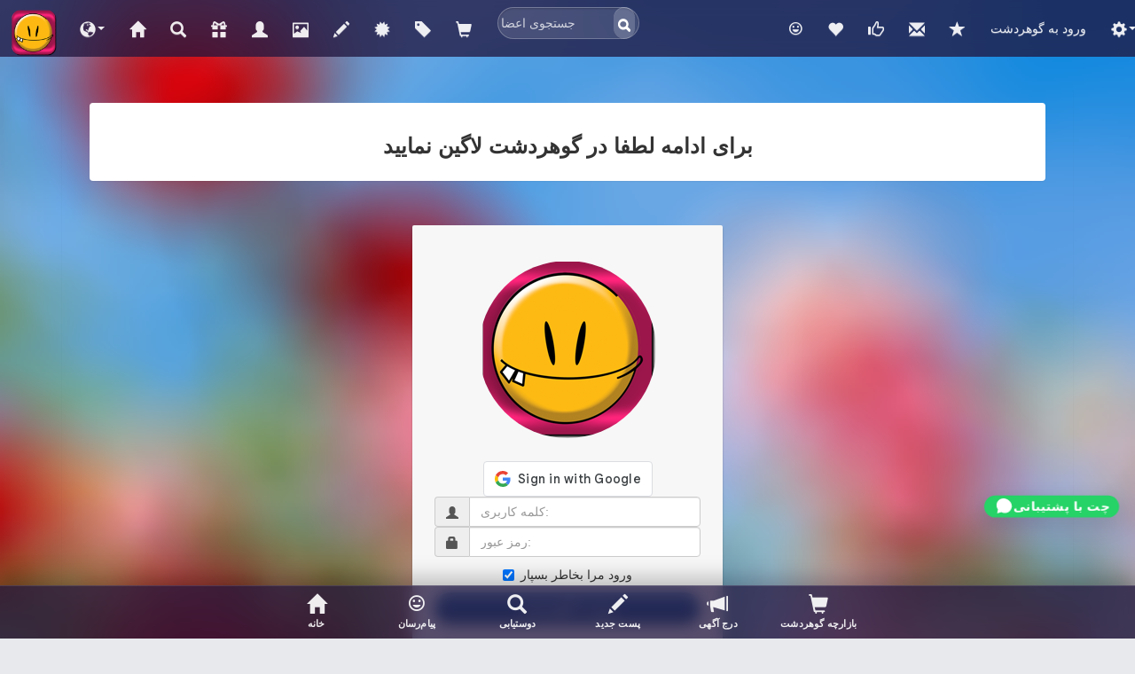

--- FILE ---
content_type: text/html
request_url: https://www.gohardasht.ir/error2.asp?accessdenied=%2Fe%2Dmessags%2Easp%3Fuid%3D28001
body_size: 28851
content:

  <!--# include file="artworks.asp" -->
  
 



<!doctype html>

<html lang="fa">

 
 
 

 <style type="text/css">
<!--
.style6 {color: #009900;
	font-weight: bold;
	font-size: 18px;
}
 

-->
 </style>
 <head>
<meta charset="utf-8">
<meta name="viewport" content="width=device-width, initial-scale=1">
<meta name="robots" content="index,follow" />
<link href="https://www.gegli.com" />
 
 <meta name="Keywords" content="گوهردشت ,گگلی, ورود به گوهردشت , شبکه اجتماعی "   />
 <meta name="Description" content="ورود به شبکه اجتماعی گوهردشت  - اولین شبکه اجتماعی فارسی، وبلاگ نویسی، چت، تماس ویدیویی، آشنایی با افراد جدید، گروه های گوناگون " />
  <title>سایت گوهردشت</title>
  


 <link href="css/bootstrap.css" rel="stylesheet" type="text/css">
<link href="css/cutomized.css" rel="stylesheet" type="text/css">
 <link href="css/ionicons.min.css" rel="stylesheet" type="text/css">
 
 <script type="text/javascript" async>
<!--
function MM_findObj(n, d) { //v4.01
  var p,i,x;  if(!d) d=document; if((p=n.indexOf("?"))>0&&parent.frames.length) {
    d=parent.frames[n.substring(p+1)].document; n=n.substring(0,p);}
  if(!(x=d[n])&&d.all) x=d.all[n]; for (i=0;!x&&i<d.forms.length;i++) x=d.forms[i][n];
  for(i=0;!x&&d.layers&&i<d.layers.length;i++) x=MM_findObj(n,d.layers[i].document);
  if(!x && d.getElementById) x=d.getElementById(n); return x;
}

function YY_checkform() { //v4.71
//copyright (c)1998,2002 Yaromat.com
  var a=YY_checkform.arguments,oo=true,v='',s='',err=false,r,o,at,o1,t,i,j,ma,rx,cd,cm,cy,dte,at;
  for (i=1; i<a.length;i=i+4){
    if (a[i+1].charAt(0)=='#'){r=true; a[i+1]=a[i+1].substring(1);}else{r=false}
    o=MM_findObj(a[i].replace(/\[\d+\]/ig,""));
    o1=MM_findObj(a[i+1].replace(/\[\d+\]/ig,""));
    v=o.value;t=a[i+2];
    if (o.type=='text'||o.type=='password'||o.type=='hidden'){
      if (r&&v.length==0){err=true}
      if (v.length>0)
      if (t==1){ //fromto
        ma=a[i+1].split('_');if(isNaN(v)||v<ma[0]/1||v > ma[1]/1){err=true}
      } else if (t==2){
        rx=new RegExp("^[\\w\.=-]+@[\\w\\.-]+\\.[a-zA-Z]{2,4}$");if(!rx.test(v))err=true;
      } else if (t==3){ // date
        ma=a[i+1].split("#");at=v.match(ma[0]);
        if(at){
          cd=(at[ma[1]])?at[ma[1]]:1;cm=at[ma[2]]-1;cy=at[ma[3]];
          dte=new Date(cy,cm,cd);
          if(dte.getFullYear()!=cy||dte.getDate()!=cd||dte.getMonth()!=cm){err=true};
        }else{err=true}
      } else if (t==4){ // time
        ma=a[i+1].split("#");at=v.match(ma[0]);if(!at){err=true}
      } else if (t==5){ // check this 2
            if(o1.length)o1=o1[a[i+1].replace(/(.*\[)|(\].*)/ig,"")];
            if(!o1.checked){err=true}
      } else if (t==6){ // the same
            if(v!=MM_findObj(a[i+1]).value){err=true}
      }
    } else
    if (!o.type&&o.length>0&&o[0].type=='radio'){
          at = a[i].match(/(.*)\[(\d+)\].*/i);
          o2=(o.length>1)?o[at[2]]:o;
      if (t==1&&o2&&o2.checked&&o1&&o1.value.length/1==0){err=true}
      if (t==2){
        oo=false;
        for(j=0;j<o.length;j++){oo=oo||o[j].checked}
        if(!oo){s+='* '+a[i+3]+'\n'}
      }
    } else if (o.type=='checkbox'){
      if((t==1&&o.checked==false)||(t==2&&o.checked&&o1&&o1.value.length/1==0)){err=true}
    } else if (o.type=='select-one'||o.type=='select-multiple'){
      if(t==1&&o.selectedIndex/1==0){err=true}
    }else if (o.type=='textarea'){
      if(v.length<a[i+1]){err=true}
    }
    if (err){s+='* '+a[i+3]+'\n'; err=false}
  }
  if (s!=''){alert('The required information is incomplete or contains errors:\t\t\t\t\t\n\n'+s);document.getElementById('slefuserpic').style.display='block';document.getElementById('selfuserwait').style.display='none';}
  document.MM_returnValue = (s=='');
}
//-->
</script>
 
</head>

<body  style="margin:0px;overflow-x: hidden; padding:0px; padding-top:100px;  background:url(PICS/Graphic20/back2023c2.png);  background-size: cover; 
  background-attachment: fixed;"  >

  
  
 
<link href="/css/bootstrap.css?ver=3" rel="stylesheet">
<link href="/css/cutomized.css?id=4" rel="stylesheet">
<link href="/css/ionicons.min.css" rel="stylesheet">
<link rel="stylesheet" href="/css/bootstrap.min.css" >
<link rel="stylesheet" href="/css/bootstrap-theme.min.css">
<link href="/css/pace.css" rel="stylesheet" />
<link href="/css/customnavbar.css" rel="stylesheet" >
<link rel="stylesheet" href="/css/chatcss.css?id=21">
<link href="/css/bootstrap-toggle.min.css" rel="stylesheet"> 
<link rel="stylesheet" href="/css/offline/offline-theme-orginal.css">
<link rel="stylesheet" href="/css/offline/lang-fa.css">
<link href="/css/2024styleb.css?v=13" rel="stylesheet" type="text/css">

  
 <script  src="/js/jquery-3.2.1.min.js"></script> 
  <script src="/jquery.min.js"></script>
 <script  src="/js/jquery-ui.js"></script>
 <script  src="/js/bootstrap.min.js"></script>
 <script  src="/Gax.js?id=102"></script>
 <script  src="/js/pace.js"></script>
 <script async src="/js/bootstrap-toggle.min.js"></script>
 <script async src="/css/offline/offline.min.js"></script>                                       

  

  <script>
$(document).ready(function(){
  $('[data-toggle="tooltip"]').tooltip();
});
</script>
  

  <script src="/detection.js?v=10"></script>

 
 
 
 
 
 
 
 
 
 
  
  
  
  
  
  
  
  
  
  
  
  
<style>
/* 0) Base font for the whole site (all pages, all languages) */
html, body{
  margin: 0;
  font-family: "Segoe UI","Inter","Roboto","Helvetica Neue",Arial,sans-serif;
}

/* Form controls inherit page font */
input, textarea, select, button{
  font-family: inherit;
}

/* Optional: headings a bit bolder */
h1,h2,h3,h4,strong,b{
  font-weight: 700;
}

/* Explicit English blocks, if you use :lang(en) */
:lang(en){
  font-family: "Segoe UI","Inter","Roboto","Helvetica Neue",Arial,sans-serif;
  font-variant-numeric: lining-nums;
}

/* Force Latin digits where needed */
.latin-digits{
  font-family: "Segoe UI","Inter","Roboto","Helvetica Neue",Arial,sans-serif;
  font-variant-numeric: lining-nums;
}
</style>


<style>
/* 1) Optional Persian webfont as fallback ONLY */
@font-face{
  font-family:"GohardashtUI";
  src:
    url("/fonts2020/IRANSansWeb.woff2") format("woff2"),
    url("/fonts2020/IRANSansWeb.woff") format("woff"),
    url("/fonts2020/IRANSansWeb.ttf") format("truetype"),
    url("/fonts/Byekan.woff") format("woff");
  font-style: normal;
  font-weight: 400;
  font-display: swap;
  unicode-range:
    U+0600-06FF, U+0750-077F, U+08A0-08FF,
    U+FB50-FDFF, U+FE70-FEFF;
}

@font-face{
  font-family:"GohardashtUI";
  src:
    url("/fonts2020/IRANSansWeb_Bold.woff2") format("woff2"),
    url("/fonts2020/IRANSansWeb_Bold.woff") format("woff"),
    url("/fonts2020/IRANSansWeb_Bold.ttf") format("truetype");
  font-style: normal;
  font-weight: 700;
  font-display: swap;
  unicode-range:
    U+0600-06FF, U+0750-077F, U+08A0-08FF,
    U+FB50-FDFF, U+FE70-FEFF;
}

/* 2) Persian UI: ONLY change font-family, not layout/direction */
html[lang="fa"],
body[dir="rtl"]{
  font-family:
    "Segoe UI",        /* your preferred look */
    "GohardashtUI",    /* fallback for missing glyphs */
    "Inter",
    "Roboto",
    "Helvetica Neue",
    Arial,
    sans-serif;
}

/* If you ever want FaNum digits in specific places */
.fa-digits{
  font-family:
    "IRANSansWeb(FaNum)",
    "GohardashtUI",
    "Segoe UI",
    "Inter",
    "Roboto",
    "Helvetica Neue",
    Arial,
    sans-serif;
}
</style>


<style>
/* 3) Icon fonts protection (same for all languages) */
@font-face{
  font-family:"Glyphicons Halflings";
  src:url("/bootstrap/fonts/glyphicons-halflings-regular.eot");
  src:url("/bootstrap/fonts/glyphicons-halflings-regular.eot?#iefix") format("embedded-opentype"),
      url("/bootstrap/fonts/glyphicons-halflings-regular.woff2") format("woff2"),
      url("/bootstrap/fonts/glyphicons-halflings-regular.woff") format("woff"),
      url("/bootstrap/fonts/glyphicons-halflings-regular.ttf") format("truetype"),
      url("/bootstrap/fonts/glyphicons-halflings-regular.svg#glyphicons_halflingsregular") format("svg");
  font-weight: normal;
  font-style: normal;
  font-display: block;
}

.glyphicon,
.glyphicon:before{
  font-family:"Glyphicons Halflings" !important;
  font-style:normal;
  font-weight:normal;
  line-height:1;
}

.fa{  font-family:"FontAwesome" !important; }
.fas{ font-family:"Font Awesome 5 Free" !important; font-weight:900; }
.far{ font-family:"Font Awesome 5 Free" !important; font-weight:400; }
.fab{ font-family:"Font Awesome 5 Brands" !important; font-weight:400; }
.bi{  font-family:"bootstrap-icons" !important; }
.material-icons{ font-family:"Material Icons" !important; }
</style>




 
 
  
  
  
  
  
  
  
  
  
  
  
  
 
 <style>
	#loading {
 display: none;
  position: fixed;
  top: 0;
  left: 0;
  width: 100%;
  height: 100%;
  background-color: rgba(0, 0, 0, 0.1);
  z-index: 1000;
}

 .loading-circle {
  position: absolute;
  top: 50%;
  left: 50%;
  transform: translate(-50%, -50%);
  width: 80px;
  height: 80px;
  clip: rect(0px, 50px, 100px, 0px); /* Clip to half circle */
  border: 4px solid #3498db;
  border-top: 4px solid #3498db;
  border-radius: 50%;
  animation: rotate 2s linear infinite;
}
 
 
/* Style for the rotating arc */
.loading-arc {
  position: absolute;
  top: 50%;
  left: 50%;
  width: 100px;
  height: 100px;
  clip: rect(0px, 50px, 100px, 0px); /* Clip to half circle */
  border-radius: 50%;
  border: 4px solid transparent;
  border-top: 4px solid #3498db;
  animation: rotate 2s linear infinite;
}
 
 /* CSS animation for the loading circle */
@keyframes spin {
  0% { transform: translate(-50%, -50%) rotate(0deg); }
  100% { transform: translate(-50%, -50%) rotate(360deg); }
}
/* CSS animation for the rotating arc */
@keyframes rotate {
  0% { transform: translate(-50%, -50%) rotate(0deg); }
  50% { transform: translate(-50%, -50%) rotate(180deg); }
  100% { transform: translate(-50%, -50%) rotate(360deg); }
}

 @keyframes shake {
    0% { transform: translate(1px, 1px) rotate(0deg); }
    10% { transform: translate(-1px, -2px) rotate(-1deg); }
    20% { transform: translate(-3px, 0px) rotate(1deg); }
    30% { transform: translate(3px, 2px) rotate(0deg); }
    40% { transform: translate(1px, -1px) rotate(1deg); }
    50% { transform: translate(-1px, 2px) rotate(-1deg); }
    60% { transform: translate(-3px, 1px) rotate(0deg); }
    70% { transform: translate(3px, 1px) rotate(-1deg); }
    80% { transform: translate(-1px, -1px) rotate(1deg); }
    90% { transform: translate(1px, 2px) rotate(0deg); }
    100% { transform: translate(1px, -2px) rotate(-1deg); }
}

.shake {
    animation: shake 0.5s;
    animation-iteration-count: infinite;
}


/* Style for the logo container */
.logo-container {
  position: absolute;
  top: 50%;
  left: 50%;
  transform: translate(-50%, -50%);
}

/* Style for the logo image */
.logo-container img {
  width: 50px; /* Adjust the width as needed */
  height: auto;
}


/* Adjusting sizes for small screens */
@media (max-width: 767px) {
    .respiconsize {
        width: 100px; /* Example size for the point icon */
        height: auto;
    }
  
}



/* Hide the element by default */
.custom-visible-large {
    display: none;
}

/* This media query applies to screens larger than 1200px */
@media (min-width: 1201px) {
    .custom-visible-large {
        display: block; /* or 'flex' or 'inline-block', depending on your layout needs */
    }
}



	</style>
 

 

  

 

 
 
 


  
  
  

 
 

 
 
 
 
  <div id="divgallery" name="divgallery" style="position:absolute; cursor:pointer; left:25%; top:15%; display:none; z-index:800;"  align="right"  onMouseDown="javascript:dragStart(event, 'divgallery');"><a href="#"  onclick="document.getElementById('divgallery').style.display='none';"  style="color:#FF0000;background-color:#FFFFFF;"><strong style="font-size:14px;">&nbsp;  X &nbsp; </strong>  </a>  
<div id="gallerywait" name="gallerywait" style="display:block;"> <img src="/PICS/monasebatha/OnlineLoader.gif" width="150" height="150" /> </div>
<span id="galleryresults" name="galleryresults"> </span></div>
 
 
 
 
 
 
 
 
 
 
 
 
  
  <div id="divchatpm" name="divchatpm" style="position:absolute; cursor:pointer; left:35%; top:35%; display:none; z-index:1830;"  align="right" ><a  onclick="document.getElementById('divchatpm').style.display='none';closechatengine();"  style="color:#FF0000;background-color:#FFFFFF;"><strong style="font-size:14px;">&nbsp;  X &nbsp; </strong>  </a>  
<div id="divchatpmwait" name="divchatpmwait" style="display:block;"> <img src="/PICS/monasebatha/OnlineLoader.gif" width="150" height="150" /> </div>
<span id="divchatpmresults" name="divchatpmresults" onKeyDown="if (event.keyCode == 27)  document.getElementById('divchatpm').style.display='none';"> </span></div>
 
 
 
 
 
 
 
 
 
 
 
 
 
  <div id="divreplay" style="position:absolute; left:32%; top:32%;  display:none; z-index:801;"  align="right"  >
    <div class="alert alert-danger">
          <a href="#" class="close" onClick="document.getElementById('divreplay').style.display='none';"  data-dismiss="alert" aria-label="close">&times;</a>
    </div>
          
  
   
<div id="divreplaywait" name="divreplaywait" style="display:block;"> <img src="/PICS/monasebatha/OnlineLoader.gif" width="150" height="150" /> </div>
<span id="divreplaylist"  name="divreplaylist" > 
 
</span>
</div>

 
 
 
 
 
  <div id="mainaddreqlist" style="position:absolute; left:454px; top:308px; display:none; z-index:900;" align="right" ><a href="#"  onclick="document.getElementById('mainaddreqlist').style.display='none';"  style="color:#FF0000">X</a> 
<div id="addreqlistwait" name="addreqlistwait" style="display:none"> <img src="/PICS/monasebatha/OnlineLoader.gif" width="150" height="150" /> </div>
<div id="addreqlist"  name="addreqlist" > </div>
</div>
 
 
 
 

 
 <nav class="navbar navbar-default navbar-fixed-top gegli-navbar-2025-glass" style=" color:#FFFFFF; background: #673AB7; background: -webkit-linear-gradient(to right, #512DA8, #673AB7); background: linear-gradient(to right, #512DA8, #673AB7);">

 

 
    <!-- Brand and toggle get grouped for better mobile display -->
    <div class="navbar-header active">
    
      <button type="button" class="navbar-toggle collapsed" data-toggle="collapse" data-target="#defaultNavbar1"><span class="sr-only">Toggle navigation</span><span class="icon-bar"></span><span class="icon-bar"></span><span class="icon-bar"></span></button>
      
       
        <a class="navbar-brand" href="https://www.gohardasht.ir">
		
		
		<img src="/PICS/gegligraphic/goharlogo2025.png" width="52" height="52" border="0" alt="Gohardasht logo" />
		 
		
		
		
		
		</a> </div>
      
  
    <!-- Collect the nav links, forms, and other content for toggling -->
    <div class="collapse navbar-collapse" id="defaultNavbar1">
      <ul class="nav navbar-nav">




  
     
        
        
        
                <li class="dropdown"   data-toggle="tooltip"  data-placement="bottom"  title="زبان"><a href="#" class="dropdown-toggle" data-toggle="dropdown" role="button" aria-expanded="false"><span class="glyphicon glyphicon-globe"  aria-hidden="true"></span><span class="caret"></span></a>
          <ul class="dropdown-menu" role="menu">
           
            <li><a href="/error2.asp?lang=eng&accessdenied=%2Fe%2Dmessags%2Easp%3Fuid%3D28001">English</a></li>
 <li><a href="/error2.asp?lang=fa&accessdenied=%2Fe%2Dmessags%2Easp%3Fuid%3D28001">پارسی </a></li>
            
      
          </ul>
        </li>
         
         
            <li ><a href="/e-home.asp"  data-toggle="tooltip"  data-placement="bottom"   title="صفحه خانگی " ><span class="glyphicon glyphicon-home" aria-hidden="true"> </span></a>     </li>
         
         
          
       
 
      <li > <a href="/e-allusers-all.asp"    data-toggle="tooltip"  data-placement="bottom"  title="جستجوی اعضا "   ><span class="glyphicon glyphicon-search"  aria-hidden="true">  </span></a> </li> 
                     
 <li ><a href="/motevaledin.asp"   data-toggle="tooltip"  data-placement="bottom"  title="متولدین امروز" ><span class="glyphicon glyphicon-gift" aria-hidden="true"></span> </a> </li>
             
   <li>  <a href="/e-online-users.asp"   data-toggle="tooltip"  data-placement="bottom"  title="اعضای آنلاین"  ><span class="glyphicon glyphicon-user" aria-hidden="true"></span></a> </li>
              
  <li > <a href="/add-album.asp"  data-toggle="tooltip"  data-placement="bottom"  title="ارسال عکس "  ><span class="glyphicon glyphicon-picture" aria-hidden="true"> </span> </a>  </li>
       
<li > <a href="/last-blogs.asp"  data-toggle="tooltip"  data-placement="bottom"  title="وبلاگ های بروز شده" ><span class="glyphicon glyphicon-pencil" aria-hidden="true"></span> </a> </li>
           
   <li  >  <a href="/last-socials.asp"  data-toggle="tooltip"  data-placement="bottom"  title="گروه های بروز شده" ><span class="glyphicon glyphicon-certificate"  aria-hidden="true"></span> </a> </li>
   
      <li>  <a href="/agahiha-gegli.asp"  data-toggle="tooltip"  data-placement="bottom"  title=" آگهی ها" ><span class="glyphicon glyphicon-tag"  aria-hidden="true"></span></a> </li>
      
 

     
	      <li>  <a href="/products.asp"  data-toggle="tooltip"  data-placement="bottom"  title=" بازارچه گوهردشت " ><span class="glyphicon glyphicon-shopping-cart"  aria-hidden="true"></span></a> </li>
	 
	 
	 
	 
	 
	 
	 
	 
	 
	 
	 
	      
        <div class="navbar-form navbar-left custom-visible-large" role="search">
         <div class="form-group">
           <div id="custom-search-input">
        <div class="input-group ">
          <input  name="fullname" type="text" id="fullname"  class="search-query form-control"  style="width: 160px;" onclick="javascript:searchname();"   onkeydown="if (event.keyCode == 13)  javascript:searchname();"    placeholder="جستجوی اعضا">
      
          <span class="input-group-btn">
          <button class="btn btn-default" type="button" onClick="javascript:searchname();"> 
                                        <span class=" glyphicon glyphicon-search"></span>
              </button>
           </span>
             </div>
      </div> 
           <div id="searchresults"    class="card"  style="height:300px; width:auto; overflow:auto; line-height:80px;display:none; text-align:left; position:absolute; z-index:900;"  ></div>
            <div id="checkwait" style="display:none; position:absolute; z-index:900;"><img src="/PICS/monasebatha/OnlineLoader.gif" width="150" height="150" /></div>
            
            
      </div>
      </div>
	 
	 
	 
	 
	 
	 
	 
	 
	 
	 
	 
	 
	 
	 
           
         <style>
.navbar  a{
    color: #FFFFFF;
    
}
.nav  a{
    color: #FFFFFF;
 
}


.nav a:hover{ 
	background-color: #d4145a; 
	color: #000000; 
} 

.navbar a:hover{ 
	background-color: #d4145a; 
	color: #000000; 
} 



   </style>
        

 
          
  
        
        
  
           
              
        
                
 
         
                   
               
                         
         
                          
                   
                   
                   
                   
                
      
      </ul>
      
      
      
      
      
      
      
      
      
        
     
        
 
        

          
      
 
      
      
      
      
      
      
      <ul class="nav navbar-nav navbar-right">
      
      <li>
      
  <a onClick="showmessenger2('0');" style="cursor:pointer; " >    <span  class="ionicons ion-android-happy"   aria-hidden="true"></span>   </a> 
                
        </li>
                  
                  
      
 
        
                <li>   <a href="/e-accept.asp"> <span class="glyphicon glyphicon-heart"   aria-hidden="true"></span> </a> 
                
        </li>
                 
                 <li>
                 
                 
                 <a href="/e-likes.asp">   <span class="glyphicon glyphicon-thumbs-up"   aria-hidden="true"></span>  
            </a>
                 
                 </li>
             
                
                
                
                <li>
                                 
                 <a href="/e-home-messags.asp">  <span class="glyphicon glyphicon-envelope"   aria-hidden="true"></span>  </a> 
      
                </li>
                
                
                <li>
                
                <a href="/mygcards.asp" > <span class="glyphicon glyphicon-star"   aria-hidden="true"></span>
            </a>
          
          
                
                </li>
                
        
          <li>
         
            <a href="/error2.asp"> <span class="glyphicon glyphicon-log_in"   aria-hidden="true"></span>  ورود به گوهردشت</a>
            
            
            
            
            
            
            
             
          
          </li>
          
          
          
          
          
          
            <li class="dropdown"><a href="#" class="dropdown-toggle" data-toggle="dropdown" role="button" aria-expanded="false"><span class="glyphicon glyphicon-cog"  aria-hidden="true"></span><span class="caret"></span></a>
          <ul class="dropdown-menu" role="menu">
            
            
            
              <li> <br><div align="center" style="color:#FF0066;" ><span class="glyphicon glyphicon-calendar" aria-hidden="true"></span> &#1580;&#1605;&#1593;&#1607; 10 &#1576;&#1607;&#1605;&#1606; 1404 </div> </li>
                  <li class="divider"></li>
                  
                 
                  
               <li>     <a  href="/change-pic.asp">تغیر عکس اصلی </a></li>
               <li>   <a href="/user-edit.asp"> تنظیمات پروفایل </a></li>
                  
              
     <li>    <a href="/allowform-insert.asp">تنظیمات سطح دسترسی به اطلاعات شما</a></li>
             
                    
                        <li>        <a href="/change-profile-back.asp">کاغذ دیواری پروفایلتان</a></li>
                            <li>        <a href="/profile-music.asp">آهنگ پروفایل</a></li>
                                <li>        <a href="/profile-header.asp"> 
هدر پروفایل
</a></li>


            
                    
                    
           
              
          </ul>
        </li>
        
        
        
 
      </ul>
 
      <ul class="nav navbar-nav navbar-right">
        <li></li>
      </ul>
    </div>
    <!-- /.navbar-collapse --> 
 
</nav>

  <input name="usernameb5" type="hidden" id="usernameb5" value="" />


<div class="row"  style="height:100px; display:none; position: fixed; z-index: 5000; bottom: 45%; width: 95%; max-width: 600px; right: 2.5%; background:#CCC;" id="chatboxv4">



<div class="col-md-12"  style="height:350px;">

 
        
      
    
           
           
          <div class="row alert alert-warning"  style="height:100%; width:100%">
       <div class="alert alert-warning" align="center" style="height:100%; width:100%" >
          <a  onclick="chatexit();" href="#" class="close" aria-label="close">&times;</a>
 <div align="center">
 
     
     
       
   
      <h2>   <a href="/error2.asp">  برای چت کردن لطفا وارد  سایت شوید  </a></h2>
   
      <br>
  <a class="btn btn-success" href="/error2.asp" role="button"> ورود به گوهردشت </a>
    <br>       
 <br>    <a href="/join-start-fa.asp" class="btn btn-md btn-info"> ثبت نام در گوهردشت </a>  
    <br> <br>
        <a href="/forget-pass.asp"  class = "btn navbar-btn btn-danger" >رمز عبور یا کلمه کاربری ام را فراموش کرده ام</a> 
     
     
         </div> 
  </div>
    </div>
          
 
  
   
    
        
        
        
        
        
  
 
 <div  id="messengerv4"  class="row"    style="display:none;"       >
 
  


 
     <div class="row chatheading" id="chatv4header1" onMouseDown="javascript:dragStart(event, 'chatboxv4');" style="cursor:pointer;width:600px;">
    
<div class="col-md-2  col-xs-2 col-sm-2">
   <img id="chatmypic" src=""  class="img img-responsive" style="display:none; height:32px"> 
  </div>
 
 <div class="col-md-1  col-xs-1 col-sm-1">
   <div align="center" id="loadmessengerpagev4" style="display:none;position:relative; z-index:5500;"> <img src="pics/Graphic20/ajax_wait.gif"></div>  
 </div>
 
                  
<div class="col-md-3  col-xs-3 col-sm-3">
 
      پیام رسان گوهردشت  
   
 </div>
                  
<div class="col-md-3  col-xs-3 col-sm-3">
<a onClick="showmessenger2('0');" class="btn btn-warning">     گپ های من  </a>
</div>
                  
 <div class="col-md-3  col-xs-3 col-sm-3">
<a  class="btn btn-danger" onClick="chatexit();" >  بستن   </a>
</div>
    
</div>
         
 

	<div  id="messengerpagev4" data-role="content"   class="panel panel-default"   style="background: #5f2c82; width:100%; max-width:600px;   /* fallback for old browsers */
background: -webkit-linear-gradient(to left, #49a09d, #5f2c82);  /* Chrome 10-25, Safari 5.1-6 */
background: linear-gradient(to left, #49a09d, #5f2c82); /* W3C, IE 10+/ Edge, Firefox 16+, Chrome 26+, Opera 12+, Safari 7+ */
"       >
        
        

        
        
        
<div id="messengerpage2"  class="row"   onscroll="endofdivsenders();" style="height:300px; overflow-y: scroll; overflow-x: hidden;line-height:15px;width: 100%;"   >
    
     <div class="col-md-12" id="messengerwrapcontentv4">
    
          
        
          
<ol id="messengerlistv4"  style="list-style-type: none;width: 100%;" ></ol>
          
           
            </div>
          
          
 </div> 
 </div>

      <p id="LoadMessengerNoResult" style="display:none;" align="center" tkey="noresult"> You didn't chat yet...</p>
  
</div>
 
 
 
 
 
 
 
 
 
 
  
 
 
 
 
 
 
 
 
 <div  id="chatpagev4"   class="row"   >
	 
 <div class="row" style="width:100%; max-width:600px; margin: 0 auto;">

  <div class="row chatheading" id="chatv4header2" onMouseDown="javascript:dragStart(event, 'chatboxv4');">
    
<div class="col-md-2  col-xs-2 col-sm-2">
  <img id="chatfriend" src=""  class="img img-responsive" style="display:none; height:32px;" >  
</div>
<div class="col-md-1  col-xs-1 col-sm-1">
  <div align="center" id="loadmessengerpagev4b" style="display:none; position:relative; z-index:5500;"> <img src="/pics/Graphic20/ajax_wait.gif"></div>  
</div>

                  
<div class="col-md-1  col-xs-1 col-sm-1">
  
   گفتگوی خصوصی 
   
 </div>
 
 
 <div class="col-md-1 col-xs-1 col-sm-1 ">
   <a  id="reportlink" href="">  <img src="/PICS/Graphic20/warning.png" width="32" height="32" />  </a>
  </div>     
   <div class="col-md-1 col-xs-1 col-sm-1 ">
   <a  id="blocklink" href="">  <img src="/PICS/Graphic20/blist.png" width="32" height="32" />  </a>
  </div>            
<div class="col-md-2 col-xs-2 col-sm-2 ">
<a onClick="showmessenger2('0');" class="btn btn-success">  گپ های من </a>
</div>
                  
 <div class="col-md-2 col-xs-2 col-sm-2">
<a  class="btn btn-danger" onClick="chatexit();" > بستن    </a>
</div>
    
     <div class="col-md-1 col-xs-1 col-sm-1 ">
   <a  id="videocalllink" href=""> <img src="/PICS/Graphic20/video-camera.png" width="32" height="32" />  </a>
  </div> 
  
    
</div>
     
   </div> 
     
 
	 
 <div class="row">
     <div >
     <div class="panel panel-body" style="background: #5f2c82;  width: 90%; max-width: 600px; /* fallback for old browsers */
background: -webkit-linear-gradient(to left, #49a09d, #5f2c82);  /* Chrome 10-25, Safari 5.1-6 */
background: linear-gradient(to left, #49a09d, #5f2c82); /* W3C, IE 10+/ Edge, Firefox 16+, Chrome 26+, Opera 12+, Safari 7+ */
" > 
	<div  id="p2pchatpagev4" data-role="content" onscroll="endofdivload();"  style="height:300px;   overflow-y: scroll; overflow-x: hidden;line-height:15px"  padding-bottom: 100px;  class="row"  >
   

   
   
        
          <div id="chatwrap" class="col-md-12" style="margin-bottom:10px;">
              
              
 <ol style="list-style-type: none;" class="chatol" id="p2pchatlistinside" ></ol>
     
     
     
            
            
              </div>
 

   
        
      <div class="row"> 
          <div class="form-group"  >              
     <br>
	 <div class="row" align="center">
     
     
     
     
     
     
     
     
     
     
     
     <div class="form-inline w-100" style="align-items: flex-end;">
  <div class="form-group flex-grow-1 mb-0 mr-2 w-100">
    <textarea 
      id="mychattextbox" 
      name="mychattextbox"
      placeholder="پیام خود را بنویسید"
      onkeydown="if (event.keyCode == 13 && !event.shiftKey) { event.preventDefault(); sendchat(1); }"
      style="
        width: 80%; 
        min-height: 45px; 
        max-height: 150px;
        overflow-y: auto;
        resize: none;
        padding: 10px 15px;
        border: 1px solid #ccc;
        border-radius: 8px;
        font-size: 16px;
         direction: rtl; text-align: right;
      "
      rows="1"
      class="form-control"
    ></textarea>
    
    
  
            
            
  </div>

  <button class="btn btn-success btn-block" onclick="javascript:sendchat(1);" style="width: 80%;" >
    ارسال
  </button>
</div>

<script>
// Auto-grow the textarea
const textarea = document.getElementById('mychattextbox');
textarea.addEventListener('input', function () {
  this.style.height = 'auto';
  this.style.height = (this.scrollHeight) + 'px';
});
</script>

     
     
     
     
     
     
     
     
     
     
     
     
     
     
     
     
	 

  
    </div >
	
	
    </div >
     </div >  
 </div >
         
 
    </div>
  </div>  
  
</div>






 
  <input  type="text" id="pmusername" name="pmusername" value="" style="display:none;">
  <input  type="text" id="pmreciver" name="pmreciver" value=""  style="display:none;">
 
 <div  style="display: none;" id="time" class="last">18:09</div>
 
 
 
 
 
  
 
 
 
 
 
 
 
 
 
 
 
 
 

 
 
 
 
 
 
 
 
 
 
 
 
 
 
 
 
 
 
 
 
 
 
 
 
 
 
        
        
        
        
        
        
        
        
        
        
        
        
        
        
        
        
        
        
        
        
        
        
        
        
        
        
        
        
        
        
        


          </div>
        
        
        
    
        
  
  
  </div>
    
    </div> 
    
    
    <script>
(function () {
  function adjustMessengerWidth() {
    var chatbox = document.getElementById("chatboxv4");
    if (!chatbox) return;
    if (window.innerWidth <= 600) {
      chatbox.style.width = "95%";
      chatbox.style.right = "2.5%";
      chatbox.style.left = "auto";
    } else {
      chatbox.style.width = "600px";
      chatbox.style.right = "";
    }

    var otherIds = ["chatv4header1", "chatv4header2", "messengerpagev4"];
    otherIds.forEach(function (id) {
      var el = document.getElementById(id);
      if (el) {
        el.style.width = window.innerWidth <= 600 ? "95%" : "600px";
      }
    });
  }

  adjustMessengerWidth();
  window.addEventListener("resize", adjustMessengerWidth);
})();
</script> 
 


 <!--# include file="cookieconsent.asp" -->  
  
  
 <!--  SHOW DIALOG BOX AND CAPTURE STATICS -->   
 
  
     <!-- end of  SHOW DIALOG BOX AND CAPTURE STATICS -->   
    
    
  
  
  
<link href="dist/roundslider.min.css" rel="stylesheet" />
<script src="dist/roundslider.min.js"></script>
 
<style>

.hovereffect {
width:100%;
height:100%;
float:left;
overflow:hidden;
position:relative;
text-align:center;
cursor:default;
}

.hovereffect .overlay {
width:100%;
height:100%;
position:absolute;
overflow:hidden;
top:0;
left:0;
opacity:0;
background-color:rgba(0,0,0,0.5);
-webkit-transition:all .4s ease-in-out;
transition:all .4s ease-in-out
}

.hovereffect img {
display:block;
position:relative;
-webkit-transition:all .4s linear;
transition:all .4s linear;
}

.hovereffect h2 {
text-transform:uppercase;
color:#fff;
text-align:center;
position:relative;
font-size:17px;
background:rgba(0,0,0,0.6);
-webkit-transform:translatey(-100px);
-ms-transform:translatey(-100px);
transform:translatey(-100px);
-webkit-transition:all .2s ease-in-out;
transition:all .2s ease-in-out;
padding:10px;
}

.hovereffect a.info {
text-decoration:none;
display:inline-block;
text-transform:uppercase;
color:#fff;
border:1px solid #fff;
background-color:transparent;
opacity:0;
filter:alpha(opacity=0);
-webkit-transition:all .2s ease-in-out;
transition:all .2s ease-in-out;
margin:50px 0 0;
padding:7px 14px;
}

.hovereffect a.info:hover {
box-shadow:0 0 5px #fff;
}

.hovereffect:hover img {
-ms-transform:scale(1.2);
-webkit-transform:scale(1.2);
transform:scale(1.2);
}

.hovereffect:hover .overlay {
opacity:1;
filter:alpha(opacity=100);
}

.hovereffect:hover h2,.hovereffect:hover a.info {
opacity:1;
filter:alpha(opacity=100);
-ms-transform:translatey(0);
-webkit-transform:translatey(0);
transform:translatey(0);
}

.hovereffect:hover a.info {
-webkit-transition-delay:.2s;
transition-delay:.2s;
}
</style>

<style>
#fuzzylikelevelhandle .rs-tooltip  {
    top: 75%;
    font-size: 11px;
}
#fuzzylikelevelhandle .rs-tooltip div  {
    text-align: center;
    background: orange;
    color: white;
    border-radius: 4px;
    padding: 1px 5px 2px;
    margin-top: 4px;
}
#fuzzylikelevelhandle .rs-range-color  {
    background-color: #DB5959;
}
#fuzzylikelevelhandle .rs-path-color  {
    background-color: #F0C5C5;
}



#fuzzylikepointhandle .rs-tooltip  {
    top: 75%;
    font-size: 11px;
}
#fuzzylikepointhandle .rs-tooltip div  {
    text-align: center;
    background: orange;
    color: white;
    border-radius: 4px;
    padding: 1px 5px 2px;
    margin-top: 4px;
}
#fuzzylikepointhandle .rs-range-color  {
    background-color: #DB5959;
}
#fuzzylikepointhandle .rs-path-color  {
    background-color: #F0C5C5;
}



#fuzzylikeleaderboardhandle .rs-tooltip  {
    top: 75%;
    font-size: 11px;
}
#fuzzylikeleaderboardhandle .rs-tooltip div  {
    text-align: center;
    background: orange;
    color: white;
    border-radius: 4px;
    padding: 1px 5px 2px;
    margin-top: 4px;
}
#fuzzylikeleaderboardhandle .rs-range-color  {
    background-color: #DB5959;
}
#fuzzylikeleaderboardhandle .rs-path-color  {
    background-color: #F0C5C5;
}

















#fuzzylikepointhandle-small .rs-tooltip  {
    top: 75%;
    font-size: 11px;
}
#fuzzylikepointhandle-small .rs-tooltip div  {
    text-align: center;
    background: orange;
    color: white;
    border-radius: 4px;
    padding: 1px 5px 2px;
    margin-top: 4px;
}
#fuzzylikepointhandle-small .rs-range-color  {
    background-color: #DB5959;
}
#fuzzylikepointhandle-small .rs-path-color  {
    background-color: #F0C5C5;
}
#fuzzylikelevelhandle-small .rs-tooltip  {
    top: 75%;
    font-size: 11px;
}
#fuzzylikelevelhandle-small .rs-tooltip div  {
    text-align: center;
    background: orange;
    color: white;
    border-radius: 4px;
    padding: 1px 5px 2px;
    margin-top: 4px;
}
#fuzzylikelevelhandle-small .rs-range-color  {
    background-color: #DB5959;
}
#fuzzylikelevelhandle-small .rs-path-color  {
    background-color: #F0C5C5;
}


#fuzzylikeleaderboardhandle-small .rs-tooltip  {
    top: 75%;
    font-size: 11px;
}
#fuzzylikeleaderboardhandle-small .rs-tooltip div  {
    text-align: center;
    background: orange;
    color: white;
    border-radius: 4px;
    padding: 1px 5px 2px;
    margin-top: 4px;
}
#fuzzylikeleaderboardhandle-small .rs-range-color  {
    background-color: #DB5959;
}
#fuzzylikeleaderboardhandle-small .rs-path-color  {
    background-color: #F0C5C5;
}





</style>




  <!-- game rulls moudal -->
 
<button type="button" class="btn btn-info btn-lg" data-toggle="modal" data-target="#gamerulls"  style="display:none;" >Open Modal</button>
<!-- Modal -->
<div id="gamerulls" class="modal fade" role="dialog">
  <div class="modal-dialog">

    <!-- Modal content-->
    <div class="modal-content">
      <div class="modal-header">
        <button type="button" class="close" data-dismiss="modal">&times;</button>
        <h2 class="modal-title" align="center">   
        به بازی  خوش آمدید 
            </h2>
      </div>
       <div id="gwait" style="display:none;"><img src="/PICS/Graphic20/ajax-wait (2).gif" /> Please wait </div>
<div class="modal-body">


      
      
      
      
      
      
      
      
      
      
      
          <div class="row">
              
        <div class="col-md-6" align="center">
        
             <div class="row">
        <img src="/PICS/Graphic20/gamification/gamification_img1.jpg" width="160" height="160" class="img-responsive" />        
        </div>
        
           <div class="row"> 
           <div class="alert alert-info">
           
            
               با دادن پیام، ارسال کارت، مشاهده پروفایل و افزودن هر فرد به لیست دوستان  به شما  امتیاز داده خواهد شد  
         -    میزان امتیازی که افزوده میشود بستگی به لول فردی دارد که برای او پیام میفرستید 
        هرچه لول او بالا تر باشد شما امتیاز بیشتری میگیرد  
              - امتیاز های دریافتی شما بر اساس میزان علاقه مندی شما به لول ، پوینت و لیدر بورد تقسیم خواهد شد   - 
-  روش تقسیم هر امتیاز دریافتی و یا اعتبار های گوهر بسته به میزان لایک شما به پوینت، لول و لیدر بورد دارد 
   -   علاوه بر ارسال پیام شما  میتوانید امتیاز های خود را با خرید آنلاین امتیاز جبران کنید  
 -  یرای افزایش امتیاز در مورد دلخواه شما میتوانید مورد دلخواه را بیشتر دوست داشته باشید - 
 با فعال کردن بازی، نواری در بالای صفحه به شما وضعیت امتیازهایتان را نمایش میدهد اما برای مشاهده امتیازات و رده بندی های کامل خود  با فشردن دکمه "اطلاعات کامل بازی"   وارد صفحه اطلاعات بازی شوید و امتیاز های خود را مشاهده یا تبدیل نمایید
          
          
          
 
       
       </div>
       </div>
        </div>
        
   <div class="col-md-6" align="center">
    <div class="row">
         
         
          <img  src="/PICS/Graphic20/gamification/point.png" width="64" height="64"  class="img-responsive">
      
              امتیازات  پوینت  برای شما این کاربرد را دارند که میتوانید با پوینت خودتان وقتی به مقدار معینی برسد اشتراک ویژه خریداری نمایید 

          

   </div>
   <div class="row">

          <img  src="/PICS/Graphic20/gamification/level.png" width="64" height="64"  class="img-responsive">
              
                   امتیازات لول برای شما این کاربرد را دارند که هرچه لول شما بالاتر باشد، افراد با ارسال پیام یا کارت یا افزودن شما به لیست دوستانشان امتیاز بیشتری دریافت میکنند

          
          </div>
            <div class="row">
     
          <img  src="/PICS/Graphic20/gamification/rank.png" width="64" height="64"   class="img-responsive">
                  
                        امتیازات  لیدر بورد  برای شما این کاربرد را دارند  در جدول 100 کاربر برتر سایت قرار میگیرد و در صورتی که امتیاز شما بالاتر باشد در صفحه اول سایت در جدول 10 کاربر برتر سایت نمایش داده خواهید شد

          
          
 </div>
  <div class="row">

          <img src="/PICS/Graphic20/gamification/Coin.png"  width="64" height="64"   class="img-responsive" />
             
                   اعتبار گوهر که هر روز به ازای ورود به گوهردشت به شما داده میشود در صفحه اطلاعات بازی قابل تبدیل به پوینت، لول و لیدر برد است 

          
  </div>
  </div>    
   </div>  
     
     
     
      
      
      
      
      
      
       </div>   <!-- modal body -->
 <div class="modal-footer">
        <button type="button" class="btn btn-default" data-dismiss="modal">Close</button>
   
      </div>
    </div>

  </div>
</div>

<!-- end game rulls moudal -->


  <!-- # INCLUDE file="newscores.asp" -->  
  
<style>
.badge-notify{
   background:red;
 
}
</style>

<style>
.myimagethumbnail {
    position: relative;
}

.myimagecaption {
    position: absolute;
    top: 90%;
    left: 50%;
    width: 80%;
	color:#FFFFFF;
	font-weight:bold;
} 

#funbutton {
    position: fixed;
    bottom: 10%;
    right: 3%; 
	z-index:1200;
}

.cheerful-message {
  font-size: 2em; /* Larger text size */
  font-weight: bold; /* Make the text bold */
  color: #ff6347; /* Bright text color, using Tomato color here */
  text-shadow: 0 0 10px #ffd700; /* Glowing effect with Gold color */
  animation: bounce 1s infinite alternate; /* Bouncing animation */
}

/* Bouncing animation keyframes */
@keyframes bounce {
  from {
    transform: translateY(0);
  }
  to {
    transform: translateY(-20px);
  }
}



.mytoggle + .toggle.btn {
  min-width: 150px; /* optional, for better text space */
}

.mytoggle + .toggle.btn.toggle-off {
  background-color: #e0e0e0 !important;
  color: #333 !important;
}

.mytoggle + .toggle.btn.toggle-off .glyphicon {
  color: #333 !important;
}



/* Stronger contrast for toggle-off state */
.toggle-off {
  background-color: #e0e0e0 !important; /* light grey or darker */
  color: #000 !important; /* black text */
  border-color: #aaa !important;
}

.toggle-off .glyphicon {
  color: #000 !important;
}


</style>
 <script src="/js/confetti.min.js"></script>
 

 


 <div id="gwait"></div>
 
 



  
      
      
      
<div id="gamebar"  style="display:none;"  >



</div><!-- call moudal -->
 
<button type="button" class="btn btn-info btn-lg" data-toggle="modal" data-target="#p2pcallnotification"  style="display:none;" >Open Modal</button>
<!-- Modal -->
<div id="p2pcallnotification" class="modal fade" role="dialog">
  <div class="modal-dialog">

    <!-- Modal content-->
    <div class="modal-content" style="z-index:10000; position: absolute;">
      <div class="modal-header">
        <button type="button" class="close" data-dismiss="modal">&times;</button>
        <h2 class="modal-title" align="center">   
        درخواست تماس ویدویی 
            </h2>
      </div>
       <div id="gwait" style="display:none;"><img src="PICS/Graphic20/ajax-wait (2).gif" /> Please wait </div>
<div class="modal-body">


      
      
      
      
      
      
      
          <div class="row">
              
       
        
             <div class="row">
             <div class="col-md-6" align="left">
                          <img src="PICS/Graphic20/3845808.png" class="img-responsive" width="160" height="160"/>  

             </div>
               <div class="col-md-6" align="center">
              <img id="p2pcaller" src="" class="img-responsive" width="160" height="160"/>  
			  <img id="p2ponlinestate" src="" class="img-responsive" width="32" height="32"/>  

             </div>
             
        </div>

         <div class="row" align="center">
     <h2>    <span id='p2pfirstname'> </span>   <span id='p2plastname'> </span>  is calling</h2>
         </div>
        
           <div class="row"> 
       <div class="col-md-6" align="center">
  <a onClick="rejectcall();" class="btn btn-danger" >      رد کردن تماس     </a>   

			   </div> 
			    <div class="col-md-6" align="center">
					 <a id="p2pacceptlink" href="" class="btn btn-success"  onclick="document.getElementById("p2pacceptlink").href=''">    پاسخ به تماس    </a>   
			   </div> 

 
       </div>
       
        
     
   </div>  
     
     
     
      
      
      
      
      
      
       </div>   <!-- modal body -->
 <div class="modal-footer">
        <button type="button" class="btn btn-default" data-dismiss="modal">Close</button>
   
      </div>
    </div>

  </div>
</div>

<!-- end call moudal -->


             
            
 
          
         
 
            
            
    <div id="loading" style="display:none;" >
   <div class="loading-circle">
    <div class="loading-arc"></div>
  </div>
  <div class="logo-container">
  <img src="/img/geglismall.png" alt="Gegli">
</div>
</div>



 
 

<!--# include file="participatefakenewsAll.asp" -->





 <style>
/* ==== Header styled like your footer (CSS-only) ==== */
.gegli-navbar-2025-glass{
  background: transparent !important; /* keep your inline gradient underneath */
  border: 0 !important;
  box-shadow: none !important;
  position: fixed; top: 0; left: 0; right: 0; z-index: 1030;
  color: #fff;
}
/* Glass backdrop bar (same tone/opacity as footer) */
.gegli-navbar-2025-glass::before{
  content:"";
  position: fixed; top:0; left:0; right:0;
  height: 64px;
  background: rgba(32, 20, 60, 0.75);
  backdrop-filter: blur(8px);
  -webkit-backdrop-filter: blur(8px);
  border-bottom: 1px solid rgba(255,255,255,0.12);
  box-shadow: 0 8px 24px rgba(0,0,0,0.25);
  z-index: -1;
}

/* Keep items vertically centered and comfy */
.gegli-navbar-2025-glass .navbar-header,
.gegli-navbar-2025-glass .navbar-nav>li>a{
  height:64px; display:flex; align-items:center;
  color:#fff !important;
}

/* Icon sizing + pill hover (to match footer vibe) */
.gegli-navbar-2025-glass .navbar-nav>li>a{ position:relative; padding:0 14px; opacity:.92; transition:opacity .15s ease; background:transparent !important; }
.gegli-navbar-2025-glass .navbar-nav>li>a:hover{ opacity:1; text-decoration:none; }
.gegli-navbar-2025-glass .navbar-nav>li>a .glyphicon,
.gegli-navbar-2025-glass .navbar-nav>li>a .ionicons{ font-size:18px; line-height:1; }

/* Soft gradient pill on hover */
.gegli-navbar-2025-glass .navbar-nav>li>a::after{
  content:""; position:absolute; left:10px; right:10px; bottom:10px; height:28px; border-radius:999px;
  background: rgba(255,255,255,.08);
  transform: translateY(6px) scale(.9); opacity:0; transition: all .2s ease; z-index:-1;
}
.gegli-navbar-2025-glass .navbar-nav>li>a:hover::after{ opacity:1; transform: translateY(6px) scale(1); background: linear-gradient(90deg, #9b6bff, #6ee7f3); }

/* Badges & dropdown to read well on dark glass */
.gegli-navbar-2025-glass .badge{ background:#00E5FF; color:#14213d; border-radius:999px; font-weight:700; box-shadow:0 2px 10px rgba(0,0,0,.25); margin-left:6px; }
.gegli-navbar-2025-glass .dropdown-menu{
  border:0; border-radius:14px; padding:8px; margin-top:10px;
  background: rgba(20,12,44,.88);
  backdrop-filter: blur(8px);
  -webkit-backdrop-filter: blur(8px);
  box-shadow:0 16px 40px rgba(0,0,0,.35);
}
.gegli-navbar-2025-glass .dropdown-menu>li>a{ color:#fff; border-radius:10px; padding:10px 12px; }
.gegli-navbar-2025-glass .dropdown-menu>li>a:hover{ background:rgba(255,255,255,.10); }

/* Search box styling to match dark glass */
.gegli-navbar-2025-glass #custom-search-input .form-control{
  height:36px; border-radius:999px !important; border:1px solid rgba(255,255,255,.25);
  background: rgba(255,255,255,.12); color:#fff; box-shadow: inset 0 1px 2px rgba(0,0,0,.2);
}
.gegli-navbar-2025-glass #custom-search-input .form-control::placeholder{ color:rgba(255,255,255,.75); }
.gegli-navbar-2025-glass #custom-search-input .btn{ height:36px; border-radius:999px; border:0; background:rgba(255,255,255,.18); color:#fff; }
.gegli-navbar-2025-glass #searchresults.card{
  background: rgba(20,12,44,.95); color:#fff; border-radius:12px; border:1px solid rgba(255,255,255,.12);
}

/* Neutralize your old hover colors on dark glass */
.gegli-navbar-2025-glass .nav a:hover,
.gegli-navbar-2025-glass a:hover{ background:transparent !important; color:#fff !important; }

/* Mobile height like footer */
@media (max-width: 767px){
  .gegli-navbar-2025-glass::before{ height:56px; }
  .gegli-navbar-2025-glass .navbar-nav>li>a{ padding:0 10px; }
}


 
/* Force the glassy background on the header itself */
.gegli-navbar-2025-glass{
  background: rgba(32, 20, 60, 0.75) !important;  /* same as footer */
  -webkit-backdrop-filter: blur(8px);
  backdrop-filter: blur(8px);
  border-bottom: 1px solid rgba(255,255,255,0.12);
  box-shadow: 0 8px 24px rgba(0,0,0,0.25);
}

/* Disable the old pseudo layer to avoid stacking issues */
.gegli-navbar-2025-glass::before{ display:none !important; }

/* Ensure navbar content stays above the background */
.gegli-navbar-2025-glass > * { position: relative; z-index: 1; }
 
/* --- Make header icon hover match footer (no HTML changes) --- */

/* Kill the background highlight under icons */
.gegli-navbar-2025-glass .navbar-nav > li > a::after {
  display: none !important;
}

/* Default icon color */
.gegli-navbar-2025-glass .navbar-nav > li > a .glyphicon,
.gegli-navbar-2025-glass .navbar-nav > li > a .ionicons {
  color: #fff;
  transition: transform .15s ease, opacity .15s ease;
  will-change: transform;
}

/* Shiny gradient + glow on hover/focus */
.gegli-navbar-2025-glass .navbar-nav > li > a:hover .glyphicon,
.gegli-navbar-2025-glass .navbar-nav > li > a:focus .glyphicon,
.gegli-navbar-2025-glass .navbar-nav > li > a:hover .ionicons,
.gegli-navbar-2025-glass .navbar-nav > li > a:focus .ionicons {
  background: linear-gradient(90deg, #d6ccff 0%, #9b6bff 40%, #6ee7f3 60%, #d6ccff 100%);
  background-size: 200% 100%;
  -webkit-background-clip: text;
  background-clip: text;
  color: transparent;
  text-shadow: 0 0 10px rgba(110,231,243,.35), 0 0 18px rgba(155,107,255,.25);
  animation: gegliNavShine 1.1s linear forwards;
  transform: translateY(-1px);
}

/* Optional: treat "active" nav like hovered */
.gegli-navbar-2025-glass .navbar-nav > li.active > a .glyphicon,
.gegli-navbar-2025-glass .navbar-nav > li.active > a .ionicons {
  background: linear-gradient(90deg, #9b6bff, #6ee7f3);
  -webkit-background-clip: text;
  background-clip: text;
  color: transparent;
  text-shadow: 0 0 10px rgba(110,231,243,.35), 0 0 18px rgba(155,107,255,.25);
}

/* Shine sweep */
@keyframes gegliNavShine {
  0%   { background-position: 0% 50%; }
  100% { background-position: 100% 50%; }
}

/* Respect reduced motion */
@media (prefers-reduced-motion: reduce) {
  .gegli-navbar-2025-glass .navbar-nav > li > a:hover .glyphicon,
  .gegli-navbar-2025-glass .navbar-nav > li > a:focus .glyphicon,
  .gegli-navbar-2025-glass .navbar-nav > li > a:hover .ionicons,
  .gegli-navbar-2025-glass .navbar-nav > li > a:focus .ionicons {
    animation: none;
  }
}

.navbar-header { position: relative; z-index: 2001; }
.navbar-brand  { position: relative; z-index: 2001; display: inline-block; padding: 4px 12px; }



</style>





 
  
  
       <div class="container" > 


   
           
        

<div align="center">

         

 <div class="panel panel-body" style="background:url(PICS/Graphic20/back2023val.png);background-repeat: no-repeat; background-attachment: fixed;   background-position: center;">
 <div class="col-md-12"  >
 
 
 
        
        
    
 
 
                            
   <div class="panel panel-body" > 
     
     <h3>  برای ادامه لطفا در گوهردشت لاگین نمایید
    </h3>
     
    </div>
  



     
        <div class="card card-container" >
       <div class="row">
   
            <!-- <img class="profile-img-card" src="//lh3.googleusercontent.com/-6V8xOA6M7BA/AAAAAAAAAAI/AAAAAAAAAAA/rzlHcD0KYwo/photo.jpg?sz=120" alt="" /> -->
     
     
          
                      
                                            <div id="slefuserpic">
       <img src="img/gohardasht.png"   class="img-circle img-responsive" alt=""/> 
  </div>

                             
                                                <div id="selfuserwait" style="display:none;">
                                           
                                            <img src="PICS/monasebatha/OnlineLoader.gif" width="150" height="150" class="profile-img-card" /> 
                                           </div>  
            
            <p id="profile-name" class="profile-name-card"></p>
            
           
            
            
              
            
                                                      
                                                      
                                                      
                                                      
                                                      
                                                      
                                                      
                                                      
                                                      
                                                      
                                                      
                                                      <script src="https://accounts.google.com/gsi/client" async defer></script>
<div id="g_id_onload"
     data-client_id="31044511650-2t0seanj9291ucujqe0p6tgvqh0q9qs4.apps.googleusercontent.com"
     data-context="signin"
     data-ux_mode="popup"
     data-callback="handleCredentialResponse">
</div>
<div class="g_id_signin"
     data-type="standard">
</div>

<script>
function handleCredentialResponse(response) {
    var id_token = response.credential;
    window.location.href = "google-auth-callback2025.asp?id_token=" + id_token;
}
</script>

                                                      
                                                      
                                                      
                                                      
                                                      
                                                      
                                                      
                                                      
                                                      
                                                      
                                                      
                                                      
                                                      
                                                      
            
            
            <form class="omb_loginForm"  autocomplete="off"   action="error2.asp" method="post" name="form1" id="form1" onSubmit="document.getElementById('slefuserpic').style.display='none';document.getElementById('selfuserwait').style.display='block';changecursortowait();document.getElementById('loginbutton').style.cursor='wait';YY_checkform('form1','username2','#q','0','لطفا کلمه کاربری خود را وارد نمایید','password','#q','0','لطفا رمز عبور خود را وارد نمایید');return document.MM_returnValue">
                 
             <div class="input-group"> <span class="input-group-addon"><span class="glyphicon glyphicon-user" aria-hidden="true"> </span></span>
              <input name="username2" type="text"  required class="form-control" id="username2" placeholder="کلمه کاربری:">
              </div>
              <div class="input-group"> <span class="input-group-addon"><span class="glyphicon glyphicon-lock" aria-hidden="true"> </span></span>
                <input type="password" id="Password" name="Password" class="form-control" placeholder="رمز عبور:" required>
              </div>
           
             
            
            
            

  <div class="checkbox">
     <label><input name="loginremember" type="checkbox" id="loginremember" checked="checked" />ورود مرا بخاطر بسپار</label>
     </div>
          <button   id="loginbutton" class="btn btn-lg btn-primary btn-block btn-signin" type="submit">ورود به گوهردشت</button>

<input name="loginredirect" type="hidden" id="loginredirect" value="/e-messags.asp?uid=28001" />
 

 <div class="alert alert-info" align="center" style="display:none;">
 <br>
    <a href="#" class="close" data-dismiss="alert" aria-label="close">&times;</a>

             اتصال امن - ارتباط شما با سایت گوهردشت رمز گزاری میشود توجه کنید برای ورود امن در آدرس فوق قرار گرفته باشید 
             
             <img src="PICS/secure3.JPG"  class="img-responsive" /> 
             
             </div>  
             <br>    

                        
                       
   <br> 
 
            </form><!-- /form -->
            
             
             
             
            
      <a href="forget-pass.asp"  class = "btn navbar-btn btn-danger" >رمز عبور یا کلمه کاربری ام را فراموش کرده ام</a> 
      
      <br>
           <a href="join-start-fa.asp" class="btn btn-md btn-info"> ثبت نام در گوهردشت </a>  
          <br>
             
            
          
 
       
 </div>       
 
 
       
        
        
        </div>
  
            <div class="row">
        <div class="panel panel-body"    > 
        
   <h1> گوهردشت </h1> 
  <h2 > شبکه اجتماعی گوهردشت بهترین جا برای  تماس تصویری ،  چت خصوصی، وبلاگ نویسی، ایجاد گروه و عضویت در گروه ها، ایجاد چت روم و استفاده از چت روم ها، درج آگهی، پروفایل اخصاصی و آشنایی با افراد گوناگون  میباشد</h2>

</div>
</div>
        
        
      </div>
        </div>   



          
            
  



  </div>
           </div>
    
           
           
             
        
        
       <div class="panel-footer"  align="center">
 <!-- Floating WhatsApp Button -->
<a id="wa-fab"
   href="#"
   target="_blank"
   rel="noopener"
   aria-label="Chat on WhatsApp"
   title="Chat on WhatsApp"
   >
  <!-- WhatsApp SVG icon -->
  <svg viewBox="0 0 32 32" aria-hidden="true">
    <path d="M19.11 17.21c-.32-.16-1.86-.92-2.15-1.03-.29-.11-.5-.16-.71.16-.21.32-.82 1.03-1.01 1.24-.19.21-.37.24-.69.08-.32-.16-1.35-.5-2.57-1.6-.95-.84-1.6-1.87-1.79-2.19-.19-.32-.02-.49.14-.65.14-.14.32-.37.48-.56.16-.19.21-.32.32-.53.11-.21.05-.4-.03-.56-.08-.16-.71-1.71-.98-2.34-.26-.63-.52-.54-.71-.55-.18-.01-.4-.01-.61-.01-.21 0-.56.08-.85.4-.29.32-1.11 1.08-1.11 2.64s1.14 3.06 1.3 3.28c.16.21 2.23 3.41 5.4 4.79.76.33 1.35.53 1.81.68.76.24 1.45.21 2 .13.61-.09 1.86-.76 2.12-1.49.26-.72.26-1.34.18-1.49-.08-.16-.29-.24-.61-.4zM16.04 3C9.92 3 5 7.92 5 14.04c0 2.43.85 4.67 2.27 6.43L5.99 27l6.7-1.97c1.7.93 3.65 1.46 5.73 1.46 6.12 0 11.04-4.92 11.04-11.04C29.46 7.92 22.16 3 16.04 3z" fill="currentColor"/>
  </svg>
  
  <span class="wa-label">چت با پشتیبانی</span>
   
  
</a>

<style>
  #wa-fab {
    position: fixed;
    right: clamp(12px, 2.2vw, 20px);
    bottom: calc(136px + env(safe-area-inset-bottom, 0)); /* was ~16–20px */
    display: inline-flex;
    align-items: center;
    gap: .6rem;
    padding: .105rem 1rem;
    border-radius: 999px;
    background: #25D366;
    color: #fff;
    text-decoration: none;
    box-shadow: 0 8px 24px rgba(0,0,0,.18);
    transition: transform .15s ease, box-shadow .15s ease;
    font: 600 14px/1.1 system-ui, -apple-system, Segoe UI, Roboto, "Helvetica Neue", Arial, "Noto Sans", "Liberation Sans", sans-serif;
  }
  #wa-fab:hover { transform: translateY(-2px); box-shadow: 0 12px 28px rgba(0,0,0,.22); }
  #wa-fab:focus-visible { outline: 3px solid #0b5; outline-offset: 3px; }
  #wa-fab svg { width: 22px; height: 22px; flex: 0 0 22px; }
  /* Hide text label on very small screens to save space */
  @media (max-width: 380px) { #wa-fab .wa-label { display: none; } }

  /* Gentle attention pulse, respects reduced motion */
  @media (prefers-reduced-motion: no-preference) {
    #wa-fab { animation: wa-pulse 3s ease-in-out 2s 2; }
    @keyframes wa-pulse {
      0%,100% { transform: translateY(0) scale(1); }
      50% { transform: translateY(-1px) scale(1.03); }
    }
  }
</style>

<script>
  (function () {
    // 1) Configure your number (no +, spaces, or dashes)
    var phone = "989363457604"; // e.g., 989121234567

    // 2) Optional: prefill a bilingual greeting + page context
    var greeting = "سلام! من برای پشتیبانی پیام می‌دهم." +
                   "\nHello! I’d like support.";
    var context = "\n\nPage: " + document.title + "\n" + location.href;

    var url = "https://wa.me/" + phone + "?text=" + encodeURIComponent(greeting + context);

    var a = document.getElementById("wa-fab");
    a.href = url;

    // Optional: Google Analytics click tracking (gtag)
    a.addEventListener("click", function () {
      if (window.gtag) {
        gtag('event', 'click', {
          'event_category': 'engagement',
          'event_label': 'whatsapp_fab'
        });
      }
    });
  })();
</script>


 
 <!--# include file="footer-news-fa.asp" -->
 
 
 
 


  
 <script>
  window.addEventListener("load", function () {
    const userAgent = navigator.userAgent || "";
    const isWindowsApp =
      userAgent.includes("MSAppHost") ||            // UWP
      userAgent.includes("wv") ||                   // Android WebView
      userAgent.includes("WindowsAppWebView") ||    // Some Windows Store PWAs
      window.chrome?.webview !== undefined;         // WebView2 (modern)

    if (isWindowsApp && window.navigator.userAgent.includes("Windows")) {
      const logo = document.getElementById("platformlogo");
      if (logo) logo.style.display = "none";
    }
  });
</script>

  
  <style>
  html {
    min-height: 100%;
  }

  body {
    margin: 0;
    min-height: 100%;
    background: url('/your/background.jpg') no-repeat center center fixed;
    background-size: cover;
  }

  body > .panel {
    min-height: calc(100vh - 250px - 320px); /* Adjust as needed */
  }

  .panel-footer.panel-custom {
    background: #93278f;
    color: #d4145a;
    padding: 40px 20px;
    font-size: 18px;
  }

 

  #bottomNav1 .col-xs-1 {
    padding: 6px 0;
  }

  /* old footer styles apply only when NOT inside the new mobile nav */
:not(.mobile-footer-nav) #bottomNav1 { /* … existing… */ }
:not(.mobile-footer-nav) #bottomNav1 a { /* … existing… */ }


#bottomNav1 a:hover {
  color: #fff;
}



</style>

<style>
/* Show only on small screens (mobile/tablet) */
.mobile-footer {
  display: block;
}

/* Hide on devices wider than 992px (desktop) */
@media (min-width: 992px) {
  .mobile-footer {
    display: none !important;
  }
}
</style>


<!-- Your footer HTML ends here -->

<script>
  window.addEventListener("load", function() {
    var gamebar = document.getElementById("gamebar");
    var extra = gamebar ? gamebar.offsetHeight : 0;
    var panel = document.querySelector("body > .panel");
    if (panel) {
      panel.style.minHeight = "calc(100vh - " + (250 + extra) + "px)";
    }
  });
</script>



 
      <!--# include file="recommand-products-notitle.asp" -->
      
      
  <div class="panel" style="background: #D3CCE3;  /* fallback for old browsers */ background: -webkit-linear-gradient(to right, #E9E4F0, #D3CCE3);  /* Chrome 10-25, Safari 5.1-6 */background: linear-gradient(to right, #E9E4F0, #D3CCE3); /* W3C, IE 10+/ Edge, Firefox 16+, Chrome 26+, Opera 12+, Safari 7+ */">
     
     <div class="row">
     
    <div class="col-md-4" align="left">
           <p><a  target="_blank"  rel="noopener"   href="/user-edit.asp"> تنظیمات پروفایل </a></p>
     <p><a  target="_blank"  rel="noopener"   href="/support.asp"> تماس با ما </a></p>
    <p><a  target="_blank"  rel="noopener"   href="/privacy.asp">حریم خصوصی  </a></p>
      <p><a  target="_blank"  rel="noopener"   href="/child-safety-policy.asp">Child Safety Policy  </a></p>
           <p><a  target="_blank"  rel="noopener"   href="/law.asp">  قوانین و مقررات </a></p>
     <p><a  target="_blank"  rel="noopener"   href="/about.asp"> درباره ما</a></p>
      <p><a href="/research.asp"  data-toggle="tooltip" title="Gegli Research Center"   >      مرکز تحقیقاتی گوهردشت</a> </p>  
     <p><a  target="_blank"  rel="noopener"   href="/invite-my.asp">گوهردشت را به دوستانتان معرفی کنید</a></p>
	   
       <p><a  target="_blank"  rel="noopener"   href="/gohardashtnews.asp">اخبار گوهردشت</a></p>
	          
      
        <p><a href="/gnews2.asp?id=3373" >
         
                 توضیحات در مورد اپلیکیشن موبایل گوهردشت
                        </a> </p>
                      
                      
                    
                      
                      
     </div>
  
   
     
      <div  class="col-md-4">
      <div class="row">
      
 
    
       
      
 
 
 
     <div class="row">
             
             <div  align="center">   <a href="https://www.gohardasht.ir" target="_blank"  rel="noopener"  class="img-responsive"> <img src="/img/gohardasht.png"   class="img-responsive" /> </a> </div>
              
          </div>
          
          
 
 
       
       
      </div> 
    
    <div class="row" align="center">  
      <strong>
 <p>Copyright ©2003–2026 Gohardasht (Gegli Social Network) — All Rights Reserved.</p>
 <p>Engineered by <a target="_blank" rel="noopener" href="https://www.mhajarian.com">Dr. Mohammad Hajarian</a>.</p>
     </strong>
     <p>All platform architecture, software development, programming, design, and innovative algorithms have been fully and exclusively designed, developed and engineered by <a target="_blank" rel="noopener" href="https://www.mhajarian.com">Dr. Mohammad Hajarian</a>.</p>
     <div id="platformlogo" style="display:none;">
      
       <a target="_blank"  rel="noopener"  href='https://play.google.com/store/apps/details?id=gegli.com&hl=en_US'><img height="80px;"   alt='در Google Play دریافت کنید' src='/img/fa_badge_web_generic.png'/></a>
       
       </div>
       <br />
        <br />
        <br />
      </div>
    
      </div>
      
      <div  class="col-md-4" align="right">
      
        <p>  <a href="/e-allusers-all.asp">جستجوی اعضا </a> </p>
 
          <p> <a href="/motevaledin.asp"> متولدین امروز</a></p>
         <p>  <a href="/e-online-users.asp"> اعضای آنلاین</a></p>
         
         <p>  <a href="/last-blogs.asp">  وبلاگ های بروز شده</a></p>
          <p>  <a href="/last-socials.asp">  گروه های بروز شده</a> </p>
        <p>     <a href="/add-album.asp"  data-toggle="tooltip" title="ارسال عکس "   > ارسال عکس </a> </p>
       <p>   <a href="/e-home.asp" > صفحه خانگی  </a></p>
       <p><a href="/agahiha-gegli.asp" > محصولات کاربران گوهردشت  </a> </p>
     <p><a href="https://play.google.com/store/apps/details?id=gegli.com&hl=en_US" >  
                  دریافت اپلیکیشن موبایل گوهردشت از گوگل پلی
                        </a> </p>    
                      
                    
         
      
                  
     
         
         
      </div>
  </div>
  
  
  
     
  
  
<!-- Mobile Footer Nav (2025) -->
<style>
  /* Reserve space so content isn't hidden behind the footer */
 

  .mobile-footer-nav {
    position: fixed; bottom: 0; left: 0; right: 0;
    z-index: 9999;
    height: 72px; /* large enough for icon + label */
    padding: 8px 10px calc(8px + env(safe-area-inset-bottom));
    background: rgba(32, 20, 60, 0.75);
    backdrop-filter: blur(8px);
    -webkit-backdrop-filter: blur(8px);
    border-top: 1px solid rgba(255,255,255,0.12);
    box-shadow: 0 -8px 24px rgba(0,0,0,0.25);
  }

  .mobile-footer-nav .nav-wrap {
    display: flex; justify-content: space-around; align-items: flex-end;
    max-width: 680px; margin: 0 auto;
  }

  .mobile-footer-nav a.nav-item {
    flex: 1 1 0; text-align: center; text-decoration: none;
    color: #fff; opacity: 0.92;
    transition: transform .15s ease, opacity .15s ease;
    -webkit-tap-highlight-color: transparent;
  }
  .mobile-footer-nav a.nav-item:active { transform: translateY(1px) scale(0.98); }
  .mobile-footer-nav a.nav-item .icon {
    font-size: 22px; line-height: 1;
    display: block; margin-bottom: 4px;
  }
  .mobile-footer-nav a.nav-item .label {
    display: block; font-size: 11px; line-height: 1.1; letter-spacing: .2px;
    white-space: nowrap;
  }

  /* Active/hover state */
  .mobile-footer-nav a.nav-item.active,
  .mobile-footer-nav a.nav-item:hover {
    opacity: 1;
  }
  .mobile-footer-nav a.nav-item.active .pill {
    transform: translateY(-2px);
    background: linear-gradient(90deg, #9b6bff, #6ee7f3);
    -webkit-background-clip: text; background-clip: text; color: transparent;
  }

  /* Optional: replace Glyphicon size tweaks */
  .glyphicon { vertical-align: middle; }

  /* RTL micro-tune (works if <html dir="rtl"> or container uses dir="rtl") */
  [dir="rtl"] .mobile-footer-nav .label { letter-spacing: 0; }
  
  /* Only show on small screens */
  @media (min-width: 768px) {
    .mobile-footer-nav { display: block; }
    body { padding-bottom: 0; }
  }
</style>

<nav class="mobile-footer-nav">
  <div id="bottomNav1" class="nav-wrap">
    <a class="nav-item" href="/e-home.asp" aria-label="صفحه خانگی ">
      <span class="icon glyphicon glyphicon-home pill" aria-hidden="true"></span>
      <small class="label">
        خانه
      </small>
    </a>

    <a class="nav-item" onclick="showmessenger2('0');" role="button" aria-label="مسنجر گوهردشت ">
      <span class="icon ionicons ion-android-happy pill" aria-hidden="true"></span>
      <small class="label">
        پیام‌رسان
      </small>
    </a>

    <a class="nav-item" href="/e-allusers-all.asp" aria-label="جستجوی اعضا ">
      <span class="icon glyphicon glyphicon-search pill" aria-hidden="true"></span>
      <small class="label">
        دوستیابی
      </small>
    </a>

    <a class="nav-item" href="/rte/default.asp"
       aria-label="پست جدید">
      <span class="icon glyphicon glyphicon-pencil pill" aria-hidden="true"></span>
      <small class="label">
        پست جدید
      </small>
    </a>

 

<a class="nav-item" href="/darjraygan-gegli.asp"
   aria-label=" درج آگهی">
  <span class="icon glyphicon glyphicon-bullhorn pill" aria-hidden="true"></span>
  <small class="label">
    درج آگهی
  </small>
</a>


    <a class="nav-item" href="/products.asp" aria-label="بازدیدکنندگان پروفایلتان">
      <span class="icon glyphicon glyphicon-shopping-cart pill" aria-hidden="true"></span>
      <small class="label">
         بازارچه گوهردشت 
      </small>
    </a>
  </div>
</nav>

<script>
  // Optional: mark current tab active by URL match
  (function () {
    var path = location.pathname.toLowerCase();
    document.querySelectorAll('.mobile-footer-nav a.nav-item[href]').forEach(function(a){
      if (a.getAttribute('href') && path.indexOf(a.getAttribute('href').toLowerCase()) === 0) {
        a.classList.add('active');
      }
    });
  })();
</script>
<style>
  /* Reset any older padding-bottom guesses */
  body { padding-bottom: 0; }

  /* Make the footer account for iOS safe-area */
  .mobile-footer-nav {
    position: fixed; bottom: 0; left: 0; right: 0;
    z-index: 9999;
    /* let height grow naturally; don’t force it */
    height: auto;
    padding: 8px 10px calc(8px + env(safe-area-inset-bottom));
    background: rgba(32, 20, 60, 0.75);
    backdrop-filter: blur(8px);
    -webkit-backdrop-filter: blur(8px);
    border-top: 1px solid rgba(255,255,255,0.12);
    box-shadow: 0 -8px 24px rgba(0,0,0,0.25);
  }

  .mobile-footer-nav .nav-wrap {
    display: flex; justify-content: space-around; align-items: center;
    max-width: 680px; margin: 0 auto;
  }

  .mobile-footer-nav a.nav-item {
    flex: 1 1 0; text-align: center; text-decoration: none;
    color: #fff; opacity: 0.92;
    transition: transform .15s ease, opacity .15s ease;
    -webkit-tap-highlight-color: transparent;
  }
  .mobile-footer-nav a.nav-item .icon { font-size: 22px; line-height: 1; display:block; margin-bottom: 4px; }
  .mobile-footer-nav a.nav-item .label { display:block; font-size: 11px; line-height:1.1; white-space:nowrap; }

  /* Only show on small screens */
  @media (min-width: 768px) {
    .mobile-footer-nav { display: block; }
  }

  /* IMPORTANT: neutralize your older #bottomNav1 rules inside the new footer */
  .mobile-footer-nav #bottomNav1 { height: auto; padding: 0; }
  .mobile-footer-nav #bottomNav1 a { height: auto; font-size: 0; } /* zero out to remove 28pt from legacy */
  .mobile-footer-nav #bottomNav1 a .icon { font-size: 22px; }       /* set the real size on the icon */
  .mobile-footer-nav #bottomNav1 a .label { font-size: 11px; }      /* and on the label */
</style>

<script>
  // Reserve exact space so the footer never covers content or gets clipped
  (function () {
    function setBodyPad() {
      var footer = document.querySelector('.mobile-footer-nav');
      if (!footer) return;
      var safe = (window.visualViewport && window.visualViewport.height) ? 0 : 0; // placeholder if you later tweak
      var h = footer.offsetHeight;
      // Add safe-area for iOS just in case the CSS env() isn’t fully applied
      var computed = getComputedStyle(footer).getPropertyValue('padding-bottom') || '0px';
      var pb = parseFloat(computed) || 0;
      document.body.style.paddingBottom = (h + 0) + 'px';
    }
    window.addEventListener('load', setBodyPad);
    window.addEventListener('resize', setBodyPad);
    window.addEventListener('orientationchange', setBodyPad);
  })();
</script>
<meta name="viewport" content="width=device-width, initial-scale=1, viewport-fit=cover">

<style>
  html, body { height: 100%; overflow-x: hidden; -webkit-text-size-adjust: 100%; }
  :root { --footer-h: 72px; --occlude: 0px; }
  /* Reserve space for the footer + any UI occlusion */
  body { padding-bottom: calc(var(--footer-h) + var(--occlude) + env(safe-area-inset-bottom)); }

  /* Footer tweaks (no fixed height!) */
  .mobile-footer-nav{
    position: fixed; left:0; right:0; bottom:0;
    z-index: 9999; box-sizing: border-box;
    padding: 8px 10px calc(8px + env(safe-area-inset-bottom));
    background: rgba(32,20,60,.75);
    backdrop-filter: blur(8px); -webkit-backdrop-filter: blur(8px);
    border-top: 1px solid rgba(255,255,255,.12);
    box-shadow: 0 -8px 24px rgba(0,0,0,.25);
  }
  /* Neutralize legacy rules ONLY inside this footer */
  .mobile-footer-nav #bottomNav1 { height:auto; padding:0; }
  .mobile-footer-nav #bottomNav1 a { height:auto; font-size:0; }
  .mobile-footer-nav #bottomNav1 a .icon { font-size:22px; }
  .mobile-footer-nav #bottomNav1 a .label { font-size:11px; line-height:1.1; }

  /* If you have any transformed containers, ensure footer isn't inside them */
  .mobile-footer-nav { transform: none !important; }
  
  @media (min-width:768px){ .mobile-footer-nav{display:block} body{padding-bottom:0} }

  /* Optional: fix panels that used 100vh on iOS */
  @supports(height: 100dvh){
    body > .panel { min-height: calc(100dvh - 1px); } /* prevents extra scroll */
  }
</style>

<script>
(function(){
  var footer, vv = window.visualViewport;

  function measure(){
    footer = footer || document.querySelector('.mobile-footer-nav');
    if(!footer){ return; }
    // Set CSS var to the real rendered footer height
    var h = footer.offsetHeight || 72;
    document.documentElement.style.setProperty('--footer-h', h + 'px');

    // Amount of screen occluded by browser toolbars (Android/Safari)
    var occlude = 0;
    if(vv){
      // innerHeight is layout viewport, vv.height is visible viewport
      occlude = Math.max(0, window.innerHeight - vv.height);
    }
    document.documentElement.style.setProperty('--occlude', occlude + 'px');
  }

  // Run now and on any viewport changes (including URL bar show/hide & keyboard)
  window.addEventListener('load', measure, {passive:true});
  window.addEventListener('resize', measure, {passive:true});
  window.addEventListener('orientationchange', measure, {passive:true});
  if(vv){
    vv.addEventListener('resize', measure, {passive:true});
    vv.addEventListener('scroll', measure, {passive:true});
  }
})();
</script>

<script>
(function () {
  var nav = document.querySelector('.mobile-footer-nav');
  if (!nav) return;

  function clearActive() {
    nav.querySelectorAll('a.nav-item.active').forEach(function(a){
      a.classList.remove('active');
      a.removeAttribute('aria-current');
    });
  }
  function setActive(el) {
    clearActive();
    if (el) { el.classList.add('active'); el.setAttribute('aria-current','page'); }
  }

  // 1) Click highlighting for the JS-only Chat item
  var chatLink = nav.querySelector('a.nav-item[onclick*="showmessenger2"]');
  if (chatLink) {
    chatLink.addEventListener('click', function () { setActive(chatLink); }, { passive: true });
  }

  // 2) Monkey-patch showmessenger2 / hidemessenger2 if they exist
  var _show = window.showmessenger2;
  if (typeof _show === 'function') {
    window.showmessenger2 = function () {
      setActive(chatLink);
      return _show.apply(this, arguments);
    };
  }
  var _hide = window.hidemessenger2;
  if (typeof _hide === 'function') {
    window.hidemessenger2 = function () {
      clearActive();
      return _hide.apply(this, arguments);
    };
  }

  // 3) (Optional) If your messenger uses a DOM container, sync on open/close
  var messengerEl = document.querySelector('#messenger, .messenger, [data-role="messenger"]');
  if (messengerEl && chatLink) {
    var sync = function () {
      var style = getComputedStyle(messengerEl);
      var isOpen = messengerEl.offsetParent !== null && style.display !== 'none' && style.visibility !== 'hidden' && style.opacity !== '0';
      if (isOpen) setActive(chatLink); else clearActive();
    };
    new MutationObserver(sync).observe(messengerEl, { attributes: true, attributeFilter: ['style','class'] });
    window.addEventListener('load', sync);
  }
})();
</script>



  
<!-- === Gohardasht SEO Keyword Block — FA (Clean SEO Version) === -->
<section id="gh-seo-keywords-fa" class="container-fluid py-3" dir="rtl" lang="fa" aria-label="کلمات کلیدی گوهرشت">
  <div class="mb-3">
    <h2 class="h5 mb-2">کلمات کلیدی</h2>
    <ul class="list-inline small mb-0" itemscope itemtype="https://schema.org/ItemList">
      <meta itemprop="name" content="Keyword List (FA)">
      <li class="list-inline-item" itemprop="itemListElement"><span itemprop="text">شبکه اجتماعی فارسی</span></li>
      <li class="list-inline-item" itemprop="itemListElement"><span itemprop="text">دوستیابی آنلاین</span></li>
      <li class="list-inline-item" itemprop="itemListElement"><span itemprop="text">همدم یابی اینترنتی</span></li>
      <li class="list-inline-item" itemprop="itemListElement"><span itemprop="text">چت و گفتگو امن</span></li>
      <li class="list-inline-item" itemprop="itemListElement"><span itemprop="text">دوستیابی ایرانیان</span></li>
      <li class="list-inline-item" itemprop="itemListElement"><span itemprop="text">اتاق گفتگو فارسی</span></li>
      <li class="list-inline-item" itemprop="itemListElement"><span itemprop="text">هوش مصنوعی همدم یابی</span></li>
      <li class="list-inline-item" itemprop="itemListElement"><span itemprop="text">پلتفرم دوستیابی هوشمند</span></li>
      <li class="list-inline-item" itemprop="itemListElement"><span itemprop="text">پیدا کردن دوست جدید</span></li>
      <li class="list-inline-item" itemprop="itemListElement"><span itemprop="text">پروفایل واقعی و تایید شده</span></li>
      <li class="list-inline-item" itemprop="itemListElement"><span itemprop="text">چت ناشناس و عمومی</span></li>
      <li class="list-inline-item" itemprop="itemListElement"><span itemprop="text">چت خصوصی و گروهی</span></li>
      <li class="list-inline-item" itemprop="itemListElement"><span itemprop="text">دوستیابی امن و واقعی</span></li>
      <li class="list-inline-item" itemprop="itemListElement"><span itemprop="text">کاهش تنهایی دیجیتال</span></li>
      <li class="list-inline-item" itemprop="itemListElement"><span itemprop="text">ارتباط عاطفی و اجتماعی</span></li>
      <li class="list-inline-item" itemprop="itemListElement"><span itemprop="text">دوستیابی مبتنی بر AI</span></li>
    </ul>
  </div>

  <div class="row g-3">
    <div class="col-12">
      <details open>
        <summary class="h6 mb-2">دوستی و اجتماع</summary>
        <ul class="list-inline small mb-1">
          <li class="list-inline-item"><span itemprop="text">ارتباط با افراد جدید</span></li>
          <li class="list-inline-item"><span itemprop="text">گروه‌ها و انجمن‌های اجتماعی</span></li>
          <li class="list-inline-item"><span itemprop="text">چت فارسی در لحظه</span></li>
          <li class="list-inline-item"><span itemprop="text">محیط مناسب آشنایی دوستان جدید</span></li>
        </ul>
      </details>
    </div>

    <div class="col-12">
      <details>
        <summary class="h6 mb-2">دوستیابی هوشمند و AI</summary>
        <ul class="list-inline small mb-1">
          <li class="list-inline-item"><span itemprop="text">AI Matchmaking</span></li>
          <li class="list-inline-item"><span itemprop="text">پیشنهاد دوست با هوش مصنوعی</span></li>
          <li class="list-inline-item"><span itemprop="text">تطبیق شخصیتی کاربران</span></li>
          <li class="list-inline-item"><span itemprop="text">خودکار سازی یافتن دوستان سازگار</span></li>
        </ul>
      </details>
    </div>

    <div class="col-12">
      <details>
        <summary class="h6 mb-2">ارتباط و حمایت احساسی</summary>
        <ul class="list-inline small mb-1">
          <li class="list-inline-item"><span itemprop="text">حمایت روحی و اجتماعی آنلاین</span></li>
          <li class="list-inline-item"><span itemprop="text">همدلی و تعامل انسانی</span></li>
          <li class="list-inline-item"><span itemprop="text">پیدا کردن هم‌صحبت</span></li>
        </ul>
      </details>
    </div>
  </div>

  <p class="text-muted small mt-2 mb-0">
    گوهردشت — شبکه اجتماعی برای دوستیابی، مکالمه واقعی، همدم یابی هوش مصنوعی و ارتباط انسانی پایدار.
  </p>
</section>
<!-- === /Gohardasht SEO Keyword Block — FA === -->



 </div>


</body>
</html>




  

--- FILE ---
content_type: text/css
request_url: https://www.gohardasht.ir/css/cutomized.css
body_size: 1486
content:
@charset "utf-8";
/* CSS Document */
/*
 * Specific styles of signin component
 */
/*
 * General styles
 */
 @font-face {
font-family: 'BYekan';
src: url('/fonts/Yekan.eot');

src: local('BYekan'), url('fonts/Yekan.woff') format('woff'), url('.../font/BYekan.ttf') format('truetype'), url('Yekan.svg') format('svg');

font-weight: normal;
font-style: normal;
font-display: swap;
}

body, html {
 
    background-repeat:repeat;
  /*  background-image: linear-gradient(rgb(104, 145, 162), rgb(12, 97, 33)); 
  */
  background-color:rgba(231,233,236,1.00);
  font-family:Tahoma, "B Nazanin","BYekan", "Tahoma";
  font-size:large;

}

.card-container.card {
    max-width: 350px;
    padding: 40px 40px;
}

.btn {
    font-weight: 700;
    height: 36px;
    -moz-user-select: none;
    -webkit-user-select: none;
    user-select: none;
    cursor: default;
}

/*
 * Card component
 */
.card {
    background-color: #F7F7F7;
    /* just in case there no content*/
    padding: 20px 25px 30px;
    margin: 0 auto 25px;
    margin-top: 50px;
    /* shadows and rounded borders */
    -moz-border-radius: 2px;
    -webkit-border-radius: 2px;
    border-radius: 2px;
    -moz-box-shadow: 0px 2px 2px rgba(0, 0, 0, 0.3);
    -webkit-box-shadow: 0px 2px 2px rgba(0, 0, 0, 0.3);
    box-shadow: 0px 2px 2px rgba(0, 0, 0, 0.3);
}

.profile-img-card {
    width: 96px;
    height: 96px;
    margin: 0 auto 10px;
    display: block;
    -moz-border-radius: 50%;
    -webkit-border-radius: 50%;
    border-radius: 50%;
}

/*
 * Form styles
 */
.profile-name-card {
    font-size: 16px;
    font-weight: bold;
    text-align: center;
    margin: 10px 0 0;
    min-height: 1em;
}

.reauth-email {
    display: block;
    color: #404040;
    line-height: 2;
    margin-bottom: 10px;
    font-size: 14px;
    text-align: center;
    overflow: hidden;
    text-overflow: ellipsis;
    white-space: nowrap;
    -moz-box-sizing: border-box;
    -webkit-box-sizing: border-box;
    box-sizing: border-box;
}

.form-signin #inputEmail,
.form-signin #inputPassword {
    direction: ltr;
    height: 44px;
    font-size: 16px;
}

.form-signin input[type=email],
.form-signin input[type=password],
.form-signin input[type=text],
.form-signin button {
    width: 100%;
    display: block;
    margin-bottom: 10px;
    z-index: 1;
    position: relative;
    -moz-box-sizing: border-box;
    -webkit-box-sizing: border-box;
    box-sizing: border-box;
}

.form-signin .form-control:focus {
    border-color: rgb(104, 145, 162);
    outline: 0;
    -webkit-box-shadow: inset 0 1px 1px rgba(0,0,0,.075),0 0 8px rgb(104, 145, 162);
    box-shadow: inset 0 1px 1px rgba(0,0,0,.075),0 0 8px rgb(104, 145, 162);
}

.btn.btn-signin {
    /*background-color: #4d90fe; */
    background-color: rgb(104, 145, 162);
    /* background-color: linear-gradient(rgb(104, 145, 162), rgb(12, 97, 33));*/
    padding: 0px;
    font-weight: 700;
    font-size: 14px;
    height: 36px;
    -moz-border-radius: 3px;
    -webkit-border-radius: 3px;
    border-radius: 3px;
    border: none;
    -o-transition: all 0.218s;
    -moz-transition: all 0.218s;
    -webkit-transition: all 0.218s;
    transition: all 0.218s;
}

.btn.btn-signin:hover,
.btn.btn-signin:active,
.btn.btn-signin:focus {
    background-color: rgb(12, 97, 33);
}

.forgot-password {
    color: rgb(104, 145, 162);
}

.forgot-password:hover,
.forgot-password:active,
.forgot-password:focus{
    color: rgb(12, 97, 33);
}

.glyphicon.big {
	
	font-size:10em;}
	
	fa.big {
		font-size:10em;
		}
		
		i.big{
		font-size:10em;
		}
		
		
		
 
.blur {
    -webkit-filter: blur(5px) grayscale(50%);
}


body:before {
	
	   -webkit-filter: blur(5px) grayscale(50%);
	}


.background-image {
  position: fixed;
  left: 0;
  right: 0;
  z-index: 1;

  display: block;

  width: 1200px;
  height: 800px;

  -webkit-filter: blur(5px);
  -moz-filter: blur(5px);
  -o-filter: blur(5px);
  -ms-filter: blur(5px);
  filter: blur(5px);
}

.img23{
  -webkit-filter: blur(7px);
  -moz-filter: blur(7px);
  -ms-filter: blur(7px);
  -o-filter: blur(7px);
  filter: blur(7px);
}

.myicon-size {
    font-size:30px;
}

.shoppingBadge-custom{
    background: red;
    position:absolute;
    left:10px; /** you can make changes here to change position **/
    font-size:10px;
    z-index: 3;
}



#custom-search-input {
        margin:0;
        padding: 0;
    }
 
    #custom-search-input .search-query {
        padding-right: 3px;
        padding-right: 4px \9;
        padding-left: 3px;
        padding-left: 4px \9;
        /* IE7-8 doesn't have border-radius, so don't indent the padding */
 
        margin-bottom: 0;
        -webkit-border-radius: 3px;
        -moz-border-radius: 3px;
        border-radius: 3px;
    }
 
    #custom-search-input button {
        border: 0;
        background: none;
        /** belows styles are working good */
        padding: 2px 5px;
        position: relative;
        left: -28px;
        /* IE7-8 doesn't have border-radius, so don't indent the padding */
        margin-bottom: 0;
        -webkit-border-radius: 3px;
        -moz-border-radius: 3px;
        border-radius: 3px;
     
    }
 
    .search-query:focus + button {
        z-index: 3;   
    }
	
	
	.contentloader:empty {
    margin: auto;
		width: 100%;
		height: 200px; /* change height to see repeat-y behavior */
    
		background-image:
	 
			linear-gradient( 100deg, rgba(255, 255, 255, 0), rgba(255, 255, 255, 0.5) 50%, rgba(255, 255, 255, 0) 80% ),
			linear-gradient( lightgray 20px, transparent 0 ),
			linear-gradient( lightgray 20px, transparent 0 ),
			linear-gradient( lightgray 20px, transparent 0 ),
			linear-gradient( lightgray 20px, transparent 0 );

		background-repeat: repeat-y;

		background-size:
		 
			50px 200px, /* highlight */
			100% 200px,
			100% 200px,
			100% 200px,
			100% 200px;

		background-position:
		 
			0 0, /* highlight */
			0 0,
			0 40px,
			0 80px,
			0 120px;

		animation: shine 1s infinite;
	}

	@keyframes shine {
		to {
			background-position:
		 
				100% 0, /* move highlight to right */
				0 0,
				0 40px,
				0 80px,
				0 120px;
		}
	}


--- FILE ---
content_type: text/css
request_url: https://www.gohardasht.ir/css/cutomized.css?id=4
body_size: 1886
content:
@charset "utf-8";
/* CSS Document */
/*
 * Specific styles of signin component
 */
/*
 * General styles
 */
 @font-face {
font-family: 'BYekan';
src: url('/fonts/Yekan.eot');

src: local('BYekan'), url('fonts/Yekan.woff') format('woff'), url('.../font/BYekan.ttf') format('truetype'), url('Yekan.svg') format('svg');

font-weight: normal;
font-style: normal;
font-display: swap;
}

body, html {
 
    background-repeat:repeat;
  /*  background-image: linear-gradient(rgb(104, 145, 162), rgb(12, 97, 33)); 
  */
  background-color:rgba(231,233,236,1.00);
  font-family:Tahoma, "B Nazanin","BYekan", "Tahoma";
  font-size:large;

}

.card-container.card {
    max-width: 350px;
    padding: 40px 40px;
}

.btn {
    font-weight: 700;
    height: 36px;
    -moz-user-select: none;
    -webkit-user-select: none;
    user-select: none;
    cursor: default;
}

/*
 * Card component
 */
.card {
    background-color: #F7F7F7;
    /* just in case there no content*/
    padding: 20px 25px 30px;
    margin: 0 auto 25px;
    margin-top: 50px;
    /* shadows and rounded borders */
    -moz-border-radius: 2px;
    -webkit-border-radius: 2px;
    border-radius: 2px;
    -moz-box-shadow: 0px 2px 2px rgba(0, 0, 0, 0.3);
    -webkit-box-shadow: 0px 2px 2px rgba(0, 0, 0, 0.3);
    box-shadow: 0px 2px 2px rgba(0, 0, 0, 0.3);
}

.profile-img-card {
    width: 96px;
    height: 96px;
    margin: 0 auto 10px;
    display: block;
    -moz-border-radius: 50%;
    -webkit-border-radius: 50%;
    border-radius: 50%;
}

/*
 * Form styles
 */
.profile-name-card {
    font-size: 16px;
    font-weight: bold;
    text-align: center;
    margin: 10px 0 0;
    min-height: 1em;
}

.reauth-email {
    display: block;
    color: #404040;
    line-height: 2;
    margin-bottom: 10px;
    font-size: 14px;
    text-align: center;
    overflow: hidden;
    text-overflow: ellipsis;
    white-space: nowrap;
    -moz-box-sizing: border-box;
    -webkit-box-sizing: border-box;
    box-sizing: border-box;
}

.form-signin #inputEmail,
.form-signin #inputPassword {
    direction: ltr;
    height: 44px;
    font-size: 16px;
}

.form-signin input[type=email],
.form-signin input[type=password],
.form-signin input[type=text],
.form-signin button {
    width: 100%;
    display: block;
    margin-bottom: 10px;
    z-index: 1;
    position: relative;
    -moz-box-sizing: border-box;
    -webkit-box-sizing: border-box;
    box-sizing: border-box;
}

.form-signin .form-control:focus {
    border-color: rgb(104, 145, 162);
    outline: 0;
    -webkit-box-shadow: inset 0 1px 1px rgba(0,0,0,.075),0 0 8px rgb(104, 145, 162);
    box-shadow: inset 0 1px 1px rgba(0,0,0,.075),0 0 8px rgb(104, 145, 162);
}

.btn.btn-signin {
    /*background-color: #4d90fe; */
    background-color: rgb(104, 145, 162);
    /* background-color: linear-gradient(rgb(104, 145, 162), rgb(12, 97, 33));*/
    padding: 0px;
    font-weight: 700;
    font-size: 14px;
    height: 36px;
    -moz-border-radius: 3px;
    -webkit-border-radius: 3px;
    border-radius: 3px;
    border: none;
    -o-transition: all 0.218s;
    -moz-transition: all 0.218s;
    -webkit-transition: all 0.218s;
    transition: all 0.218s;
}

.btn.btn-signin:hover,
.btn.btn-signin:active,
.btn.btn-signin:focus {
    background-color: rgb(12, 97, 33);
}

.forgot-password {
    color: rgb(104, 145, 162);
}

.forgot-password:hover,
.forgot-password:active,
.forgot-password:focus{
    color: rgb(12, 97, 33);
}

.glyphicon.big {
	
	font-size:10em;}
	
	fa.big {
		font-size:10em;
		}
		
		i.big{
		font-size:10em;
		}
		
		
		
 
.blur {
    -webkit-filter: blur(5px) grayscale(50%);
}


body:before {
	
	   -webkit-filter: blur(5px) grayscale(50%);
	}


.background-image {
  position: fixed;
  left: 0;
  right: 0;
  z-index: 1;

  display: block;

  width: 1200px;
  height: 800px;

  -webkit-filter: blur(5px);
  -moz-filter: blur(5px);
  -o-filter: blur(5px);
  -ms-filter: blur(5px);
  filter: blur(5px);
}

.img23{
  -webkit-filter: blur(7px);
  -moz-filter: blur(7px);
  -ms-filter: blur(7px);
  -o-filter: blur(7px);
  filter: blur(7px);
}

.myicon-size {
    font-size:30px;
}

.shoppingBadge-custom{
    background: red;
    position:absolute;
    left:10px; /** you can make changes here to change position **/
    font-size:10px;
    z-index: 3;
}



#custom-search-input {
        margin:0;
        padding: 0;
    }
 
    #custom-search-input .search-query {
        padding-right: 3px;
        padding-right: 4px \9;
        padding-left: 3px;
        padding-left: 4px \9;
        /* IE7-8 doesn't have border-radius, so don't indent the padding */
 
        margin-bottom: 0;
        -webkit-border-radius: 3px;
        -moz-border-radius: 3px;
        border-radius: 3px;
    }
 
    #custom-search-input button {
        border: 0;
        background: none;
        /** belows styles are working good */
        padding: 2px 5px;
        position: relative;
        left: -28px;
        /* IE7-8 doesn't have border-radius, so don't indent the padding */
        margin-bottom: 0;
        -webkit-border-radius: 3px;
        -moz-border-radius: 3px;
        border-radius: 3px;
     
    }
 
    .search-query:focus + button {
        z-index: 3;   
    }
	
	
	.contentloader:empty {
    margin: auto;
		width: 100%;
		height: 200px; /* change height to see repeat-y behavior */
    
		background-image:
	 
			linear-gradient( 100deg, rgba(255, 255, 255, 0), rgba(255, 255, 255, 0.5) 50%, rgba(255, 255, 255, 0) 80% ),
			linear-gradient( lightgray 20px, transparent 0 ),
			linear-gradient( lightgray 20px, transparent 0 ),
			linear-gradient( lightgray 20px, transparent 0 ),
			linear-gradient( lightgray 20px, transparent 0 );

		background-repeat: repeat-y;

		background-size:
		 
			50px 200px, /* highlight */
			100% 200px,
			100% 200px,
			100% 200px,
			100% 200px;

		background-position:
		 
			0 0, /* highlight */
			0 0,
			0 40px,
			0 80px,
			0 120px;

		animation: shine 1s infinite;
	}

	@keyframes shine {
		to {
			background-position:
		 
				100% 0, /* move highlight to right */
				0 0,
				0 40px,
				0 80px,
				0 120px;
		}
	}


--- FILE ---
content_type: text/css
request_url: https://www.gohardasht.ir/css/chatcss.css?id=21
body_size: 1856
content:
@charset "utf-8";
/* CSS Document */

/* Chat bubble content */
.chatmytext {
    border: 0;
    padding: 10px;
    background: whitesmoke;
}

.chattext {
    width: 75%;
    display: flex;
    flex-direction: column;
}

.chattext > p:first-of-type {
    width: 100%;
    margin-top: 0;
    margin-bottom: auto;
    line-height: 13px;
    font-size: 12px;
}

/* Timestamp / meta line */
.chattext > p:last-of-type {
    width: 100%;
    text-align: right;
    color: silver;
    margin-bottom: -7px;
    margin-top: auto;
}



/* Default LTR fallback (optional) */
.chattext-l {
    float: left;
    padding-right: 10px;
}

.chattext-r {
    float: right;
    padding-left: 10px;
}

/* ================================
   DEFAULT (no lang) + PERSIAN → RTL
   ================================ */
html:not([lang]) .chattext-l,
html[lang="fa"] .chattext-l,
html[lang="fa-IR"] .chattext-l {
    float: right;
    padding-left: 10px;
    direction: rtl;
    text-align: right;
}

html:not([lang]) .chattext-r,
html[lang="fa"] .chattext-r,
html[lang="fa-IR"] .chattext-r {
    float: left;
    padding-right: 10px;
    direction: rtl;
    text-align: right;
}

/* ================================
   ENGLISH → LTR
   ================================ */
html[lang="en"] .chattext-l {
    float: left;
    padding-right: 10px;
    direction: ltr;
    text-align: left;
}

html[lang="en"] .chattext-r {
    float: right;
    padding-left: 10px;
    direction: ltr;
    text-align: left;
}







/* Avatar & message containers */
.chatavatar {
    display: flex;
    justify-content: center;
    align-items: center;
    width: 25%;
    float: left;
    padding-right: 10px;
}

.macro {
    margin-top: 5px;
    width: 85%;
    border-radius: 5px;
    padding: 5px;
    display: flex;
}

.msj-rta {
    float: right;
    background: whitesmoke;
}

.msj {
    float: left;
    background: white;
}

/* Chat frame */
.frame {
    background: #e0e0de;
    height: 450px;
    overflow: hidden;
    padding: 0;
}

.frame > div:last-of-type {
    position: absolute;
    bottom: 0;
    width: 100%;
    display: flex;
}

/* Header icon */
body > div > div > div:nth-child(2) > span {
    background: whitesmoke;
    padding: 10px;
    font-size: 21px;
    border-radius: 50%;
}

body > div > div > div.msj-rta.macro {
    margin: auto;
    margin-left: 1%;
}

/* Chat messages list */
ul.chatol {
    width: 100%;
    list-style-type: none;
    padding: 18px;
    position: absolute;
    bottom: 47px;
    display: flex;
    flex-direction: column;
    top: 0;
    overflow-y: scroll;
}

/* Message bubbles tails */
.msj:before {
    width: 0;
    height: 0;
    content: "";
    top: -5px;
    left: -14px;
    position: relative;
    border-style: solid;
    border-width: 0 13px 13px 0;
    border-color: transparent #ffffff transparent transparent;
}

.msj-rta:after {
    width: 0;
    height: 0;
    content: "";
    top: -5px;
    left: 14px;
    position: relative;
    border-style: solid;
    border-width: 13px 13px 0 0;
    border-color: whitesmoke transparent transparent transparent;
}

/* Inputs & placeholders */
input:focus {
    outline: none;
}

::-webkit-input-placeholder { /* Chrome/Opera/Safari */
    color: #d4d4d4;
}
::-moz-placeholder { /* Firefox 19+ */
    color: #d4d4d4;
}
:-ms-input-placeholder { /* IE 10+ */
    color: #d4d4d4;
}
:-moz-placeholder { /* Firefox 18- */
    color: #d4d4d4;
}

/* Icons */
.fa-2x {
    font-size: 2.3em !important;
}

/* Layout: left sidebar / main */
.chatside {
    padding: 0;
    margin: 0;
    height: 100%;
}

.chatside-one {
    padding: 0;
    margin: 0;
    height: 100%;
    width: 100%;
    z-index: 1;
    position: relative;
    display: block;
    top: 0;
}

/* Top chat heading */
.chatheading {
    padding: 10px 16px 10px 15px;
    margin: 0;
    height: 60px;
    width: 100%;
    background-color: #eee;
    z-index: 1000;
}

.chatheading-avatar {
    padding: 0;
    cursor: pointer !important;
}

.chatheading-avatar-icon img {
    border-radius: 50%;
    height: 50px;
    width: 50px;
}

/* Sidebar list */
.chatsideBar {
    padding: 0 !important;
    margin: 0 !important;
    background-color: #fff;
    overflow-y: auto;
    border: 1px solid #f7f7f7;
    height: calc(100% - 120px);
}

.chatsideBar-body {
    position: relative;
    padding: 10px !important;
    border-bottom: 1px solid #f7f7f7;
    height: 72px;
    margin: 0 !important;
    cursor: pointer;
}

.chatsideBar-body:hover {
    background-color: #f2f2f2;
}

.chatsideBar-avatar {
    text-align: center;
    padding: 0 !important;
}

.chatavatar-icon img {
    border-radius: 50%;
    height: 49px;
    width: 49px;
}

.chatsideBar-main {
    padding: 0 !important;
}

.chatsideBar-main .row {
    padding: 0 !important;
    margin: 0 !important;
}

.chatsideBar-name {
    padding: 10px !important;
}

.chatsideBar-time {
    padding: 10px !important;
}

/* New message slide panel */
.newMessage {
    padding: 0 !important;
    margin: 0 !important;
    height: 100%;
    position: relative;
    left: -100%;
}

.newMessage-heading {
    padding: 10px 16px 10px 15px !important;
    margin: 0 !important;
    height: 100px;
    width: 100%;
    background-color: #00bfa5;
    z-index: 1001;
}

.newMessage-main {
    padding: 10px 16px 0 15px !important;
    margin: 0 !important;
    height: 60px;
    margin-top: 30px !important;
    width: 100%;
    z-index: 1001;
    color: #fff;
}

.newMessage-title {
    font-size: 18px;
    font-weight: 700;
    padding: 10px 5px !important;
}

.newMessage-back {
    text-align: center;
    vertical-align: baseline;
    padding: 12px 5px !important;
    display: block;
    cursor: pointer;
}

.newMessage-back i {
    margin: auto !important;
}

/* Header icons on right */
.chatheading-compose {
    padding: 5px !important;
}

.chatheading-compose i {
    color: #fff;
    cursor: pointer;
}

.chatheading-dot {
    padding: 5px !important;
    margin-left: 10px !important;
}

.chatheading-dot i {
    color: #fff;
    cursor: pointer;
}






/* =====================================
   FORCED RTL (Always Right-to-Left)
   ===================================== */

/* Main bubble text (RTL) */
.chattext-l9 {
    float: right !important;
    padding-left: 10px !important;
    direction: rtl !important;
    text-align: right !important;
}

/* Opposite bubble (also RTL aligned bubble) */
.chattext-r9 {
    float: left !important;
    padding-right: 10px !important;
    direction: rtl !important;
    text-align: right !important;
}

/* Internal text container forced RTL */
.chattext-l9 .chattext,
.chattext-r9 .chattext {
    direction: rtl !important;
    text-align: right !important;
}

/* Paragraphs inside forced RTL bubble */
.chattext-l9 p,
.chattext-r9 p {
    direction: rtl !important;
    text-align: right !important;
}
 

--- FILE ---
content_type: text/css
request_url: https://www.gohardasht.ir/css/offline/offline-theme-orginal.css
body_size: 1254
content:
/* line 4, ../sass/_offline-theme-base.sass */
.offline-ui, .offline-ui *, .offline-ui:before, .offline-ui:after, .offline-ui *:before, .offline-ui *:after {
  -webkit-box-sizing: border-box;
  -moz-box-sizing: border-box;
  box-sizing: border-box;
}

/* line 7, ../sass/_offline-theme-base.sass */
.offline-ui {
  display: none;
  position: fixed;
  background: white;
  z-index: 2000;
  margin: auto;
  top: 0;
  left: 0;
  right: 0;
}
/* line 17, ../sass/_offline-theme-base.sass */
.offline-ui .offline-ui-content:before {
  display: inline;
}
/* line 20, ../sass/_offline-theme-base.sass */
.offline-ui .offline-ui-retry {
  -webkit-user-select: none;
  -moz-user-select: none;
  user-select: none;
  display: none;
}
/* line 24, ../sass/_offline-theme-base.sass */
.offline-ui .offline-ui-retry:before {
  display: inline;
}
/* line 29, ../sass/_offline-theme-base.sass */
.offline-ui.offline-ui-up.offline-ui-up-5s {
  display: block;
}
/* line 32, ../sass/_offline-theme-base.sass */
.offline-ui.offline-ui-down {
  display: block;
}
/* line 37, ../sass/_offline-theme-base.sass */
.offline-ui.offline-ui-down.offline-ui-waiting .offline-ui-retry {
  display: block;
}
/* line 42, ../sass/_offline-theme-base.sass */
.offline-ui.offline-ui-down.offline-ui-reconnect-failed-2s.offline-ui-waiting .offline-ui-retry {
  display: none;
}

@-webkit-keyframes offline-fadein {
  /* line 6, ../sass/_keyframes.sass */
  0% {
    opacity: 0;
  }

  /* line 8, ../sass/_keyframes.sass */
  100% {
    opacity: 1;
  }
}

@-moz-keyframes offline-fadein {
  /* line 6, ../sass/_keyframes.sass */
  0% {
    opacity: 0;
  }

  /* line 8, ../sass/_keyframes.sass */
  100% {
    opacity: 1;
  }
}

@-ms-keyframes offline-fadein {
  /* line 6, ../sass/_keyframes.sass */
  0% {
    opacity: 0;
  }

  /* line 8, ../sass/_keyframes.sass */
  100% {
    opacity: 1;
  }
}

@-o-keyframes offline-fadein {
  /* line 6, ../sass/_keyframes.sass */
  0% {
    opacity: 0;
  }

  /* line 8, ../sass/_keyframes.sass */
  100% {
    opacity: 1;
  }
}

@keyframes offline-fadein {
  /* line 6, ../sass/_keyframes.sass */
  0% {
    opacity: 0;
  }

  /* line 8, ../sass/_keyframes.sass */
  100% {
    opacity: 1;
  }
}

@-webkit-keyframes offline-fadeout-and-hide {
  /* line 20, ../sass/_keyframes.sass */
  0% {
    opacity: 1;
    display: block;
  }

  /* line 23, ../sass/_keyframes.sass */
  99% {
    opacity: 0;
    display: block;
  }

  /* line 26, ../sass/_keyframes.sass */
  100% {
    opacity: 0;
    display: none;
  }
}

@-moz-keyframes offline-fadeout-and-hide {
  /* line 20, ../sass/_keyframes.sass */
  0% {
    opacity: 1;
    display: block;
  }

  /* line 23, ../sass/_keyframes.sass */
  99% {
    opacity: 0;
    display: block;
  }

  /* line 26, ../sass/_keyframes.sass */
  100% {
    opacity: 0;
    display: none;
  }
}

@-ms-keyframes offline-fadeout-and-hide {
  /* line 20, ../sass/_keyframes.sass */
  0% {
    opacity: 1;
    display: block;
  }

  /* line 23, ../sass/_keyframes.sass */
  99% {
    opacity: 0;
    display: block;
  }

  /* line 26, ../sass/_keyframes.sass */
  100% {
    opacity: 0;
    display: none;
  }
}

@-o-keyframes offline-fadeout-and-hide {
  /* line 20, ../sass/_keyframes.sass */
  0% {
    opacity: 1;
    display: block;
  }

  /* line 23, ../sass/_keyframes.sass */
  99% {
    opacity: 0;
    display: block;
  }

  /* line 26, ../sass/_keyframes.sass */
  100% {
    opacity: 0;
    display: none;
  }
}

@keyframes offline-fadeout-and-hide {
  /* line 20, ../sass/_keyframes.sass */
  0% {
    opacity: 1;
    display: block;
  }

  /* line 23, ../sass/_keyframes.sass */
  99% {
    opacity: 0;
    display: block;
  }

  /* line 26, ../sass/_keyframes.sass */
  100% {
    opacity: 0;
    display: none;
  }
}

@-webkit-keyframes offline-rotation {
  /* line 64, ../sass/_keyframes.sass */
  0% {
    transform: rotate(0deg);

    -webkit-transform: rotate(0deg);
    -moz-transform: rotate(0deg);
    -ms-transform: rotate(0deg);
    -o-transform: rotate(0deg);
  }

  /* line 66, ../sass/_keyframes.sass */
  100% {
    transform: rotate(359deg);
    -webkit-transform: rotate(359deg);
    -moz-transform: rotate(359deg);
    -ms-transform: rotate(359deg);
    -o-transform: rotate(359deg);
  }
}

@-moz-keyframes offline-rotation {
  /* line 64, ../sass/_keyframes.sass */
  0% {
    transform: rotate(0deg);
    -webkit-transform: rotate(0deg);
    -moz-transform: rotate(0deg);
    -ms-transform: rotate(0deg);
    -o-transform: rotate(0deg);
  }

  /* line 66, ../sass/_keyframes.sass */
  100% {
    transform: rotate(359deg);
    -webkit-transform: rotate(359deg);
    -moz-transform: rotate(359deg);
    -ms-transform: rotate(359deg);
    -o-transform: rotate(359deg);
  }
}

@-ms-keyframes offline-rotation {
  /* line 64, ../sass/_keyframes.sass */
  0% {
    transform: rotate(0deg);
    -webkit-transform: rotate(0deg);
    -moz-transform: rotate(0deg);
    -ms-transform: rotate(0deg);
    -o-transform: rotate(0deg);
  }

  /* line 66, ../sass/_keyframes.sass */
  100% {
    transform: rotate(359deg);
    -webkit-transform: rotate(359deg);
    -moz-transform: rotate(359deg);
    -ms-transform: rotate(359deg);
    -o-transform: rotate(359deg);
  }
}

@-o-keyframes offline-rotation {
  /* line 64, ../sass/_keyframes.sass */
  0% {
    transform: rotate(0deg);
    -webkit-transform: rotate(0deg);
    -moz-transform: rotate(0deg);
    -ms-transform: rotate(0deg);
    -o-transform: rotate(0deg);
  }

  /* line 66, ../sass/_keyframes.sass */
  100% {
    transform: rotate(359deg);
    -webkit-transform: rotate(359deg);
    -moz-transform: rotate(359deg);
    -ms-transform: rotate(359deg);
    -o-transform: rotate(359deg);
  }
}

@keyframes offline-rotation {
  /* line 64, ../sass/_keyframes.sass */
  0% {
    transform: rotate(0deg);
    -webkit-transform: rotate(0deg);
    -moz-transform: rotate(0deg);
    -ms-transform: rotate(0deg);
    -o-transform: rotate(0deg);
  }

  /* line 66, ../sass/_keyframes.sass */
  100% {
    transform: rotate(359deg);
    -webkit-transform: rotate(359deg);
    -moz-transform: rotate(359deg);
    -ms-transform: rotate(359deg);
    -o-transform: rotate(359deg);
  }
}

/* line 21, ../sass/offline-theme-default.sass */
.offline-ui {
  -webkit-border-radius: 4px;
  -moz-border-radius: 4px;
  -ms-border-radius: 4px;
  -o-border-radius: 4px;
  border-radius: 4px;
  font-family: "Helvetica Neue", sans-serif;
  padding: 1em;
  top: 1em;
  width: 38em;
  max-width: 100%;
  overflow: hidden;
}
@media (max-width: 38em) {
  /* line 21, ../sass/offline-theme-default.sass */
  .offline-ui {
    -webkit-border-radius: 0;
    -moz-border-radius: 0;
    -ms-border-radius: 0;
    -o-border-radius: 0;
    border-radius: 0;
    top: 0;
  }
}
/* line 34, ../sass/offline-theme-default.sass */
.offline-ui .offline-ui-content:before {
  line-height: 1.25em;
}
/* line 37, ../sass/offline-theme-default.sass */
.offline-ui .offline-ui-retry {
  position: absolute;
  right: 3em;
  top: 0;
  bottom: 0;
  background: rgba(0, 0, 0, 0.1);
  text-decoration: none;
  color: inherit;
  line-height: 3.5em;
  height: 3.5em;
  margin: auto;
  padding: 0 1em;
}
/* line 50, ../sass/offline-theme-default.sass */
.offline-ui.offline-ui-up {
  -webkit-animation: offline-fadeout-and-hide forwards 0.5s 2s;
  -moz-animation: offline-fadeout-and-hide forwards 0.5s 2s;
  -ms-animation: offline-fadeout-and-hide forwards 0.5s 2s;
  -o-animation: offline-fadeout-and-hide forwards 0.5s 2s;
  animation: offline-fadeout-and-hide forwards 0.5s 2s;
  -webkit-backface-visibility: hidden;
  background: #d6e9c6;
  color: #468847;
}
/* line 55, ../sass/offline-theme-default.sass */
.offline-ui.offline-ui-down {
  -webkit-animation: offline-fadein 0.5s;
  -moz-animation: offline-fadein 0.5s;
  -ms-animation: offline-fadein 0.5s;
  -o-animation: offline-fadein 0.5s;
  animation: offline-fadein 0.5s;
  -webkit-backface-visibility: hidden;
  background: #ec8787;
  color: #551313;
}
/* line 60, ../sass/offline-theme-default.sass */
.offline-ui.offline-ui-down.offline-ui-connecting, .offline-ui.offline-ui-down.offline-ui-waiting {
  background: #f8ecad;
  color: #7c6d1f;
  padding-right: 3em;
}
/* line 65, ../sass/offline-theme-default.sass */
.offline-ui.offline-ui-down.offline-ui-connecting:after, .offline-ui.offline-ui-down.offline-ui-waiting:after {
  -webkit-animation: offline-rotation 0.7s linear infinite;
  -moz-animation: offline-rotation 0.7s linear infinite;
  -ms-animation: offline-rotation 0.7s linear infinite;
  -o-animation: offline-rotation 0.7s linear infinite;
  animation: offline-rotation 0.7s linear infinite;
  -webkit-backface-visibility: hidden;
  -webkit-border-radius: 50%;
  -moz-border-radius: 50%;
  -ms-border-radius: 50%;
  -o-border-radius: 50%;
  border-radius: 50%;
  content: " ";
  display: block;
  position: absolute;
  right: 1em;
  top: 0;
  bottom: 0;
  margin: auto;
  height: 1em;
  width: 1em;
  border: 2px solid rgba(0, 0, 0, 0);
  border-top-color: #7c6d1f;
  border-left-color: #7c6d1f;
  opacity: 0.7;
}
/* line 82, ../sass/offline-theme-default.sass */
.offline-ui.offline-ui-down.offline-ui-waiting {
  padding-right: 11em;
}
/* line 85, ../sass/offline-theme-default.sass */
.offline-ui.offline-ui-down.offline-ui-waiting.offline-ui-reconnect-failed-2s {
  padding-right: 0;
}

--- FILE ---
content_type: text/css
request_url: https://www.gohardasht.ir/css/2024styleb.css?v=13
body_size: 18
content:
.ripple {
  position: absolute;
  border-radius: 50%;
  transform: scale(0);
  animation: ripple-effect 600ms linear;
  background-color: rgba(255, 255, 255, 0.5);
}

@keyframes ripple-effect {
  to {
    transform: scale(4);
    opacity: 0;
  }
}
.btn {
  position: relative;
  overflow: hidden;
  border-radius: 24px !important; /* Adjust as needed */

}



--- FILE ---
content_type: application/javascript
request_url: https://www.gohardasht.ir/Gax.js?id=102
body_size: 42017
content:
window.addEventListener("beforeunload", function (event) {
   gamifiationstatic('addtime','1');
   fakenewsstatic('addtime','1');
   fakeaccountstatic('addtime','1');
});
window.addEventListener("load", function (event) {
   gamifiationstatic('pageview','1');
});





 $(document).ready(function() {
  
  
  
  
  
  // Ensure hidden on first paint (optional if CSS already hides it)
$('#loading').hide();

// Hide loader on browser back/forward or history changes
window.addEventListener('popstate', function () {
  $('#loading').hide();
});

window.addEventListener('pageshow', function (evt) {
  // Fires even when page is restored from back/forward cache
  $('#loading').hide();
});

// If you use in-page anchors and the user goes back across a hash change
window.addEventListener('hashchange', function () {
  $('#loading').hide();
});

  
  
   
  
  $(document).click(function() {
    $("#toggleform").effect("shake");
  });
  
  $('body').on('click', 'a', function(event) {
    var href = $(this).attr('href');
    var target = $(this).attr('target');

    // Check if the link is standard and does not call a JavaScript function
    if (href && !href.startsWith('javascript:') && !$(this).attr('onclick')  && target !== '_blank' && !href.includes('#') ) {
	

      $('#loading').show();
	  // Allow the browser to continue navigating to the clicked link
	  
	  	  
      return true;

    }
  });
  
  $('#loading').on('click', function() {
    $(this).hide();
});

   $('img').hover(
        function() { $(this).addClass('shake'); },
        function() { $(this).removeClass('shake'); }
    );
	
	
	  // FOR EFFECT
	    $('.btn').click(function(e) {
        // Create ripple
        var $btn = $(this),
            $ripple = $('<span class="ripple"></span>'),
            btnOffset = $btn.offset(),
            xPos = e.pageX - btnOffset.left,
            yPos = e.pageY - btnOffset.top,
            size = parseInt(Math.max($btn.width(), $btn.height()) * 2, 10);

        // Remove any existing ripples
        $btn.find('.ripple').remove();

        // Add the ripple to the button and start the animation
        $ripple.css({
            top: yPos,
            left: xPos,
            width: size,
            height: size,
            backgroundColor: $btn.css("color"), // Or any color you prefer
            opacity: 0.4 // Adjust opacity
        }).appendTo($btn).animate({
            width: size * 2,
            height: size * 2,
            opacity: 0,
            left: xPos - size,
            top: yPos - size
        }, 600, function() {
            $(this).remove(); // Remove ripple after animation
        });
    });
	//END OF FOR EFFECT
	
	
	
});


 
//Welcome to GAX , javascript library of Gohardasht.com 
//Please Do Not Copy and Past any of these codes without adding a link to Gohardasht.com
//Lets Get Stat !
//i did checks if this opage chacked chat requsts
var idid=0 ; 
 var ilevel='nevermeet' ;   
 var thepid ; 
 
 var thelikediv ;
var stdown=0 ;
var stdown2=0 ;
 var stdownsocials=0;
var mypos=0;
var deletemessagestheid=0;
var deletemessagesactiontype=0;
var stchatdown=0;
var stchatdown2=0;
var messengertab=0;


function openwin(theURL,winName,features) {  
  window.open(theURL,winName,features);
}
 

 function forceScrollBottom(divName) {
      var objDiv = document.getElementById(divName);
objDiv.scrollTop = objDiv.scrollHeight;

        }


 function gotomypos(thepos,divName) {
      var objDiv = document.getElementById(divName);
objDiv.scrollTop = thepos;

        }
		
		

	function writeImgTag(code){
 document.getElementById("ww").value =  document.getElementById("ww").value   + code ;
 document.getElementById("ww").focus();
}


	function writeImgTag4gegli(code){
 document.getElementById("geglitxtbox").value =  document.getElementById("geglitxtbox").value   + code ;
 document.getElementById("geglitxtbox").focus();
}



function acceptchat()
{
	
//	 var pthecode= document.getElementById("thecode").value;
	//  var prduser= document.getElementById("rduser").value;
	//   var pruser= document.getElementById("ruser").value;
//	openwin('chat.asp?reciver='+pruser+ '&rduser=' + prduser + '&thecode='+pthecode +'&state=accept','prduser','width=700,height=300');
	 document.getElementById('chatrequest').style.display = "none";  
}

function reapetedrequest() {  
alert("درخواست چت با این شخص را در پنجره ای که بار نخست یاز کردید پیگیری کنید در غیر این صورت چند دقیقه دیگر مجدد درخواست دهید");
 
}
 

 

//function getAjax() {
         // var xmlhttp;
          
        //  if (!xmlhttp && typeof XMLHttpRequest != 'undefined') {
         //   try {
          //    xmlhttp = new XMLHttpRequest();
          //  } catch (e) {
          //    xmlhttp = false;
          //  }
		//  }
        //  return xmlhttp;
       // }
	   
	   
	   
	   
	   
	   
	   
	   
	   
	   
	   
	   function getAjax() {
          var xmlhttp;
      xmlhttp = false;
     if (window.XMLHttpRequest) { // Mozilla, Safari,...
         xmlhttp = new XMLHttpRequest();
         if (xmlhttp.overrideMimeType) {
         	// set type accordingly to anticipated content type
            //xmlhttp.overrideMimeType('text/xml');
          //  xmlhttp.overrideMimeType('text/html');
         }
      } else if (window.ActiveXObject) { // IE
         try {
            xmlhttp = new ActiveXObject("Msxml2.XMLHTTP");
         } catch (e) {
            try {
               xmlhttp = new ActiveXObject("Microsoft.XMLHTTP");
            } catch (e) {}
         }
      }
      if (!xmlhttp) {
         alert('Cannot create XMLHTTP instance');
         return false;
         
         }
         
         return xmlhttp;
         }
	   
	   
	   
	   
	   
	   
	   
	   
	   
	   function getAjax2() {
          var xmlhttp;
      xmlhttp = false;
     if (window.XMLHttpRequest) { // Mozilla, Safari,...
         xmlhttp = new XMLHttpRequest();
         if (xmlhttp.overrideMimeType) {
         	// set type accordingly to anticipated content type
            //xmlhttp.overrideMimeType('text/xml');
          //  xmlhttp.overrideMimeType('text/html');
         }
      } else if (window.ActiveXObject) { // IE
         try {
            xmlhttp = new ActiveXObject("Msxml2.XMLHTTP");
         } catch (e) {
            try {
               xmlhttp = new ActiveXObject("Microsoft.XMLHTTP");
            } catch (e) {}
         }
      }
      if (!xmlhttp) {
         alert('Cannot create XMLHTTP instance');
         return false;
         
         }
         
         return xmlhttp;
         }
	   
	   
	   
	   
	   
	   
	   
	   
	   
 



function isthererequest()
{
	shouldicheckrequest();
	
	
//checkrequest('gohardashtroomuserrequest.asp?','username');

}

function req ( )
{
 usersentmsg=1;
makeRequest('/chatengine.asp?','msg=','username=','reciver=' ,'spoint=');

}

function reqauto()

{
 usersentmsg=0;
makeRequest('/chatengine.asp?','msg=','username=','reciver=' ,'spoint=');

}

function closechatengine()

{
		 	 if (typeof t2b!="undefined") {
 clearTimeout (t2b); }
	


}




function showhistory()

{
 usersentmsg=3;
makeRequest('/chatengine.asp?','msg=','username=','reciver=' ,'spoint=');
document.getElementById('historybox').style.display = "none"; 
document.getElementById('historywait').style.display = "block";
}


// DO ajax 


var dojobr9t5c = false;
	  
		function update() { 

	 	dojobr9t5c = getAjax();
	   
		dojobr9t5c.onreadystatechange = getupdatelist1;
		
		   
		
		dojobr9t5c.open('post', '/update.asp', true  );
		 
		dojobr9t5c.send(null);
		 
		
		}
		

	function getupdatelist1() { 
				
				 if (dojobr9t5c.readyState == 4) {
         if (dojobr9t5c.status == 200) {

		   result2 = dojobr9t5c.responseText;
		   
			 
            // document.getElementById('on1').style.display = "none";  
			 //document.getElementById('content').style.display = "block";   
         
		   if (result2=='p2pvideo') { 
		   //  document.getElementById('chatrequest').style.display = "none"; 
		   callp2pvideo();
		   var soundachatalertvideochat = new Audio('telephone-ring-02.mp3');
			soundachatalertvideochat.play();

		   
		   

		   }
		
		if (result2=='pm') { 
				 
				 
				 //VERSION 2 ACTION : 
				// var pox2= document.getElementById("usernameb5").value;
				  
				 showmessenger2('0');
				var soundachatalert = new Audio('beep-27.mp3');
soundachatalert.play();
				// acceptchat();
				 
				 
			 
				////version 1 acting :
			//	 document.getElementById('chatrequestspan').innerHTML =  result2;
				//   document.getElementById('chatrequest').style.display = "block"; 
				   
				 //  window.focus();
				//    alert("Darkhast chat darid!!!");
				   
			 //version 2 acting :
			// openwin('chat.asp?reciver=<%=(Recordset1.Fields.Item("ruser").Value)%>&rduser=<%=(Recordset1.Fields.Item("rduser").Value)%>&thecode=<%=(Recordset1.Fields.Item("thecode").Value)%>&state=accept','prduser','width=700,height=330');
				//full v2
				
				
				
				
				
		 //  result2 = dojobr9t5c.responseText;
		//   var thestate  = dojobr9t5c.responseXML.getElementsByTagName("input")[0].attributes.getNamedItem("value").value;
			 
            // //document.getElementById('on1').style.display = "none";  
			 // //document.getElementById('content').style.display = "block";   
         
			   // if (thestate=='yes') { 
			//	acceptchat();
			//var ruser  = dojobr9t5c.responseXML.getElementsByTagName("input")[1].attributes.getNamedItem("value").value;
			// var rduser = dojobr9t5c.responseXML.getElementsByTagName("input")[2].attributes.getNamedItem("value").value;
			//  var thecode = dojobr9t5c.responseXML.getElementsByTagName("input")[3].attributes.getNamedItem("value").value;
			//	//version 1 acting :
			//	document.getElementById('chatrequestspan').innerHTML =  result2;
			//	document.getElementById('chatrequest').style.display = "block"; 
			//	alert("Darkhast chat darid!!!");
			 //version 2 acting :
			// openwin('chat.asp?reciver='+ruser+'&rduser='+rduser+'&thecode='+thecode+'&state=accept','prduser','width=700,height=330');
				
			 //	openwin('chat.asp?reciver='+pruser+ '&rduser=' + prduser + '&thecode='+pthecode +'&state=accept','prduser','width=700,height=300');
				
			//	}
			   
			   
			   
			   // end of full v2
			 
				
				}
			   
			 
			//   t2 = setTimeout(reqauto,5000);

	
		//	 if (typeof t0!="undefined") {
//clearTimeout ( t0 ); }
 // if (typeof t1!="undefined") {
//clearTimeout ( t1 ); } 
  
			//stopScroll() 
			
			if (result2=='notlogin') {  
			
		  if (typeof tcheckr!='undefined') 
		  { clearTimeout (tcheckr); 
		  }  	
		 
		 } else {
		tcheckr = setTimeout(update,20000);
		}
			
         } else {
         
		 
		 
		 		if (result2=='notlogin') {  
			
		  if (typeof tcheckr!='undefined') 
		  { clearTimeout (tcheckr); 
		  }  	
		 
		 } else {
		tcheckr = setTimeout(update,20000);
		}
		 
		 
		//tcheckr = setTimeout(update,20000); 	 
         }
      }
	}



// End ajax




// DO ajax 


var dojob = false;
	  
		function showchaters() { 

	 	dojob = getAjax2();
	   
		dojob.onreadystatechange =showchaterslist;
		
		    var p1a= document.getElementById("usernameb5").value;
			 var p2a= document.getElementById("reciver").value;
		
		dojob.open('post', '/gohardashtroomchaters.asp?username='+ p1a + '&' + 'reciver='+ p2a , true );
		 
		dojob.send(null);
		 
		
		}
		

	function showchaterslist() { 
				
				 if (dojob.readyState == 4) {
         if (dojob.status == 200) {

		   result2 = dojob.responseText;
		   
			 
            // document.getElementById('on1').style.display = "none";  
			 //document.getElementById('content').style.display = "block";   
         
			    if (result2!='') { 
				   document.getElementById('userlist').innerHTML =  result2;
				//document.getElementById('chatwin').style.display = "block"; 
				
				//reqauto();
				
				}
			   
			 
			//   t2 = setTimeout(reqauto,5000);

	
		//	 if (typeof t0!="undefined") {
//clearTimeout ( t0 ); }
 // if (typeof t1!="undefined") {
//clearTimeout ( t1 ); } 
  
			//stopScroll() 
         } else {
         //   alert('در اتصال شما  خطایی رخ داده است اگر این چندمین بار اسیت که این خطا را میبینید مجدد وارد شوید . کد خطا 02 ');
				 
         }
      }
	}



// End ajax













// do ajax


   var http_request = false;

   function makeRequest(url,parameters0, parameters1 , parameters2, parameters3) {
   	
  
	 http_request= getAjax();
      http_request.onreadystatechange = alertContents;
	   var x = document.getElementById("ww").value;
	   var username= document.getElementById("usernameb5").value;
	  // insted of this we will use reciver now ! >>>
	  var reciver= document.getElementById("reciver").value;
	  //  var reciver= document.getElementById("reciver").value; 
	   var spoint= document.getElementById("newspoint").value;
	  	  
	  
	     if (usersentmsg=='1')
{

  if (typeof t2b!='undefined') {
clearTimeout (t2b); } 


x=encodeURIComponent(x);		
username=encodeURIComponent(username);		
reciver=encodeURIComponent(reciver);
var params =  parameters0 + x +'&' + parameters1 + username +'&' + parameters2 + reciver +'&'+ parameters3 + spoint ;
http_request.open('post', '/chatengine.asp',true  );
http_request.setRequestHeader("Content-type", "application/x-www-form-urlencoded");
http_request.setRequestHeader("Content-length", params.length);
http_request.setRequestHeader("Connection", "close");
http_request.send(params);
	  
	             
				 
	    var newstr = document.getElementById("ww").value;
				
				
				  
				  newstr = (newstr.replace(/::D/gi, "<img src='icons/41.gif'/>"));
				    newstr = (newstr.replace(/:D/gi, "<img src='icons/4.gif'/>"));
				    newstr = (newstr.replace(/;;\)/gi, "<img src='icons/5.gif'/>"));
				   newstr = (newstr.replace(/:-\//gi, "<img src='icons/7.gif'/>"));
				    newstr = (newstr.replace(/:x/gi, "<img src='icons/8.gif'/>"));
				    
				    newstr = (newstr.replace(/:p/gi, "<img src='icons/10.gif'/>"));
				  
				     newstr = (newstr.replace(/=\(\(/gi, "<img src='icons/12.gif'/>"));
				    newstr = (newstr.replace(/:-o/gi, "<img src='icons/13.gif'/>"));
				   newstr = (newstr.replace(/@\};-/gi, "<img src='icons/14.gif'/>"));
				    newstr = (newstr.replace(/:>!/gi, "<img src='icons/15.gif'/>"));
				    newstr = (newstr.replace(/B-\)/gi, "<img src='icons/16.gif'/>"));
				   newstr = (newstr.replace(/:-S/gi, "<img src='icons/17.gif'/>"));
				    newstr = (newstr.replace(/:\(\(/gi, "<img src='icons/20.gif'/>"));
				    newstr = (newstr.replace(/:\)\)/gi, "<img src='icons/21.gif'/>"));
				    newstr = (newstr.replace(/:\|/gi, "<img src='icons/22.gif'/>"));
				    newstr = (newstr.replace(/\/:\)/gi, "<img src='icons/23.gif'/>"));
				    newstr = (newstr.replace(/=\)\)/gi, "<img src='icons/24.gif'/>"));
				    newstr = (newstr.replace(/=;/gi, "<img src='icons/25.gif'/>"));
				    newstr = (newstr.replace(/:-&/gi, "<img src='icons/27.gif'/>"));
				    newstr = (newstr.replace(/:-\$/gi, "<img src='icons/28.gif'/>"));
				    newstr = (newstr.replace(/\[-\(/gi, "<img src='icons/29.gif'/>"));
				    newstr = (newstr.replace(/8-\}/gi, "<img src='icons/30.gif'/>"));
				    newstr = (newstr.replace(/=P~/gi, "<img src='icons/31.gif'/>"));
				    newstr = (newstr.replace(/:-\?/gi, "<img src='icons/32.gif'/>"));
				    newstr = (newstr.replace(/=D>/gi, "<img src='icons/33.gif'/>"));
				    newstr = (newstr.replace(/@-\)/gi, "<img src='icons/34.gif'/>"));
				    newstr = (newstr.replace(/:\^o/gi, "<img src='icons/35.gif'/>"));
				    newstr = (newstr.replace(/X\(/gi, "<img src='icons/36.gif'/>"));
					  newstr = (newstr.replace(/:\)/gi, "<img src='icons/1.gif'/>"));
					    newstr = (newstr.replace(/:\(/gi, "<img src='icons/2.gif'/>"));
                    newstr = (newstr.replace(/:-*/gi, "<img src='icons/11.gif'/>"));
	    newstr = (newstr.replace(/;\)/gi, "<img src='icons/3.gif'/>"));
		newstr = (newstr.replace(/:>/gi, "<img src='icons/9.gif'/>"));
		
		
		//newstr = (newstr.replace(/sex/gi, "*****"));
		//newstr = (newstr.replace(/porn/gi,  "*****"));
		//newstr = (newstr.replace(/kos/gi,  "*****"));
		//newstr = (newstr.replace(/kir/gi,   "*****"));
		//newstr = (newstr.replace(/جنده/gi,  "*****"));
	//	newstr = (newstr.replace(/سکس/gi,  "*****"));
	//	newstr = (newstr.replace(/کون/gi,  "*****"));
	//	newstr = (newstr.replace(/کیر/gi,  "*****"));
	//	newstr = (newstr.replace(/jende/gi,  "*****"));
	//	newstr = (newstr.replace(/hashari/gi,  "*****"));
	//	newstr = (newstr.replace(/fuck/gi,  "*****"));
	//	newstr = (newstr.replace(/xxx/gi,  "*****"));
	  
		
				
				
				
				
				 
						
				 document.getElementById('myspan').innerHTML =document.getElementById('myspan').innerHTML  +   '<div>' + document.getElementById('span89').innerHTML +  newstr +'</div>' ;
		document.getElementById("ww").value=''; 
			forceScrollBottom('content');    
 }
 
    if (usersentmsg=='0')
{
  
username=encodeURIComponent(username);		
reciver=encodeURIComponent(reciver);
var params = parameters1 + username +'&'+ parameters2 + reciver +'&'+ parameters3 + spoint;
http_request.open('post', '/chatengine.asp',true  );
http_request.setRequestHeader("Content-type", "application/x-www-form-urlencoded");
http_request.setRequestHeader("Content-length", params.length);
http_request.setRequestHeader("Connection", "close");
http_request.send(params);
	    
 
 }
 
 
     if (usersentmsg=='2')
{
  
	 // http_request.open('post', url + parameters0 + 'Tarafe moghabel safe chat ro tark kard !' +'&' + parameters1 + 'mytest909' +'&' + parameters2 + reciver +'&'+ parameters3 + spoint, true);
	    
 
 }
 
 
      if (usersentmsg=='3')
{
  document.getElementById('historywait').style.display = "none"; 
  

	
reciver=encodeURIComponent(reciver);
var params = 'reciver='+reciver+'&job=history&msg=';
http_request.open('post', '/chatengine.asp',true  );
http_request.setRequestHeader("Content-type", "application/x-www-form-urlencoded");
http_request.setRequestHeader("Content-length", params.length);
http_request.setRequestHeader("Connection", "close");
http_request.send(params);
 
	   
 
 }
 
 
 
      http_request.send(null);
	    			     

		 
   }

   
    function alertContents() {
      if (http_request.readyState == 4) {
         if (http_request.status == 200) {
			   t2b = setTimeout(reqauto,6000);
            //alert(http_request.responseText);
            result = http_request.responseText;
			 
            // document.getElementById('on1').style.display = "none";  
			 //document.getElementById('content').style.display = "block";   
            document.getElementById('myspan').innerHTML =document.getElementById('myspan').innerHTML  + result;
			
			
	     document.getElementById("newspoint").value = http_request.responseXML.getElementsByTagName("input")[0].attributes.getNamedItem("value").value;
			
			
 
			
			forceScrollBottom('content');    
			
 
window.focus();	
       if (usersentmsg=='3')
{
  document.getElementById('historywait').style.display = "none"; }

 
         } else {
      //   alert('در اتصال شما  خطایی رخ داده است اگر این چندمین بار اسیت که این خطا را میبینید مجدد وارد شوید . کد خطا 01 ');
		 t2b = setTimeout(reqauto,6000);
         }
      }
   }
   
   // end ajax



//start ajax

var dojob = false;
	  
		function denaychat(thecode) { 

	 	dojob = getAjax();
	   
		dojob.onreadystatechange = denayanswer;
		
		  
		
		dojob.open('post', '/chatcheck.asp?state=denay&thecode='+ thecode, true  );
		  document.getElementById('chatrequest').style.display = "none";  
		 
		dojob.send(null);
		 
		
		}
		

	function denayanswer() { 
				
				 if (dojob.readyState == 4) {
         if (dojob.status == 200) {

 
			 
       
			  
         
			     
		 
			
         } else {
         	 
         }
      }
	}



// end ajax






//start ajax

var dojob = false;
	  
		function getchatstate() { 
		
		 

	 	dojob = getAjax();
	   
		dojob.onreadystatechange = checkanswer;
		
		  tcheck = setTimeout(getchatstate,15000);		
		 var thecode2 = document.getElementById("roomno").value; 
		dojob.open('post', '/chatcheck.asp?state=check&thecode='+ thecode2 , true );
		 
		dojob.send(null);
		 
		
		}
		

	function checkanswer() { 
				
				 if (dojob.readyState == 4) {
         if (dojob.status == 200) {

		   result2 = dojob.responseText;
		    
			if (result2=='accept')
			{
				reqauto();
				 window.focus();
				 
				//alert("درخواست چت پذیرفته شد هم اکنون گفتگوی خود را آغاز کنید ");
				  
		   document.getElementById('chatwait').style.display = "none"; 
				  
				  if (typeof tcheck!='undefined') {
clearTimeout (tcheck); } 
				}
		   	if (result2=='denay')
			{
				alert("متاسفانه درخواست چت شما  پذیرفته نشد جهت درخواست مجدد باید 5 دقیقه صبر نمایید ");
				window.close();
				  if (typeof tcheck!='undefined') {
clearTimeout (tcheck); } 
				}
				
				
					if (result2=='expire')
			{
				alert("این درخواست منقضی شده ");
				window.close();
				  if (typeof tcheck!='undefined') {
clearTimeout (tcheck); } 
				}
				
				
			 
    
			  
			
         } else {
           // alert('در اتصال شما  خطایی رخ داده است اگر این چندمین بار اسیت که این خطا را میبینید مجدد وارد شوید . کد خطا 09 ');
	  
         }
      }
	}



// end ajax









//start ajax

var dojob = false;
	  
		function shouldicheckrequest() { 
		
	
		 

	 	dojob = getAjax();
	   
		dojob.onreadystatechange = checktheresultd62g;
		
		 		
 
		dojob.open('post', '/shouldistartcheck.asp?state=check' , true );
		 
		dojob.send(null);
		 
		
		}
		

	function checktheresultd62g() { 
				
				 if (dojob.readyState == 4) {
         if (dojob.status == 200) {

		 result2 = dojob.responseText;
		    
			
	
		 
		 
			//THIS CODE IS WHEN result2 CAN BE "0"
			
			 if (result2=='1')
		 	{
		  checkrequest();		  
			 	  if (typeof tshoulid!='undefined') {
 clearTimeout (tshoulid); } 
	  idid = 1; 
		 
			 }
				  
		    	if (result2=='0')
		 	{
			  idid= 0 ; 
			 	tshoulid= setTimeout(shouldicheckrequest,90000); 	 
		 
			 	}
		 	
				 
				
				
			 
    
			  
			
         }  
      }
	}



// end ajax





//start ajax

var dojob = false;
	  
		function closerequestdo() { 
		
		 

	 	dojob = getAjax();
	   
		 
		
		 		
 
		dojob.open('post', '/shouldistartcheck.asp?state=logout' , true );
		 
		dojob.send(null);
		 
		
		}
		
 // end ajax


function closerequest() {
	
	if (idid==1) 
	
	{
		closerequestdo() ; 
		
		
		}
	
	
	}
	
	
	
	
	

//start ajax

var dojob = false;
	  
		function addaccept(MM_update,ilevel,MM_recordId,iusername,ifname,ilname,ipic,iok,fusername,ffname,flname,fpic,flevel,fok,femail) { 
		
		 

	 	dojob = getAjax();
	   
		dojob.onreadystatechange = addacceptresults;
		
		 		
 
		dojob.open('post', '/e-accept-ajax.asp?MM_update='+MM_update+'&ilevel='+ilevel+'&MM_recordId='+MM_recordId+'&iusername='+iusername+'&ifname='+ifname+'&ilname='+ilname+'&ipic='+ipic+'&iok='+iok+'&fusername='+fusername+'&ffname='+ffname+'&flname='+flname+'&fpic='+fpic+'&flevel='+flevel+'&fok='+fok + '&ok=ok'+'&femail='+femail  , true );
		 
		dojob.send(null);
		 
		
		}
		

	function addacceptresults() { 
				
				 if (dojob.readyState == 4) {
         if (dojob.status == 200) {

		 result2 = dojob.responseText;
		     document.getElementById('addreqlist').innerHTML =  result2;
			 finishwaitforreqadd();
			 document.getElementById('fcount').innerHTML =  document.getElementById('totalid').innerHTML ; 
				
				 
				
				
			 
    
			  
			
         }  
      }
	}



// end ajax

	 
 

//start ajax

var dojobn2 = false;
	  
		function adddenay(MM_update,ilevel,MM_recordId,femail) { 
		
		 

	 	dojobn2 = getAjax();
	   
		dojobn2.onreadystatechange = adddenayresults;
		
		 		
 
		dojobn2.open('post', '/e-accept-ajax.asp?MM_update='+MM_update+'&ilevel='+ilevel+'&MM_recordId='+MM_recordId+'&femail='+femail , true );
		 
		dojobn2.send(null);
		 
		
		}
		

	function adddenayresults() { 
				
				 if (dojobn2.readyState == 4) {
         if (dojobn2.status == 200) {
  
		var result2l = dojobn2.responseText;
		     document.getElementById('addreqlist').innerHTML =  result2l;
			 
				finishwaitforreqadd();
				 
				
				
			 
    
			  
			
         }  
      }
	}



// end ajax

	 
 	      function finishwaitforreqadd()
										   {
										 
										  document.getElementById('addreqlistwait').style.display = "none";
										     document.getElementById('addreqlist').style.display = "block";  
										   
										   }

function showaddreqs() 
{
	  document.getElementById('mainaddreqlist').style.display = "block"; 
	
	}

	   function waitforreqadd()
										   {
										    document.getElementById('addreqlist').style.display = "none";  
										  document.getElementById('addreqlistwait').style.display = "block";   
										   
										   }
										   
										   
										   
										   
										   
										             	
									function setval() { 
										   ilevel =   document.getElementById('ilevel').value ; 
                                          
										   }
										   
										   
									
										             	
									function setmsg() { 
										   themsg =   document.getElementById('Message').value ; 
                                          
										   }
									
									
									
									
										

//start ajax

var dojob4j8s = false;
	  
	
		function showlitinfo(username,obj)
										   
										   {

								  var posX = obj.offsetLeft;
								  var posY = obj.offsetTop;
while(obj.offsetParent){
if(obj==document.getElementsByTagName('body')[0]){break;}
else{
posX=posX+obj.offsetParent.offsetLeft;
posY=posY+obj.offsetParent.offsetTop;
obj=obj.offsetParent;
}
}				
 
     document.getElementById("litinfo2").style.top= posY+20+'px' ;
document.getElementById("litinfo2").style.left= posX +20+'px' ;
	 

	 	dojob4j8s = getAjax();
	   
		dojob4j8s.onreadystatechange = showlitinfoanswer;
		
		 		


		dojob4j8s.open('post', '/litinfo.asp?profile='+username , true );
		 
		dojob4j8s.send(null);
		 
		
		}
		

	function showlitinfoanswer() { 
				
				 if (dojob4j8s.readyState == 4) {
         if (dojob4j8s.status == 200) {

		 result2 = dojob4j8s.responseText;
		        
			 document.getElementById('litinfo').innerHTML =  result2;
	 
			 document.getElementById('litinfo2').style.display = "block"; 
	 
	  


	  
	  
	 
	
			  
			
         }  
      }
	}



// end ajax


function hidlitinfo() {
	
	  document.getElementById('litinfo2').style.display = "none";  
	}
			
			
			
			
			
			
			
			
			
			
			
			
													

 
			
			
			 
			 
			 
			 
//start ajax

var dojob = false;
	  
	
		function msgread(theid)
										   
										   {

								
		
 
 
	 

	 	dojob = getAjax();
	   
		dojob.onreadystatechange = msgreadanswer;
		
		 		
 document.getElementById('msgslist').style.display = "none"; 
   document.getElementById('divmsgswait').style.display = "block";  
										  

		dojob.open('post', '/e-home-messags-orginal-ajax.asp?MM_update=form2&MM_recordId='+theid , true );
		 
		dojob.send(null);
		 
		
		}
		

	function msgreadanswer() { 
				
				 if (dojob.readyState == 4) {
         if (dojob.status == 200) {

		 result2 = dojob.responseText;
		        
			 document.getElementById('msgslist').innerHTML =  result2;
	    document.getElementById('divmsgswait').style.display = "none";  
			 document.getElementById('msgslist').style.display = "block"; 
	 
	  


	  
	  
	 
	
			  
			
         }  
      }
	}



// end ajax
			
			
			
			
			
			
			
			
			
			
			
			
			
			
			
			
					 
			 
			 
//start ajax

var dojob = false;
	  
	
		function showsendmsg(profile)
										   
										   {

								
		
 
 
	 

	 	dojob = getAjax();
	   
		dojob.onreadystatechange = showsendmsganswer;
		
		 		
				document.getElementById('divreplaylist').innerHTML =  "" ;
	    document.getElementById('divreplaywait').style.display = "block";  
 document.getElementById('divreplay').style.display = "block"; 
  
										  

		//dojob.open('post', 'e-messags-ajax.asp?profile='+profile , true );
		 
		//dojob.send(null);
profile=encodeURIComponent(profile);		
				 
var params = 'profile='+profile;
dojob.open('post', '/e-messags-ajax.asp',true  );
dojob.setRequestHeader("Content-type", "application/x-www-form-urlencoded");
dojob.setRequestHeader("Content-length", params.length);
dojob.setRequestHeader("Connection", "close");
dojob.send(params);
		 
		
		}
		

	function showsendmsganswer() { 
				
				 if (dojob.readyState == 4) {
         if (dojob.status == 200) {

		 result2 = dojob.responseText;
		        
			 document.getElementById('divreplaylist').innerHTML =  result2;
	    document.getElementById('divreplaywait').style.display = "none";  
			 document.getElementById('divreplaylist').style.display = "block"; 
	 
	  


	  
	  
	 
	
			  
			
         }  
      }
	}



// end ajax
			
			 
			
			
			
			
			
				 
			 
//start ajax

var dojob = false;
	  
	
		function dosendmsg(profile,mtype,comingdate,reciver,lname,fname,Message)
										   
										   {

								
		
 
 
	 

	 	dojob = getAjax();
	   
		dojob.onreadystatechange = dosendmsganswer;
		
		 		 document.getElementById('divreplaylist').style.display = "none"; 
 document.getElementById('divreplaywait').style.display = "block"; 
  
										  

		//dojob.open('post', 'e-messags-ajax.asp?MM_insert=form1&sender='+profile+'&mtype='+mtype+'&comingdate='+comingdate+'&profile='+reciver+'&lname='+lname+'&fname='+fname+'&Message='+Message , true );
		 
		//dojob.send(null);
		 
		Message=encodeURIComponent(Message);
		profile=encodeURIComponent(profile);	
var params = 'MM_insert=form1&sender='+profile+'&mtype='+mtype+'&comingdate='+comingdate+'&profile='+reciver+'&lname='+lname+'&fname='+fname+'&Message='+Message;
dojob.open('post', '/e-messags-ajax.asp',true  );
dojob.setRequestHeader("Content-type", "application/x-www-form-urlencoded");
dojob.setRequestHeader("Content-length", params.length);
dojob.setRequestHeader("Connection", "close");
dojob.send(params);
		
		}
		

	function dosendmsganswer() { 
				
				 if (dojob.readyState == 4) {
         if (dojob.status == 200) {

		 result2 = dojob.responseText;
		        
			 document.getElementById('divreplaylist').innerHTML =  result2;
	    document.getElementById('divreplaywait').style.display = "none";  
			 document.getElementById('divreplaylist').style.display = "block"; 
	 
	  


	  
	  
	 
	
			  
			
         }  
      }
	}



// end ajax
			 
			 
			 
			 
			 		
				 
			 
//start ajax

var dojob = false;
	  
	
		function socialposts(pid,sid)
										   
										   {

							if (document.getElementById(pid).style.display == "none")
							
							 {
		document.getElementById(pid).style.display = "block" ;
		 //document.getElementById('divsocialpostwait').style.display = "block"; 
 
 
	 

	 	dojob = getAjax();
	    thepid= pid ; 
		dojob.onreadystatechange = socialpostsanswer;
		
 

  
										  

		dojob.open('post', '/e-social-watching-bn-posts-ajax.asp?pid='+pid+'&socialname='+sid , true );
		 
		dojob.send(null);
		 
							 }
							 
							else 
								{
										 document.getElementById(pid).style.display = "none" 
									
								}
		
		}
		

	function socialpostsanswer() { 
				
				 if (dojob.readyState == 4) {
         if (dojob.status == 200) {

		 result2 = dojob.responseText;
		            
			 document.getElementById(thepid).innerHTML =  result2 ; 
			// document.getElementById('divsocialpostwait').style.display = "none"; 
	  
			  
	 
	  


	  
	  
	 
	
			  
			
         }  
      }
	}



// end ajax





//start ajax

var dojob9 = false;
	  
		function showfriends ( ) { 

	 	dojob9 = getAjax();
	   
		dojob9.onreadystatechange = showff;
		
		  
		
		dojob9.open('post', '/madefriend.asp', true  );
		 
		dojob9.send(null);
		 
		
		}
		

	function showff() { 
				
				 if (dojob9.readyState == 4) {
         if (dojob9.status == 200) {

  resultb9 = dojob9.responseText;
			 
        	   document.getElementById('myspan9').innerHTML =  resultb9;
			  
          tff = setTimeout(showfriends,50000);
			     
		 
			
         } else {
		  tff = setTimeout(showfriends,50000);
         	 
         }
      }
	}



// end ajax

			 
			 
			 //start status for online friends part
			 function geticons() {
				 document.getElementById('onlineicons1').style.display = "block"; 
				 
				 
				 
				 }
				 
				 
					
					//start ajax

var dojob9 = false;
	  
		function changethest (newst) { 

	 	dojob9 = getAjax();
	   
		dojob9.onreadystatechange = changecurentstat;
		
		   document.getElementById('onlineicons1').style.display = "none"; 
		
		
		
newst=encodeURIComponent(newst);		
var params = 'newstpic='+newst+'&type=icon' ;
dojob9.open('post', '/changestat.asp',true  );
dojob9.setRequestHeader("Content-type", "application/x-www-form-urlencoded");
dojob9.setRequestHeader("Content-length", params.length);
dojob9.setRequestHeader("Connection", "close");
dojob9.send(params);
		 
		
		}
		

	function changecurentstat() { 
				
				 if (dojob9.readyState == 4) {
         if (dojob9.status == 200) {

  resultb9c = dojob9.responseText;
			 
        	   document.getElementById('curentst').innerHTML =  resultb9c;
			  
         
			     
		 
			
         } else {
		 
         	 
         }
      }
	}



// end ajax
					
					
					
					
					
					
					
					
				 
					
					//start ajax

var dojob9 = false;
	  
		function changethestmatn () { 

	 	dojob9 = getAjax();
	   
		dojob9.onreadystatechange = changecurentstatmatn;
		
		  var matn= document.getElementById('stattext').value;
 
			 	   document.getElementById('curentstmtnedit').style.display = "none"; 
				   
				   
				   		
matn=encodeURIComponent(matn);		
var params = 'newstmatn='+matn+'&type=matn';
dojob9.open('post', '/changestat.asp',true  );
dojob9.setRequestHeader("Content-type", "application/x-www-form-urlencoded");
dojob9.setRequestHeader("Content-length", params.length);
dojob9.setRequestHeader("Connection", "close");
dojob9.send(params);
		 		 
		
		}
		

	function changecurentstatmatn() { 
				
				 if (dojob9.readyState == 4) {
         if (dojob9.status == 200) {

  resultb9c = dojob9.responseText;
			 
        	   document.getElementById('curentstmtn').innerHTML =  resultb9c;
		
          document.getElementById('curentstmtn').style.display = "block"; 
			     
		 
			
         } else {
		 
         	 
         }
      }
	}



// end ajax
					
					
					
					
				function showeditmtn() {
					
					
					 document.getElementById('curentstmtn').style.display = "none"; 
					
					 document.getElementById('curentstmtnedit').style.display = "block"; 
					}	
					
					
				 
					
					
					
					
					
		 
		 
			 // end status for online friends part
			 
			 
			 
			 
			 
			 
			 // start domain search
			 		
					//start ajax

var dojob9 = false;
	  
		function checkdomain () { 
		 

	 	dojob9 = getAjax();
	   
		dojob9.onreadystatechange = checkdomainresult;
		
		  var domainname= document.getElementById('domain').value;
 
		
		dojob9.open('post', '/checkdomain.asp?domain='+domainname, true  );
	    document.getElementById('checkwait').style.display = "block"; 
		dojob9.send(null);
		 
		
		}
		

	function checkdomainresult() { 
				
				 if (dojob9.readyState == 4) {
         if (dojob9.status == 200) {

  resultb9cd = dojob9.responseText;
 
  if (resultb9cd==0) 
  {
	     document.getElementById('freedomain').style.display = "none"; 
		    document.getElementById('notfreedomain').style.display = "block"; 
	  
	  }
	    if (resultb9cd==1) 
  {
	    document.getElementById('freedomain').style.display = "block"; 
		    document.getElementById('notfreedomain').style.display = "none"; 
	  
	  }
			 
        	 
		
          
		      document.getElementById('checkwait').style.display = "none"; 
			     
		 
			
         } else {
		 
         	 
         }
      }
	}



// end ajax
					
					
					
					
					// end domain search
			 
			 
			 
			 
			  function strltrim() {
                return this.replace(/^\s+/,'');
            }

            function strrtrim() {
                return this.replace(/\s+$/,'');
            }
            function strtrim() {
                return this.replace(/^\s+/,'').replace(/\s+$/,'');
            }

            String.prototype.ltrim = strltrim;
            String.prototype.rtrim = strrtrim;
            String.prototype.trim = strtrim;

			 
			 
			 
			 
			 
			 
			 	 // start full name search
			 		
					//start ajax

var dojob9x = false;
	  
		function searchname () { 
		 

	 	dojob9x = getAjax();
	   
		dojob9x.onreadystatechange = searchnameresult;
		
		  var fullname= document.getElementById('fullname').value.toLowerCase();
		  
		  var sposition=fullname.lastIndexOf(" ");
 if (sposition== -1 )   { 
 
  var lastname="";
		  var firstname=fullname;
 
 }
 
 else {
	 
	 
	
		  var lastname=fullname.substr(sposition).split(' ').join(' ');
		  lastname=lastname.ltrim();
		  var firstname=fullname.substring(0,sposition).split(' ').join(' ');
  }
		dojob9x.open('post', '/ajaxsearcheng.asp?firstname='+firstname+'&lastname='+lastname, true  );
	    document.getElementById('checkwait').style.display = "block"; 
		document.getElementById('searchresults').style.display = "none"; 
		dojob9x.send(null);
		 
		
		}
		

	function searchnameresult() { 
				
				 if (dojob9x.readyState == 4) {
         if (dojob9x.status == 200) {

  resultb9cdd = dojob9x.responseText;
   document.getElementById('searchresults').innerHTML =  resultb9cdd;
  
        	 
		
          
		      document.getElementById('checkwait').style.display = "none"; 
			     document.getElementById('searchresults').style.display = "block"; 
		 
			
         } else {
		 
         	 
         }
      }
	}



// end ajax
					
					
					
					
					// end full name search
			 
			 
			 
			 
			 
			 	
					
					
					function changestyle() 
{

 //document.getElementById('fullname').removeAttribute("style"); 
document.getElementById('fullname').value="";
 
}






















			 	 // start show gallery 
			 		
					//start ajax

var dojob9x1 = false;
	  
		function showgallery(profile) { 
		 

	 	dojob9x1 = getAjax();
	   
		dojob9x1.onreadystatechange = showgalleryresult;
		
		  
		  
		dojob9x1.open('post', '/e-gallery-pics-ajax.asp?profile='+profile, true  );
		document.getElementById('divgallery').style.display = "block"; 
	    document.getElementById('gallerywait').style.display = "block"; 
		document.getElementById('galleryresults').style.display = "none"; 
		dojob9x1.send(null);
		 
		
		}
		

	function showgalleryresult() { 
				
				 if (dojob9x1.readyState == 4) {
         if (dojob9x1.status == 200) {

  resultb9cdd1 = dojob9x1.responseText;
   document.getElementById('galleryresults').innerHTML =  resultb9cdd1;
  
        	 
		
          
		      document.getElementById('gallerywait').style.display = "none"; 
			     document.getElementById('galleryresults').style.display = "block"; 
		 
			
         } else {
		 
         	 
         }
      }
	}



// end ajax
					
					
					
					
					// end  show gallery 
					
				 
				 
				 
				  // start  gallery  move
			 		
					//start ajax

var dojob9x11 = false;
	  
		function gallerymove(profile,offset) { 
		 

	 	dojob9x11 = getAjax();
	   
		dojob9x11.onreadystatechange = showgalleryresult2;
		
		  
		  
		dojob9x11.open('post', '/e-gallery-pics-ajax.asp?profile='+profile+'&offset='+offset, true  );
		document.getElementById('divgallery').style.display = "block"; 
	    document.getElementById('gallerywait').style.display = "block"; 
		document.getElementById('galleryresults').style.display = "none"; 
		dojob9x11.send(null);
		 
		
		}
		

	function showgalleryresult2() { 
				
				 if (dojob9x11.readyState == 4) {
         if (dojob9x11.status == 200) {

  resultb9cdd12 = dojob9x11.responseText;
   document.getElementById('galleryresults').innerHTML =  resultb9cdd12;
  
        	 
		
          
		      document.getElementById('gallerywait').style.display = "none"; 
			     document.getElementById('galleryresults').style.display = "block"; 
		 
			
         } else {
		 
         	 
         }
      }
	}



// end ajax
					
					
					
					
					// end    gallery  move
			 
			 
			 
			 
			 
				  // start  gallery  show one
			 		
					//start ajax

var dojob9x12 = false;
	  
		function showimgnow(idxx) { 
		 

	 	dojob9x12 = getAjax();
	   
		dojob9x12.onreadystatechange = showgalleryresult3;
		
		  
		  
		dojob9x12.open('post', '/e-gallery-pics-ajax-one.asp?id='+idxx , true  );
		 
	    document.getElementById('galleryimgwait').style.display = "block"; 
		document.getElementById('galleryimg').style.display = "none"; 
		dojob9x12.send(null);
		 
		
		}
		

	function showgalleryresult3() { 
				
				 if (dojob9x12.readyState == 4) {
         if (dojob9x12.status == 200) {

  resultb9cdd13 = dojob9x12.responseText;
   document.getElementById('galleryimg').innerHTML =  resultb9cdd13;
  
        	 
		
          
		      document.getElementById('galleryimgwait').style.display = "none"; 
			     document.getElementById('galleryimg').style.display = "block"; 
		 
			
         } else {
		 
         	 
         }
      }
	}



// end ajax
					
					
					
					
					// end    gallery  show one
			 
			 
			 
			 // start drag div code :
			 
			 
			 
			 
			 
			 
			 
			 
			 
			 
			 function getID(id)
{
	return document.getElementById(id);
}
// Global object to hold drag information.
var dragObj = new Object();
function dragStart(event, id) {
  var x, y;
  dragObj.elNode = getID(id);
  // Get cursor position with respect to the page.
  try {
    x = window.event.clientX + document.documentElement.scrollLeft
      + document.body.scrollLeft;
    y = window.event.clientY + document.documentElement.scrollTop
      + document.body.scrollTop;
  }
  catch (e) {
    x = event.clientX + window.scrollX;
    y = event.clientY + window.scrollY;
  }
// Save starting positions of cursor and element.
 dragObj.cursorStartX = x;
  dragObj.cursorStartY = y;
  dragObj.elStartLeft  = parseInt(dragObj.elNode.style.left, 10);
  dragObj.elStartTop   = parseInt(dragObj.elNode.style.top,  10);
  if (isNaN(dragObj.elStartLeft)) dragObj.elStartLeft = 0;
  if (isNaN(dragObj.elStartTop))  dragObj.elStartTop  = 0;
  // Capture mousemove and mouseup events on the page.
  try {
    document.attachEvent("onmousemove", dragGo);
    document.attachEvent("onmouseup",   dragStop);
    window.event.cancelBubble = true;
    window.event.returnValue = false;
  }
  catch (e) {
    document.addEventListener("mousemove", dragGo,   true);
    document.addEventListener("mouseup",   dragStop, true);
    event.preventDefault();
  }
}
function dragGo(event) {
 var x, y;
// Get cursor position with respect to the page.
try  {
    x = window.event.clientX + document.documentElement.scrollLeft
      + document.body.scrollLeft;
    y = window.event.clientY + document.documentElement.scrollTop
      + document.body.scrollTop;
  }
  catch (e) {
    x = event.clientX + window.scrollX;
    y = event.clientY + window.scrollY;
  }
  // Move drag element by the same amount the cursor has moved.
  var drLeft = (dragObj.elStartLeft + x - dragObj.cursorStartX);
  var drTop = (dragObj.elStartTop  + y - dragObj.cursorStartY);
  if (drLeft > 0)
  {
     dragObj.elNode.style.left = drLeft  + "px";
  }
  else
  {
	dragObj.elNode.style.left = "1px";
  }
  if (drTop > 0)
  {
     dragObj.elNode.style.top  = drTop + "px";
  }
  else
  {
	dragObj.elNode.style.top  = "1px";
  }
  try {
    window.event.cancelBubble = true;
    window.event.returnValue = false;
  }
  catch(e){
    event.preventDefault();
  }
}
function dragStop(event) {
  // Stop capturing mousemove and mouseup events.
  try {
    document.detachEvent("onmousemove", dragGo);
    document.detachEvent("onmouseup",   dragStop);
  }
  catch (e) {
    document.removeEventListener("mousemove", dragGo,   true);
    document.removeEventListener("mouseup",   dragStop, true);
  }
}
			 
			 
			 
			 
			 
			 
			 
			 
			 
			 // end drag div code 
			 
			 
			 
			 
			 
			 
			 // ajax for tabsss
			 
			 
			 
			 
			 
			 
			  
			 		
					//start ajax

var dojob9x19s = false;


	  
		function showtabcon(idxx,profile) { 

		  document.getElementById("divtabcontent").style.display='none';
 document.getElementById('showwait').style.display = "block"; 
	 	dojob9x19s = getAjax();
	   
		dojob9x19s.onreadystatechange = showtabresult4;
		
		
		
		
			if (idxx == '105') {	  
		dojob9x19s.open('post', '/profile-x.asp?profile='+profile, true  );
		   }
	
	
		if (idxx == '104') {	  
		dojob9x19s.open('post',  '/profile-ad.asp?profile='+profile , true  );
		   }
	
	
	
		if (idxx == '103') {	  
		dojob9x19s.open('post', '/profile-tosif.asp?profile='+profile , true  );
		   }
	
	
	
		if (idxx == '102') {	  
		dojob9x19s.open('post', '/profile-listetest.asp?user='+profile , true  );
		   }
	
	
	
		if (idxx == '101') {	  
		dojob9x19s.open('post', '/profile-info.asp?profile='+profile , true  );
		   }
	
		
		
		
		
		
		
		
		
		
		
		
		
	
	if (idxx == '6') {	  
		dojob9x19s.open('post', '/mygegli.asp' , true  );
		   }
	
	
	if (idxx == '5') {	  
		dojob9x19s.open('post', '/mygroup.asp' , true  );
		   }
	
	
	
	if (idxx == '4') {	  
		dojob9x19s.open('post', '/tosifname.asp' , true  );
		   }
	  
	if (idxx == '3') {	  
		dojob9x19s.open('post', '/mytavalod.asp' , true  );
		   }
	
	if (idxx == '2') {	  
		dojob9x19s.open('post', '/myweblogs.asp' , true  );
		   }
	
		if (idxx == '1') {	  
		dojob9x19s.open('post', '/mydesktop.asp' , true  );
		   }

	dojob9x19s.send(null);
		 
		
		}
		

	function showtabresult4() { 
				
				 if (dojob9x19s.readyState == 4) {
         if (dojob9x19s.status == 200) {

  resultb9cdd13 = dojob9x19s.responseText;
   document.getElementById('divtabcontent').innerHTML =  resultb9cdd13;
  
        	  document.getElementById('showwait').style.display = "none"; 
		   document.getElementById("divtabcontent").style.display='block';
		 
			
         } else {
		 
         	 
         }
      }
	}



// end ajax
					
					
					
				 
			 
			 
			 
			 
			 
			 // end of ajax for tabs
			 
			 
			 
			 
			 
			 
			 
			 
			 
			 
			 //tab of home pageeeeee
			 
			 
			 
			 
			 function swaptab1(theid,profile) {
 

if (theid=='divtab1a')
{
document.getElementById("divtab1a").style.display='none';
document.getElementById("divtab1b").style.display='block';
document.getElementById("divtab2b").style.display='none';
  document.getElementById("divtab2a").style.display='block';
    document.getElementById("divtab3b").style.display='none';
  document.getElementById("divtab3a").style.display='block';
 

   document.getElementById("divtab4b").style.display='none';
  document.getElementById("divtab4a").style.display='block';
  
  	   document.getElementById("divtab5a").style.display='block';
    document.getElementById("divtab5b").style.display='none';
	
		 	   document.getElementById("divtab6a").style.display='block';
    document.getElementById("divtab6b").style.display='none';
	 
  
  
    if (profile!='me')
{
   showtabcon('101',profile);
 
 }
  else {
   showtabcon('1',profile);
  }
 
 }
if (theid=='divtab2a')
{
 document.getElementById("divtab2a").style.display='none';
document.getElementById("divtab2b").style.display='block';
document.getElementById("divtab1a").style.display='block';
document.getElementById("divtab1b").style.display='none';
    document.getElementById("divtab3b").style.display='none';
  document.getElementById("divtab3a").style.display='block';


   document.getElementById("divtab4b").style.display='none';
  document.getElementById("divtab4a").style.display='block';
  
  	 	   document.getElementById("divtab6a").style.display='block';
    document.getElementById("divtab6b").style.display='none';
	 
  
    	   document.getElementById("divtab5a").style.display='block';
    document.getElementById("divtab5b").style.display='none';
  
  
  if (profile!='me')
{
   showtabcon('102',profile);
 
 }
  else {
  showtabcon('2',profile);
  }
  
 
}
if (theid=='divtab3a')
{
document.getElementById("divtab1a").style.display='block';
document.getElementById("divtab1b").style.display='none';
document.getElementById("divtab2b").style.display='none';
  document.getElementById("divtab2a").style.display='block';
  document.getElementById("divtab3b").style.display='block';
  document.getElementById("divtab3a").style.display='none';


   document.getElementById("divtab4b").style.display='none';
  document.getElementById("divtab4a").style.display='block';
  
  	 	   document.getElementById("divtab6a").style.display='block';
    document.getElementById("divtab6b").style.display='none';
	 

  	   document.getElementById("divtab5a").style.display='block';
    document.getElementById("divtab5b").style.display='none';
 if (profile!='me')
{
   showtabcon('103',profile);
 
 }
  else {
  showtabcon('3',profile);
  }
 
 }
 
 
 if (theid=='divtab4a')
{
document.getElementById("divtab1a").style.display='block';
document.getElementById("divtab1b").style.display='none';
document.getElementById("divtab2b").style.display='none';
  document.getElementById("divtab2a").style.display='block';
  document.getElementById("divtab3b").style.display='none';
  document.getElementById("divtab3a").style.display='block';
 

   document.getElementById("divtab4b").style.display='block';
  document.getElementById("divtab4a").style.display='none';
  
  	 	   document.getElementById("divtab6a").style.display='block';
    document.getElementById("divtab6b").style.display='none';
	 
  
    	   document.getElementById("divtab5a").style.display='block';
    document.getElementById("divtab5b").style.display='none';
 if (profile!='me')
{
   showtabcon('104',profile);
 
 }
  else {
  showtabcon('4',profile);
  }
 

					
					
	
 
 
 
 
 
 
 }
 
 
 
 
 
 
 
 if (theid=='divtab5a')
{
document.getElementById("divtab1a").style.display='block';
document.getElementById("divtab1b").style.display='none';
 
  document.getElementById("divtab2a").style.display='block';
  document.getElementById("divtab2b").style.display='none';


  document.getElementById("divtab3a").style.display='block';
     document.getElementById("divtab3b").style.display='none';



  document.getElementById("divtab4a").style.display='block';
     document.getElementById("divtab4b").style.display='none';
	 
	 	   document.getElementById("divtab6a").style.display='block';
    document.getElementById("divtab6b").style.display='none';
	 
	 
	   document.getElementById("divtab5a").style.display='none';
    document.getElementById("divtab5b").style.display='block';
	
	
	 
 if (profile!='me')
{
   showtabcon('105',profile);
 
 }
  else {
  showtabcon('5',profile);
  }
 
 }
 
 
 
 
 
 
 
 
 
 
 
 
 
 
 
 
 
 
 if (theid=='divtab6a')
{
document.getElementById("divtab1a").style.display='block';
document.getElementById("divtab1b").style.display='none';
 
  document.getElementById("divtab2a").style.display='block';
  document.getElementById("divtab2b").style.display='none';


  document.getElementById("divtab3a").style.display='block';
     document.getElementById("divtab3b").style.display='none';



  document.getElementById("divtab4a").style.display='block';
     document.getElementById("divtab4b").style.display='none';
	 
	 
	   document.getElementById("divtab5a").style.display='block';
    document.getElementById("divtab5b").style.display='none';
	 
	 
	 	   document.getElementById("divtab6a").style.display='none';
    document.getElementById("divtab6b").style.display='block';
	
	
 if (profile!='me')
{
   showtabcon('106',profile);
 
 }
  else {
  showtabcon('6',profile);
  }
 
 }
 
 
 
 
 
 
}





/// end of tabs of home page
			 
			 
			 
			 
			 function pageScroll() {
    	window.scrollBy(0,-20); // horizontal and vertical scroll increments
    	scrolldelay = setTimeout('pageScroll()',100); // scrolls every 100 milliseconds
}
			 function stopScroll() {
    	clearTimeout(scrolldelay);
}

function jumpScroll(a,b) {
   	window.scroll(a,b); // horizontal and vertical scroll targets
}

			 
			 
			 
			 
			 
			 
			 
			 
			 
			 
			 
			 
			 
			 
			 
			 
			 
			 
			 
//start ajax to show messenger 

var dojob = false;
	  
	
		function showmessenger(id) {
											   
		    showmessenger2('0');		
		}
		
 

// end ajax













			 
			 
//start ajax

var dojob = false;
	  
	
		function insertaboutme()
										   
										   {
 
	 

 		 document.getElementById('divaboutwait').style.display = "block"; 
		  document.getElementById('divabout').style.display = "none"; 
 
	 

	 	dojob = getAjax();
	   
	   var pxz1= document.getElementById("about").value;
	   
		dojob.onreadystatechange = insertaboutanswer;
		
 

  
pxz1=encodeURIComponent(pxz1);
var params =  'about='+pxz1 ;
dojob.open('post', '/mydesktop-ajaxupdate.asp',true  );
dojob.setRequestHeader("Content-type", "application/x-www-form-urlencoded");
dojob.setRequestHeader("Content-length", params.length);
dojob.setRequestHeader("Connection", "close");
dojob.send(params);
	  
		 
							 }
							 
							 
		
		 
		

	function insertaboutanswer() { 
				
				 if (dojob.readyState == 4) {
         if (dojob.status == 200) {

		 result2 = dojob.responseText;
		            
		 
			 document.getElementById('divaboutwait').style.display = "none"; 
	    document.getElementById('divabout').style.display = "block";
			  
	 
	  


	  
	  
	 
	
			  
			
         }  
      }
	}



// end ajax







































// statrt ajax for gegli it !


    var dojob = false;

   function sendgegli() {



	
	  
	 dojob= getAjax();
      dojob.onreadystatechange = mdkjfy3;
	  
	  
	   var x5 = document.getElementById("geglitxtbox").value;
	  
	   var geglilink = document.getElementById("geglilink").value;
	  
 	   var islinked ;



var radioGrp = document['forms']['form1']['linktype'];for(i=0; i < radioGrp.length; i++){    if (radioGrp[i].checked == true) {          linktype = radioGrp[i].value;    }} ;


  	if  (document.getElementById("geglicheckbox").checked=='1')
				{
				    islinked='1';
					
					}
				
				else {
					
					  islinked='0';
				  
					}

	  //  x5 = (x5.replace(/[^ A-Z\s0-9آ-ي:;)(-@~=|*^>&}$]/gi, ""));
	
	  
	  
	    var newstr = x5;
				
				  
				  newstr = (newstr.replace(/::D/gi, "<img src='icons/41.gif'/>"));
				    newstr = (newstr.replace(/:D/gi, "<img src='icons/4.gif'/>"));
				    newstr = (newstr.replace(/;;\)/gi, "<img src='icons/5.gif'/>"));
				   newstr = (newstr.replace(/:-\//gi, "<img src='icons/7.gif'/>"));
				    newstr = (newstr.replace(/:x/gi, "<img src='icons/8.gif'/>"));
				    
				    newstr = (newstr.replace(/:p/gi, "<img src='icons/10.gif'/>"));
				  
				     newstr = (newstr.replace(/=\(\(/gi, "<img src='icons/12.gif'/>"));
				    newstr = (newstr.replace(/:-o/gi, "<img src='icons/13.gif'/>"));
				   newstr = (newstr.replace(/@\};-/gi, "<img src='icons/14.gif'/>"));
				    newstr = (newstr.replace(/:>!/gi, "<img src='icons/15.gif'/>"));
				    newstr = (newstr.replace(/B-\)/gi, "<img src='icons/16.gif'/>"));
				   newstr = (newstr.replace(/:-S/gi, "<img src='icons/17.gif'/>"));
				    newstr = (newstr.replace(/:\(\(/gi, "<img src='icons/20.gif'/>"));
				    newstr = (newstr.replace(/:\)\)/gi, "<img src='icons/21.gif'/>"));
				    newstr = (newstr.replace(/:\|/gi, "<img src='icons/22.gif'/>"));
				    newstr = (newstr.replace(/\/:\)/gi, "<img src='icons/23.gif'/>"));
				    newstr = (newstr.replace(/=\)\)/gi, "<img src='icons/24.gif'/>"));
				    newstr = (newstr.replace(/=;/gi, "<img src='icons/25.gif'/>"));
				    newstr = (newstr.replace(/:-&/gi, "<img src='icons/27.gif'/>"));
				    newstr = (newstr.replace(/:-\$/gi, "<img src='icons/28.gif'/>"));
				    newstr = (newstr.replace(/\[-\(/gi, "<img src='icons/29.gif'/>"));
				    newstr = (newstr.replace(/8-\}/gi, "<img src='icons/30.gif'/>"));
				    newstr = (newstr.replace(/=P~/gi, "<img src='icons/31.gif'/>"));
				    newstr = (newstr.replace(/:-\?/gi, "<img src='icons/32.gif'/>"));
				    newstr = (newstr.replace(/=D>/gi, "<img src='icons/33.gif'/>"));
				    newstr = (newstr.replace(/@-\)/gi, "<img src='icons/34.gif'/>"));
				    newstr = (newstr.replace(/:\^o/gi, "<img src='icons/35.gif'/>"));
				    newstr = (newstr.replace(/X\(/gi, "<img src='icons/36.gif'/>"));
					  newstr = (newstr.replace(/:\)/gi, "<img src='icons/1.gif'/>"));
					    newstr = (newstr.replace(/:\(/gi, "<img src='icons/2.gif'/>"));
                    newstr = (newstr.replace(/:-*/gi, "<img src='icons/11.gif'/>"));
	    newstr = (newstr.replace(/;\)/gi, "<img src='icons/3.gif'/>"));
		newstr = (newstr.replace(/:>/gi, "<img src='icons/9.gif'/>"));
		
		
		
		newstr = (newstr.replace(/sex/gi, "*****"));
		newstr = (newstr.replace(/porn/gi,  "*****"));
		newstr = (newstr.replace(/kos/gi,  "*****"));
		newstr = (newstr.replace(/kir/gi,   "*****"));
		newstr = (newstr.replace(/جنده/gi,  "*****"));
		newstr = (newstr.replace(/سکس/gi,  "*****"));
		newstr = (newstr.replace(/کون/gi,  "*****"));
		newstr = (newstr.replace(/کیر/gi,  "*****"));
		newstr = (newstr.replace(/jende/gi,  "*****"));
		newstr = (newstr.replace(/hashari/gi,  "*****"));
		newstr = (newstr.replace(/fuck/gi,  "*****"));
		newstr = (newstr.replace(/xxx/gi,  "*****"));
	  
	  
	  
	    
x5=encodeURIComponent(x5);		
geglilink=encodeURIComponent(geglilink);		
var params =  'msg='+x5+ '&geglilink='+geglilink+'&linktype='+linktype+'&islinked='+islinked+'&isshared=0&sharedid=0';
dojob.open('post', '/geglisend.asp',true  );
dojob.setRequestHeader("Content-type", "application/x-www-form-urlencoded");
dojob.setRequestHeader("Content-length", params.length);
dojob.setRequestHeader("Connection", "close");
dojob.send(params);

	  

document.getElementById("geglitxtbox").value=''; 
		             document.getElementById('mygegli').style.display = "none"; 
	  document.getElementById('divaboutwait').style.display = "block"; 

             
		 
  

		 
   }
   
   
   //request for timer check 
   
   
   
   
   
//function stopScroll() {
    //	clearTimeout(scrolldelay);
//}
 
   
   

   
    function mdkjfy3() {
      if (dojob.readyState == 4) {
         if (dojob.status == 200) {
             
			   
            result2 = dojob.responseText;
			    document.getElementById('divaboutwait').style.display = "none"; 
				  document.getElementById('mygegli').style.display = "block"; 
            // document.getElementById('on1').style.display = "none";  
			 //document.getElementById('content').style.display = "block";   
            document.getElementById('mygegli').innerHTML =   result2 ;
  
 			
	
	
		//	 if (typeof t0!="undefined") {
//clearTimeout ( t0 ); }
 // if (typeof t1!="undefined") {
//clearTimeout ( t1 ); } 
  
			//stopScroll() 
         } else {
       // alert('در اتصال شما  خطایی رخ داده است اگر این چندمین بار اسیت که این خطا را میبینید مجدد وارد شوید . کد خطا 01 ');
		//t2 = setTimeout(reqauto,5000);
         }
      }
   }
   
   
   
   
   // end ajax for gegli it !
			
			
			
			
			
			
			
			
			
			
			function geglicheckboxfunc() {
				
				if  (document.getElementById("geglicheckbox").checked==1)
				{
					document.getElementById('geglilinkbox').style.display = "block"; 
					
					}
				
				else {
					
					document.getElementById('geglilinkbox').style.display = "none"; 
				  
					}
				
				}
			
			
			
			
			
			
			
			
			
			
			
			
			
			
			
			
			

// statrt ajax for gegli it share!!


    var dojob = false;

   function sendgeglishare(lasttext,geglilink,isshared,sharedid,linktype,islinked) {



	
	  
	 dojob= getAjax();
      dojob.onreadystatechange = mdkjfy32;
	  
	  
	   var x5 = lasttext;
	  
	   var geglilink = geglilink;
	  var islinked = islinked;
 

  

	  //  x5 = (x5.replace(/[^ A-Z\s0-9آ-ي:;)(-@~=|*^>&}$]/gi, ""));
	
	  
	  
	    var newstr = x5;
				
				  
				  newstr = (newstr.replace(/::D/gi, "<img src='icons/41.gif'/>"));
				    newstr = (newstr.replace(/:D/gi, "<img src='icons/4.gif'/>"));
				    newstr = (newstr.replace(/;;\)/gi, "<img src='icons/5.gif'/>"));
				   newstr = (newstr.replace(/:-\//gi, "<img src='icons/7.gif'/>"));
				    newstr = (newstr.replace(/:x/gi, "<img src='icons/8.gif'/>"));
				    
				    newstr = (newstr.replace(/:p/gi, "<img src='icons/10.gif'/>"));
				  
				     newstr = (newstr.replace(/=\(\(/gi, "<img src='icons/12.gif'/>"));
				    newstr = (newstr.replace(/:-o/gi, "<img src='icons/13.gif'/>"));
				   newstr = (newstr.replace(/@\};-/gi, "<img src='icons/14.gif'/>"));
				    newstr = (newstr.replace(/:>!/gi, "<img src='icons/15.gif'/>"));
				    newstr = (newstr.replace(/B-\)/gi, "<img src='icons/16.gif'/>"));
				   newstr = (newstr.replace(/:-S/gi, "<img src='icons/17.gif'/>"));
				    newstr = (newstr.replace(/:\(\(/gi, "<img src='icons/20.gif'/>"));
				    newstr = (newstr.replace(/:\)\)/gi, "<img src='icons/21.gif'/>"));
				    newstr = (newstr.replace(/:\|/gi, "<img src='icons/22.gif'/>"));
				    newstr = (newstr.replace(/\/:\)/gi, "<img src='icons/23.gif'/>"));
				    newstr = (newstr.replace(/=\)\)/gi, "<img src='icons/24.gif'/>"));
				    newstr = (newstr.replace(/=;/gi, "<img src='icons/25.gif'/>"));
				    newstr = (newstr.replace(/:-&/gi, "<img src='icons/27.gif'/>"));
				    newstr = (newstr.replace(/:-\$/gi, "<img src='icons/28.gif'/>"));
				    newstr = (newstr.replace(/\[-\(/gi, "<img src='icons/29.gif'/>"));
				    newstr = (newstr.replace(/8-\}/gi, "<img src='icons/30.gif'/>"));
				    newstr = (newstr.replace(/=P~/gi, "<img src='icons/31.gif'/>"));
				    newstr = (newstr.replace(/:-\?/gi, "<img src='icons/32.gif'/>"));
				    newstr = (newstr.replace(/=D>/gi, "<img src='icons/33.gif'/>"));
				    newstr = (newstr.replace(/@-\)/gi, "<img src='icons/34.gif'/>"));
				    newstr = (newstr.replace(/:\^o/gi, "<img src='icons/35.gif'/>"));
				    newstr = (newstr.replace(/X\(/gi, "<img src='icons/36.gif'/>"));
					  newstr = (newstr.replace(/:\)/gi, "<img src='icons/1.gif'/>"));
					    newstr = (newstr.replace(/:\(/gi, "<img src='icons/2.gif'/>"));
                    newstr = (newstr.replace(/:-*/gi, "<img src='icons/11.gif'/>"));
	    newstr = (newstr.replace(/;\)/gi, "<img src='icons/3.gif'/>"));
		newstr = (newstr.replace(/:>/gi, "<img src='icons/9.gif'/>"));
		
		
		
		//newstr = (newstr.replace(/sex/gi, "*****"));
	//	newstr = (newstr.replace(/porn/gi,  "*****"));
	//	newstr = (newstr.replace(/kos/gi,  "*****"));
	//	newstr = (newstr.replace(/kir/gi,   "*****"));
	//	newstr = (newstr.replace(/جنده/gi,  "*****"));
	//	newstr = (newstr.replace(/سکس/gi,  "*****"));
	//	newstr = (newstr.replace(/کون/gi,  "*****"));
	//	newstr = (newstr.replace(/کیر/gi,  "*****"));
	//	newstr = (newstr.replace(/jende/gi,  "*****"));
	//	newstr = (newstr.replace(/hashari/gi,  "*****"));
	//	newstr = (newstr.replace(/fuck/gi,  "*****"));
	//	newstr = (newstr.replace(/xxx/gi,  "*****"));
	 
	 
	 
x5=encodeURIComponent(x5);		
geglilink=encodeURIComponent(geglilink);		
var params =  'msg='+x5+ '&geglilink='+geglilink+'&isshared='+isshared+'&sharedid='+sharedid+'&linktype='+linktype+'&islinked='+islinked ;
dojob.open('post', '/geglisend.asp',true  );
dojob.setRequestHeader("Content-type", "application/x-www-form-urlencoded");
dojob.setRequestHeader("Content-length", params.length);
dojob.setRequestHeader("Connection", "close");
dojob.send(params);

 
	  
		 //document.getElementById("geglitxtbox").value=''; 
		             document.getElementById('mygegli').style.display = "none"; 
	  document.getElementById('divaboutwait').style.display = "block"; 

             
		 
  

		 
   }
   
   
   //request for timer check 
   
   
   
   
   
//function stopScroll() {
    //	clearTimeout(scrolldelay);
//}
 
   
   

   
    function mdkjfy32() {
      if (dojob.readyState == 4) {
         if (dojob.status == 200) {
             
			   
            result2 = dojob.responseText;
			    document.getElementById('divaboutwait').style.display = "none"; 
				  document.getElementById('mygegli').style.display = "block"; 
            // document.getElementById('on1').style.display = "none";  
			 //document.getElementById('content').style.display = "block";   
            document.getElementById('mygegli').innerHTML =   result2;
  
 			
	
	
		//	 if (typeof t0!="undefined") {
//clearTimeout ( t0 ); }
 // if (typeof t1!="undefined") {
//clearTimeout ( t1 ); } 
  
			//stopScroll() 
         } else {
       // alert('در اتصال شما  خطایی رخ داده است اگر این چندمین بار اسیت که این خطا را میبینید مجدد وارد شوید . کد خطا 01 ');
		//t2 = setTimeout(reqauto,5000);
         }
      }
   }
   
   
   
   
   // end ajax for gegli it !
			
			
			
			
			
			
			
			
			
			
			
			
			
			
			
			
			
			
			
			
			
			
			
				 // start chatpmbox
			 		
					//start ajax

var dojob9s21 = false;
	  
		function openchatpm(reciver,state) { 
            
            showchat(reciver);
            
            
		 //if (state == 'request') { 
		 // closechatengine();
		// }
		//  if (state == 'read') { 
		//  thecurrentstate=4;
		// } 

	 	//dojob9s21 = getAjax();
	   
		//dojob9s21.onreadystatechange = showchatpmresult;
	
		  
		  
	//	dojob9s21.open('post', 'chat.asp?reciver='+reciver+'&state='+state, true  );
		//document.getElementById('divchatpm').style.display = "block"; 
	   // document.getElementById('divchatpmwait').style.display = "block"; 
		//document.getElementById('divchatpmresults').style.display = "none"; 
		//dojob9s21.send(null);
		 
		
		}
		

	function showchatpmresult() { 
				
				 if (dojob9s21.readyState == 4) {
         if (dojob9s21.status == 200) {

  resultb9cdd1 = dojob9s21.responseText;
   document.getElementById('divchatpmresults').innerHTML =  resultb9cdd1;
  
        	 
		
          
		      document.getElementById('divchatpmwait').style.display = "none"; 
			     document.getElementById('divchatpmresults').style.display = "block"; 
	//	getchatstate();
		showchaters();
			 
		 if (thecurrentstate == '4') { 
		reqauto();
		 } 
			
         } else {
		 
         	 
         }
      }
	}



// end ajax
					
					
					
					
					// end  chatpmbox 
					
					
					
					
					
					
					
					
					
					
					
					
					
					
					
					
					
					
					
					
					
					
					
					
					
					
//start ajax to show fetch new messages  

var dojob64bc = false;
	  
	
		function refreshpms()
										   
										   {

								
		 

 
	 

	 	dojob64bc = getAjax();
	   
		dojob64bc.onreadystatechange = shownewpms;
		
		 		document.getElementById('messengerwaitpm').style.display = "block";
 

		dojob64bc.open('post', '/update-pm.asp' , true );
		 
		dojob64bc.send(null);
		 
		
		}
		

	function shownewpms() { 
				
				 if (dojob64bc.readyState == 4) {
         if (dojob64bc.status == 200) {

		 result2 = dojob64bc.responseText;
		        document.getElementById('messengerwaitpm').style.display = "none";
			 document.getElementById('recentpmcontent1').innerHTML =  result2;
	   //document.getElementById('divmessengerwait').style.display = "none";  
		
		
		
		
		
		//first solution PlaySound("sound1");
	//second solution :  document.getElementById('sound1b').play();
	
	
	 PlaySound2('sound1','beep-27.mp3');
	 jumpScroll('0','0');

	  
	  
	 document.getElementById('onlinefriendstab').style.display = "none"; 
document.getElementById('recentpmtab2').style.display = "none"; 
document.getElementById('recentpmcontent').style.display = "block"; 
document.getElementById('recentpmtab').style.display = "block"; 
document.getElementById('onlinefriendstab2').style.display = "block";
document.getElementById('onlinefriendscontent').style.display = "none"; 
	 
	 
	
			  
			
         }  
      }
	}



// end ajax






			
			
			
			
			
			
			
			
			
			
			
			
			
			
			
			
			
			
			
						
					
//start ajax to show online friends 

var dojob42sc = false;
	  
	
		function showonlinefriends()
										   
										   {

				document.getElementById('messengerwaitfriend').style.display = "block"; 				
		 
	 
	   document.getElementById('onlinefriendstab').style.display = "block"; 
	    document.getElementById('onlinefriendstab2').style.display = "none";
          document.getElementById('onlinefriendscontent').style.display = "block"; 
		  


document.getElementById('recentpmtab2').style.display = "block"; 
document.getElementById('recentpmcontent').style.display = "none"; 
	  document.getElementById('recentpmtab').style.display = "none"; 
 
	 

	 	dojob42sc = getAjax();
	   
		dojob42sc.onreadystatechange = showonlinefriendsresult;
		
		 		
 

		dojob42sc.open('post', '/onlinefriends-ajax-show.asp' , true );
		 
		dojob42sc.send(null);
		 
		
		}
		

	function showonlinefriendsresult() { 
				
				 if (dojob42sc.readyState == 4) {
         if (dojob42sc.status == 200) {

		 result2 = dojob42sc.responseText;
		        	document.getElementById('messengerwaitfriend').style.display = "none"; 	
			 document.getElementById('onlinefriendscontent').innerHTML =  result2;
	   //document.getElementById('divmessengerwait').style.display = "none";  
			

	  
	 
	
			  
			
         }  
      }
	}



// end ajax




 
function PlaySound(soundObj) {
  var sound = document.getElementById(soundObj);
   
}
 
 function PlaySound2(soundObj,soundfile) {


 document.getElementById(soundObj).innerHTML="<embed src=\""+soundfile+"\" hidden=\"true\" autostart=\"true\" loop=\"false\" />";
   
}

 
 
 
 
 
 
 
 
 
 
 
 
 
			
						
					
//start ajax to login users 

var dojob23sic = false;
	  
	
		function dologin()
										   
										   {

				document.getElementById('messengerwaitfriend').style.display = "block"; 				
		 
	 
	   document.getElementById('onlinefriendstab').style.display = "block"; 
	    document.getElementById('onlinefriendstab2').style.display = "none";
          document.getElementById('onlinefriendscontent').style.display = "block"; 
		  


document.getElementById('recentpmtab2').style.display = "block"; 
document.getElementById('recentpmcontent').style.display = "none"; 
	  document.getElementById('recentpmtab').style.display = "none"; 
 
	 

	 	dojob23sic = getAjax();
	   
		dojob23sic.onreadystatechange = dologinresults;
		
		 		
 

		dojob23sic.open('post', '/onlinefriends-ajax-show.asp' , true );
		 
		dojob23sic.send(null);
		 
		
		}
		

	function dologinresults() { 
				
				 if (dojob23sic.readyState == 4) {
         if (dojob23sic.status == 200) {

		 result2 = dojob23sic.responseText;
		        	document.getElementById('messengerwaitfriend').style.display = "none"; 	
			 document.getElementById('onlinefriendscontent').innerHTML =  result2;
	   //document.getElementById('divmessengerwait').style.display = "none";  
			

	  
	 
	
			  
			
         }  
      }
	}



// end ajax




 
 
 
 
 
 
 
 
 
 
 
 
 
 
 
 
 
 
 
 
 
 
 
 
 
 
 
 
 
 
 
 
 
 
 
 
 
 
 
 
 
 
 
 
 
 
 
 //change tab special
 
  
			 function swaptabspecial(theid,profile) {
 

if (theid=='divtab1a')
{
document.getElementById("divtab1a").style.display='none';
document.getElementById("divtab1b").style.display='block';
document.getElementById("divtab2b").style.display='none';
  document.getElementById("divtab2a").style.display='block';
    document.getElementById("divtab3b").style.display='none';
  document.getElementById("divtab3a").style.display='block';
 

   document.getElementById("divtab4b").style.display='none';
  document.getElementById("divtab4a").style.display='block';
  


  document.getElementById("divspecial1").style.display='block';	
     document.getElementById("divspecial2").style.display='none';
	    document.getElementById("divspecial3").style.display='none';
		   document.getElementById("divspecial4").style.display='none';
	 
 
 }
if (theid=='divtab2a')
{
 document.getElementById("divtab2a").style.display='none';
document.getElementById("divtab2b").style.display='block';
document.getElementById("divtab1a").style.display='block';
document.getElementById("divtab1b").style.display='none';
    document.getElementById("divtab3b").style.display='none';
  document.getElementById("divtab3a").style.display='block';


   document.getElementById("divtab4b").style.display='none';
  document.getElementById("divtab4a").style.display='block';
  

  
  document.getElementById("divspecial2").style.display='block';	
     document.getElementById("divspecial1").style.display='none';
	    document.getElementById("divspecial3").style.display='none';
		   document.getElementById("divspecial4").style.display='none';
	 
 
 
}
if (theid=='divtab3a')
{
document.getElementById("divtab1a").style.display='block';
document.getElementById("divtab1b").style.display='none';
document.getElementById("divtab2b").style.display='none';
  document.getElementById("divtab2a").style.display='block';
  document.getElementById("divtab3b").style.display='block';
  document.getElementById("divtab3a").style.display='none';


   document.getElementById("divtab4b").style.display='none';
  document.getElementById("divtab4a").style.display='block';
  
  
  document.getElementById("divspecial3").style.display='block';	
     document.getElementById("divspecial2").style.display='none';
	    document.getElementById("divspecial1").style.display='none';
		   document.getElementById("divspecial4").style.display='none';
	 
 
 
 }
 
 
 if (theid=='divtab4a')
{
document.getElementById("divtab1a").style.display='block';
document.getElementById("divtab1b").style.display='none';
document.getElementById("divtab2b").style.display='none';
  document.getElementById("divtab2a").style.display='block';
  document.getElementById("divtab3b").style.display='none';
  document.getElementById("divtab3a").style.display='block';
 

   document.getElementById("divtab4b").style.display='block';
  document.getElementById("divtab4a").style.display='none';
  
  
 

					
	
  document.getElementById("divspecial4").style.display='block';	
     document.getElementById("divspecial2").style.display='none';
	    document.getElementById("divspecial3").style.display='none';
		   document.getElementById("divspecial1").style.display='none';
	 
 				
	
 
 
 
 
 
 
 }
 
 
 
 
 
}





/// end of tabs special
			 
			 
			 
			 
			 //online users ajax
			 
			 
			  var http_request34tgr3 = false;
   function changeonlinepage(url, parameters) {
      http_request34tgr3 = false;
      if (window.XMLHttpRequest) { // Mozilla, Safari,...
         http_request34tgr3 = new XMLHttpRequest();
         if (http_request34tgr3.overrideMimeType) {
         	// set type accordingly to anticipated content type
            //http_request34tgr3.overrideMimeType('text/xml');
            http_request34tgr3.overrideMimeType('text/html');
         }
      } else if (window.ActiveXObject) { // IE
         try {
            http_request34tgr3 = new ActiveXObject("Msxml2.XMLHTTP");
         } catch (e) {
            try {
               http_request34tgr3 = new ActiveXObject("Microsoft.XMLHTTP");
            } catch (e) {}
         }
      }
      if (!http_request34tgr3) {
         alert('Cannot create XMLHTTP instance');
         return false;
      }
      http_request34tgr3.onreadystatechange = alertContents434sw;
      http_request34tgr3.open('POST', url + parameters, true);
      http_request34tgr3.send(null);
	     document.getElementById('onlineusers1b').style.display = "block";  
		   document.getElementById('onlineuserscontent1').style.display = "none"; 
   }

   function alertContents434sw() {
      if (http_request34tgr3.readyState == 4) {
         if (http_request34tgr3.status == 200) {
            //alert(http_request34tgr3.responseText);
            result = http_request34tgr3.responseText;
			 
             document.getElementById('onlineusers1b').style.display = "none";  
			 document.getElementById('onlineuserscontent1').style.display = "block";   
            document.getElementById('onlineuserscontainer').innerHTML = result;           
			stopScroll() 
         } else {
            //alert('There was a problem with the request.');
         }
      }
   }
   
   
   
   
   // end of online users
   
   
 
   
   
   
   
   
   
   
   
   
   
   
   
   // mainsystem.com ajax
   
   
   
   
   

	
					//start ajax

var dojob081 = false;
	  
		function sendhostrequest() { 
			
	
  document.getElementById('maindivwait').style.display = "block"; 
		document.getElementById('maindiv2').style.display = "none"; 
		document.getElementById('maindiv1').style.display = "none"; 
	 	 
	   
	
		
		var hosttype= document.getElementById('hosttype').value;
	    var username= document.getElementById('username').value;
		var price= document.getElementById('price').value;
 

	 
	   
		

var radioGrp = document['forms']['form1']['payment'];for(i=0; i < radioGrp.length; i++){    if (radioGrp[i].checked == true) {          payment = radioGrp[i].value;    }} 
		
		 
		  	 dojob081 = getAjax();
		 dojob081.onreadystatechange = hostingresult;
		 
		dojob081.open('post', '/ms-payment.asp?action=payment&hosttype='+hosttype+'&price='+price+'&payment='+payment , true  );
		  
		 
	   
		dojob081.send(null);
		 
		
		}
		


	


	function hostingresult() { 
				
				 if (dojob081.readyState == 4) {
         if (dojob081.status == 200) {

  sad3we32 = dojob081.responseText;
   document.getElementById('waitresult').innerHTML =  sad3we32;
	
 
	if (payment=='paypal') 
	
	{
	document.forms["paypal"].submit();
		
		
		}
	
	
	if (payment=='offline') 
	
	{
	document.forms["offline"].submit();
		
		
		}
	
    					  

	if (payment=='shetab') 
	
	{
	document.forms["shetab"].submit();
		
		
		}
	
 

		 
			
         } else {
		 
         	 
         }
      }
	}



// end ajax
					
					
					
					function showform00(ordername,price,describe) {  
					document.getElementById('maindiv1').style.display = "none"; 
					document.getElementById('maindivwait').style.display = "none"; 
					  document.getElementById('maindiv2').style.display = "block"; 
					document.getElementById('packagename').innerHTML=ordername;
					document.getElementById('describe').innerHTML=describe;
					document.getElementById('finalprice').innerHTML=price;
						document.getElementById('hosttype').value=ordername;
					document.getElementById('price').value=price;
					
					}
					
					
							function 	showselectform() {  
					document.getElementById('maindiv1').style.display = "block"; 
					document.getElementById('maindivwait').style.display = "none"; 
					  document.getElementById('maindiv2').style.display = "none"; 
			 
					
					}
				
					
					
			
					
				
				
				// end of mainsystem.com ajax
   
   
   
   
   
   
   
   
   
   
   
   
   
   
   
   
   
   
   
   
   
   
   
   
   
   
   
   
   
   
   		//start ajax

var dojob3c4t = false;
	  
		function like (profile,type) { 
		 

	 	dojob3c4t = getAjax();
	   
		dojob3c4t.onreadystatechange = likeresults;
		
		  var type=type;
		  var profile=profile;
		  thelikediv = profile;
				 
 if (type== 'like' )   { 
 
 	    document.getElementById('like').style.display = "none"; 
		document.getElementById('unlike').style.display = "block"; 

 
 }
  if (type== 'unlike' )   { 
 
 	    document.getElementById('like').style.display = "block"; 
		document.getElementById('unlike').style.display = "none"; 

 
 }
 
 
		 
		 
		dojob3c4t.open('post', '/like.asp?profile='+profile+'&type='+type, true  );

		dojob3c4t.send(null);
		 
		
		}
		

	function likeresults() { 
				
				 if (dojob3c4t.readyState == 4) {
         if (dojob3c4t.status == 200) {

  resultb9cdd41sw = dojob3c4t.responseText;
   //document.getElementById(thelikediv).innerHTML =  resultb9cdd41sw;

 if (resultb9cdd41sw == 'Please login to Like') {
alert('Please login to Like');
 }
			
         } else {
		 
         	 
         }
      }
	}



// end ajax
			function changelike(obj,type) { 	
			var likeobj='like'+obj
			var unlikeobj='unlike'+obj
			 if (type== 'like' )   { 
 
 	    document.getElementById(likeobj).style.display = "none"; 
		document.getElementById(unlikeobj).style.display = "block"; 

 
 }
			
		
		
		  if (type== 'unlike' )   { 
 
 	    document.getElementById(likeobj).style.display = "block"; 
		document.getElementById(unlikeobj).style.display = "none"; 

 
 }
 
		
		
		
			}
			
			
			
			
			
			
			
			
			
			
			
			
			
			
			
			
			
			
			
			
			
			
			
			

//stat fuzzy like ajax

 

var dojob3c4tt4 = false;
	  
		function fuzzylike (profile,type,level) { 
		 

	 	dojob3c4tt4 = getAjax();
	   
		dojob3c4tt4.onreadystatechange = fuzzylikeresults;
		
		  var type=type;
		  var profile=profile;
		  var level=level;;
		 // thelikediv = profile;
				 
 if (type== 'like' )   { 
 
 	    document.getElementById('like').style.display = "none"; 
		document.getElementById('unlike').style.display = "block"; 

 
 }
  if (type== 'unlike' )   { 
 
 	    document.getElementById('like').style.display = "block"; 
		document.getElementById('unlike').style.display = "none"; 

 
 }
   if (type== 'fuzzylike' )   { 
 
 	  //  document.getElementById('like').style.display = "block"; 
		//document.getElementById('unlike').style.display = "none"; 

 
 }
 
 
		 
		 
		dojob3c4tt4.open('post', '/fuzzylike.asp?profile='+profile+'&type='+type+'&level='+level, true  );

		dojob3c4tt4.send(null);
		 
		
		}
		

	function fuzzylikeresults() { 
				
				 if (dojob3c4tt4.readyState == 4) {
         if (dojob3c4tt4.status == 200) {

  resultb9cdd41sw = dojob3c4tt4.responseText;
   //document.getElementById(thelikediv).innerHTML =  resultb9cdd41sw;

 if (resultb9cdd41sw == 'Please login to Like') {
alert('Please login to Like');
 }
			
         } else {
		 
         	 
         }
      }
	}



// end fuzzy like ajax




			
			
			
			
			
			
			
			
			
			
			
			
			
			
			
			
			
			
			
			
			
   		//start ajax

var dojob84wi3 = false;
	  
		function showlikes (profile,type,obj) { 
		 
		 
		 
		 							


	 	dojob84wi3 = getAjax();
	   
		dojob84wi3.onreadystatechange = showlikesresults;
		
		  var type=type;
		  var profile=profile;
		 
				 
 if (type== 'blogcomments' )   { 
 
 	    
		document.getElementById('maindivblog').style.display = "block";
		document.getElementById('maindivblogwait').style.display = "block";
		document.getElementById('maindivblogresults').style.display = "none"; 
 
 }

 	  var posX = obj.offsetLeft;
								  var posY = obj.offsetTop;
while(obj.offsetParent){
if(obj==document.getElementsByTagName('body')[0]){break;}
else{
posX=posX+obj.offsetParent.offsetLeft;
posY=posY+obj.offsetParent.offsetTop;
obj=obj.offsetParent;
}
}				
 
     document.getElementById("maindivblog").style.top= posY+20+'px' ;
document.getElementById("maindivblog").style.left= posX +20+'px' ;
		 
		 
		dojob84wi3.open('post', '/showlikes.asp?profile='+profile+'&type='+type, true  );

		dojob84wi3.send(null);
		 
		
		}
		

	function showlikesresults() { 
				
				 if (dojob84wi3.readyState == 4) {
         if (dojob84wi3.status == 200) {

  resultb9cdd41sw = dojob84wi3.responseText;
   document.getElementById('maindivblogresults').innerHTML =  resultb9cdd41sw;
		document.getElementById('maindivblog').style.display = "block";
		document.getElementById('maindivblogwait').style.display = "none";
		document.getElementById('maindivblogresults').style.display = "block"; 
 
			
         } else {
		 
         	 
         }
      }
	}



// end ajax




function hidthis(the) {
	
	  document.getElementById(the).style.display = "none";  
	}
	
	
	
function hideall() {
	document.getElementById('divgallery').style.display ='none';
	document.getElementById('searchresults').style.display='none';
	document.getElementById('divmsgs').style.display='none';
	document.getElementById('mainaddreqlist').style.display='none';
	}
	
	
	 
 
function changeText(username){
  
	document.getElementById('username2').value = username ;
 
}









































	 
 
 
 
 
 
 
 
 
 
 
 
 
 
 			 
//start ajax

var dojobsd32x = false;
	  
	
		function showmymsg(profile)
										   
										   {

								
		
 
 
	 

	 	dojobsd32x = getAjax();
	   
		dojobsd32x.onreadystatechange = showmymsganswer;
		
		 		stdown2=1;
				document.getElementById('mymsgdiv').innerHTML =  "" ;
	    document.getElementById('mymsgdivwait').style.display = "block";  
 
  
										  

		//dojobsd32x.open('post', 'e-messags-ajax.asp?profile='+profile , true );
		 
		//dojobsd32x.send(null);
profile=encodeURIComponent(profile);		
				 
var params = 'profile='+profile;
dojobsd32x.open('post', '/msgengine.asp',true  );
dojobsd32x.setRequestHeader("Content-type", "application/x-www-form-urlencoded");
dojobsd32x.setRequestHeader("Content-length", params.length);
dojobsd32x.setRequestHeader("Connection", "close");
dojobsd32x.send(params);
		 
		
		}
		

	function showmymsganswer() { 
				
				 if (dojobsd32x.readyState == 4) {
         if (dojobsd32x.status == 200) {

		 result2 = dojobsd32x.responseText;
	  document.getElementById("newmsgpointb").value =  dojobsd32x.responseXML.getElementsByTagName("input")[0].attributes.getNamedItem("value").value;
		document.getElementById("currentprofile").value =  dojobsd32x.responseXML.getElementsByTagName("input")[1].attributes.getNamedItem("value").value;
		document.getElementById('mymsgdiv').innerHTML =  result2;
	    document.getElementById('mymsgdivwait').style.display = "none";  
		//	 document.getElementById('mymsgdiv').style.display = "block"; 
	 stdown2=0;
	  forceScrollBottom('divmessages2'); 
// updatemessagestatics();

	  
	  
	 
	
			  
			
         }  
      }
	}



// end ajax
			
			
			
			
			
			
			
			
			
			
			
			
			
			function endofdiv(type){
	var wrap = document.getElementById('wrap');
	var test = document.getElementById('divsenders');
	var contentHeight = wrap.offsetHeight; //get the height of the div
	var yOffset =  test.scrollTop;  // amount of inside div that scrolled
	var y = yOffset + test.offsetHeight;  //plus the height of the content div
	
	if(y >= contentHeight){
		// Ajax call to get more dynamic data goes here
	 	
				
				if (type=='message')
		 	{
				if (stdown=='0')
		 	{
		startshoingsenders();
		}
		
			}
				if (type=='chat')
		 	{
		
			if (stchatdown=='0')
		 	{
		startshowingchatsenders();
		}
		
		
			}
		
		
			 	

	}
	
}
 
 
 
 


function startshoingsenders(){
	
	var imsgpoint = document.getElementById('newmsgpoint').value;
		showmoresenders(imsgpoint);
		stdown=1;
	}

		 
//start ajax

var dojobppds86 = false;
	  
	
		function showmoresenders(msgpoint)
										   
										   {

								
		
 
 
	 

	 	dojobppds86 = getAjax();
	   
		dojobppds86.onreadystatechange = showmoresendersanswer;
		
		 		
				//document.getElementById('mymsgdiv').innerHTML =  "" ;
	    document.getElementById('divmsgsenderswait').style.display = "block";  
 
  
										  

		// dojobppds86.open('post', 'msgsenders?msgpoint='+msgpoint , true );
		 
	//	 dojobppds86.send(null);
	
	
msgpoint=encodeURIComponent(msgpoint);		
				 
var params = 'msgpoint='+msgpoint;
dojobppds86.open('post', '/msgsenders.asp',true  );
dojobppds86.setRequestHeader("Content-type", "application/x-www-form-urlencoded");
dojobppds86.setRequestHeader("Content-length", params.length);
dojobppds86.setRequestHeader("Connection", "close");
dojobppds86.send(params);
		 timerQET = setTimeout(endofdivQE,20000);
		
		}
		

	function showmoresendersanswer() { 
				
				 if (dojobppds86.readyState == 4) {
         if (dojobppds86.status == 200) {

		 result2 = dojobppds86.responseText;
		  
			 var laststate5x =  dojobppds86.responseXML.getElementsByTagName("input")[0].attributes.getNamedItem("value").value;
	    
		 if (laststate5x == 0) {
		stdown=1;
		 }
		else{
		
		stdown=0;
		}
			   if (typeof timerQET!='undefined') 
		  { clearTimeout (timerQET); 
		  }
			 
	       
			 document.getElementById('wrap').innerHTML =   document.getElementById('wrap').innerHTML + result2;
			 document.getElementById("newmsgpoint").value =  dojobppds86.responseXML.getElementsByTagName("input")[0].attributes.getNamedItem("value").value;
	    document.getElementById('divmsgsenderswait').style.display = "none";  
	  
	
			// updatemessagestatics();

	  
	  
	 
	
			  
			
         }  
      }
	}



// end ajax
			
			
			
			
			
			
			
			
			
			
			
			
			
			
			
			
			
			
			
			
			
			
			
			
 
			
			
		 
 
			
			
			
			
			
			function endofdivQE(){  
			 document.getElementById('divretraysenders').style.display = "block";
			   document.getElementById('divmsgsenderswait').style.display = "none";  
		stdown=0;
			   if (typeof timerQET!='undefined') 
		  { clearTimeout (timerQET); 
		  }
		  
		  
			
			
			}
			
			
			
			
			
			
			
			
			
			
			
			
			
			
			
			
			
			
			
			
			
			
			
			
			
			
			
			
			
			//////////////////START FOR SOCIALS
			
			
			


 
function showmoresocialmessags(){
 
	var wrap = document.getElementById('socialcontainers');
	var contentHeight = wrap.offsetHeight;
	var yOffset = window.pageYOffset; 
	var y = yOffset + window.innerHeight;
	if(y >= contentHeight){
	
	 
	 	if (stdownsocials=='0')
		 	{
		startshowingsocialmessags();
		
			 	}
				
				
	}
	
}









function startshowingsocialmessags(){
	
	var imsgpoint = document.getElementById('newmsgpoint').value;
	var socialname = document.getElementById('socialname').value;
	var thepid = document.getElementById('pid').value;
		showingsocialmessags(imsgpoint,socialname,thepid);
		stdownsocials=1;
	}

		 
//start ajax

var dojobppds87a = false;
	  
	
		function showingsocialmessags(msgpoint,socialname,thepid)
										   
										   {

								
		
 
 
	 

	 	dojobppds87a = getAjax();
	   
		dojobppds87a.onreadystatechange = showingsocialmessagsanswer;
		
		 		
				//document.getElementById('mymsgdiv').innerHTML =  "" ;
	    document.getElementById('divsocialmessagewait').style.display = "block";  
 
  
										  

		// dojobppds87a.open('post', 'msgsenders?msgpoint='+msgpoint , true );
		 
	//	 dojobppds87a.send(null);
	
	
msgpoint=encodeURIComponent(msgpoint);		
				 
var params = 'msgpoint='+msgpoint+'&pid='+thepid+'&socialname='+socialname;
dojobppds87a.open('post', '/e-social-watching-msgengine.asp',true  );
dojobppds87a.setRequestHeader("Content-type", "application/x-www-form-urlencoded");
dojobppds87a.setRequestHeader("Content-length", params.length);
dojobppds87a.setRequestHeader("Connection", "close");
dojobppds87a.send(params);
		 
		
		}
		

	function showingsocialmessagsanswer() { 
				
				 if (dojobppds87a.readyState == 4) {
         if (dojobppds87a.status == 200) {

		 result2 = dojobppds87a.responseText;
		  
			 var laststate5x2 =  dojobppds87a.responseXML.getElementsByTagName("input")[0].attributes.getNamedItem("value").value;
	    
		 if (laststate5x2 == 0) {
		stdownsocials=1;
	document.getElementById('moresocialmessage').style.display = "none";  
		 }
		else{
		
		stdownsocials=0;
		}
		 
			 
	       
			 document.getElementById('socialcontainers').innerHTML =   document.getElementById('socialcontainers').innerHTML + result2;
			 document.getElementById("newmsgpoint").value =  dojobppds87a.responseXML.getElementsByTagName("input")[0].attributes.getNamedItem("value").value;
	    document.getElementById('divsocialmessagewait').style.display = "none";  
		
		
		
		var socialname =  dojobppds87a.responseXML.getElementsByTagName("input")[1].attributes.getNamedItem("value").value;
		var pid =  dojobppds87a.responseXML.getElementsByTagName("input")[2].attributes.getNamedItem("value").value;
		if (pid != 0) {
			
		document.getElementById('pid').value="0";
		document.getElementById("newmsgpoint").value="1";
		startshowingsocialmessags();
		socialposts(pid,socialname);
		
		 }
	
			 

	  
	  
	 
	
			  
			
         }  
      }
	}



// end ajax
			
























	 
//start ajax

var dojobppds87b = false;
	  
	
		function deletemessages(profile,msgid,actiontype,actiontype2,deletemessagesid)
										   
										   {

								
		
 
 deletemessagestheid=deletemessagesid;
	 deletemessagesactiontype=actiontype2;

	 	dojobppds87b = getAjax();
	   
		dojobppds87b.onreadystatechange = deletemessagesanswer;
		
		 		
				//document.getElementById('mymsgdiv').innerHTML =  "" ;
	    document.getElementById('wait'+deletemessagestheid).style.display = "block"; 
		document.getElementById('delete'+deletemessagestheid).style.display = "none"; 
 
  
										  

		// dojobppds87b.open('post', 'msgsenders?msgpoint='+msgpoint , true );
		 
	//	 dojobppds87b.send(null);
	
	
profile=encodeURIComponent(profile);		
				 
var params = 'profile='+profile+'&msgid='+msgid+'&actiontype='+actiontype+'&actiontype2='+actiontype2;
dojobppds87b.open('post', '/msgenginejobs.asp',true  );
dojobppds87b.setRequestHeader("Content-type", "application/x-www-form-urlencoded");
dojobppds87b.setRequestHeader("Content-length", params.length);
dojobppds87b.setRequestHeader("Connection", "close");
dojobppds87b.send(params);
		 
		
		}
		

	function deletemessagesanswer() { 
				
				 if (dojobppds87b.readyState == 4) {
         if (dojobppds87b.status == 200) {

		 result2 = dojobppds87b.responseText;
		      
			  
	
		
		
	 
		 
			
				  
	
	//document.getElementById(deletemessagestheid).style.display = "none"; 
	 document.getElementById('wait'+deletemessagestheid).style.display = "none"; 
	  
		document.getElementById(deletemessagestheid).innerHTML ='<p> </p><p> </p><br></br>This conversation has been deleted.<br></br><p> </p><p> </p><p> </p>';
		updatemessagestatics();
		if (deletemessagesactiontype=='conversation')
		{
		document.getElementById('mymsgdiv').innerHTML = "";
		//startshoingsenders();
		}
	 
		
		 
	
			 

	  
	  
	 
	
			  
			
         }  
      }
	}



// end ajax
			







































	 
//start ajax

var dojobppds87c = false;
	  
	
		function updatemessagestatics()
										   
										   {


	 	dojobppds87c = getAjax();
	 

	   
		dojobppds87c.onreadystatechange = updatemessagestaticsanswer;
		
		 		
	 document.getElementById('ajaxmsgwait1').style.display = "block"; 
	 document.getElementById('ajaxmsgwait2').style.display = "block"; 
	 document.getElementById('ajaxmsgwait3').style.display = "block"; 
	 document.getElementById('ajaxmsgwait4').style.display = "block"; 
	 document.getElementById('ajaxmsgstate1').style.display = "none"; 
	 document.getElementById('ajaxmsgstate2').style.display = "none"; 
	 document.getElementById('ajaxmsgstate3').style.display = "none"; 
	 document.getElementById('ajaxmsgstate4').style.display = "none"; 
 
  
										  

		  dojobppds87c.open('post', '/messagestatus.asp' , true );
		 
	      dojobppds87c.send(null);
	
	
//profile=encodeURIComponent(profile);		
				 
//var params = 'profile='+profile+'&msgid='+msgid+'&actiontype='+actiontype+'&actiontype2='+actiontype2;
//dojobppds87c.open('post', 'msgenginejobs.asp',true  );
//dojobppds87c.setRequestHeader("Content-type", "application/x-www-form-urlencoded");
//dojobppds87c.setRequestHeader("Content-length", params.length);
//dojobppds87c.setRequestHeader("Connection", "close");
//dojobppds87c.send(params);
		 
		
		}
		

	function updatemessagestaticsanswer() { 
				
				 if (dojobppds87c.readyState == 4) {
         if (dojobppds87c.status == 200) {

		 result2 = dojobppds87c.responseText;
		      
			
	 document.getElementById('ajaxmsgstate1').innerHTML =	dojobppds87c.responseXML.getElementsByTagName("input")[0].attributes.getNamedItem("value").value;
	  document.getElementById('ajaxmsgstate2').innerHTML =	dojobppds87c.responseXML.getElementsByTagName("input")[1].attributes.getNamedItem("value").value;
	   document.getElementById('ajaxmsgstate3').innerHTML = dojobppds87c.responseXML.getElementsByTagName("input")[2].attributes.getNamedItem("value").value;
	    document.getElementById('ajaxmsgstate4').innerHTML = dojobppds87c.responseXML.getElementsByTagName("input")[3].attributes.getNamedItem("value").value;
 
	  document.getElementById('ajaxmsgwait1').style.display = "none"; 
	 document.getElementById('ajaxmsgwait2').style.display = "none"; 
	 document.getElementById('ajaxmsgwait3').style.display = "none"; 
	 document.getElementById('ajaxmsgwait4').style.display = "none"; 
	 document.getElementById('ajaxmsgstate1').style.display = "block"; 
	 document.getElementById('ajaxmsgstate2').style.display = "block"; 
	 document.getElementById('ajaxmsgstate3').style.display = "block"; 
	 document.getElementById('ajaxmsgstate4').style.display = "block"; 
		
		 
	
			 

	  
	  
	 
	
			  
			
         }  
      }
	}



// end ajax
			
			
			
			
			
			
			
			
			
			
			
			
			
			
			
			
			
			
			
			
			
			
			
			
			
			
			
			
			
			
			
			
			
			
			
			
			
			
			
			

function startshowingchatsenders(){
	
	var imsgpoint = document.getElementById('newmsgpoint').value;
		showingchatsenders(imsgpoint);
		stchatdown=1;
	}

		 
//start ajax

var dojobppds86d1 = false;
	  
	
		function showingchatsenders(msgpoint)
										   
										   {

								
		
 
 
	 

	 	dojobppds86d1 = getAjax();
	   
		dojobppds86d1.onreadystatechange = showingchatsendersanswer;
		
		 		
				//document.getElementById('mymsgdiv').innerHTML =  "" ;
	    document.getElementById('divmsgsenderswait').style.display = "block";  
 
  
										  

		// dojobppds86d1.open('post', 'msgsenders?msgpoint='+msgpoint , true );
		 
	//	 dojobppds86d1.send(null);
	
	
msgpoint=encodeURIComponent(msgpoint);		
				 
var params = 'msgpoint='+msgpoint;
dojobppds86d1.open('post', '/chat-archive-senders.asp',true  );
dojobppds86d1.setRequestHeader("Content-type", "application/x-www-form-urlencoded");
dojobppds86d1.setRequestHeader("Content-length", params.length);
dojobppds86d1.setRequestHeader("Connection", "close");
dojobppds86d1.send(params);
		// timerQET = setTimeout(endofdivQE,20000);
		
		}
		

	function showingchatsendersanswer() { 
				
				 if (dojobppds86d1.readyState == 4) {
         if (dojobppds86d1.status == 200) {

		 result2 = dojobppds86d1.responseText;
		  
			 var laststate5x =  dojobppds86d1.responseXML.getElementsByTagName("input")[0].attributes.getNamedItem("value").value;
	    
		 if (laststate5x == 0) {
		stchatdown=1;
		 }
		else{
		
		stchatdown=0;
		}
			//   if (typeof timerQET!='undefined') 
		//  { clearTimeout (timerQET); 
		//  }
			 
	       
			 document.getElementById('wrap').innerHTML =   document.getElementById('wrap').innerHTML + result2;
			 document.getElementById("newmsgpoint").value =  dojobppds86d1.responseXML.getElementsByTagName("input")[0].attributes.getNamedItem("value").value;
	    document.getElementById('divmsgsenderswait').style.display = "none";  
	  
	
			// updatemessagestatics();

	  
	  
	 
	
			  
			
         }  
      }
	}



// end ajax
			
			
			
			
	 
//start ajax

var dojobsd32x2a = false;
	  
	
		function showmychatarchive(profile)
										   
										   {

								
		
 
 
	 

	 	dojobsd32x2a = getAjax();
	   
		dojobsd32x2a.onreadystatechange = showmychatarchiveanswer;
		
		 		stchatdown2=1;
				document.getElementById('mymsgdiv').innerHTML =  "" ;
	    document.getElementById('mymsgdivwait').style.display = "block";  
 
  
										  

		//dojobsd32x2a.open('post', 'e-messags-ajax.asp?profile='+profile , true );
		 
		//dojobsd32x2a.send(null);
profile=encodeURIComponent(profile);		
				 
var params = 'profile='+profile;
dojobsd32x2a.open('post', '/chat-archive-engine.asp',true  );
dojobsd32x2a.setRequestHeader("Content-type", "application/x-www-form-urlencoded");
dojobsd32x2a.setRequestHeader("Content-length", params.length);
dojobsd32x2a.setRequestHeader("Connection", "close");
dojobsd32x2a.send(params);
		 
		
		}
		

	function showmychatarchiveanswer() { 
				
				 if (dojobsd32x2a.readyState == 4) {
         if (dojobsd32x2a.status == 200) {

		 result2 = dojobsd32x2a.responseText;
	  document.getElementById("newmsgpointb").value =  dojobsd32x2a.responseXML.getElementsByTagName("input")[0].attributes.getNamedItem("value").value;
		document.getElementById("currentprofile").value =  dojobsd32x2a.responseXML.getElementsByTagName("input")[1].attributes.getNamedItem("value").value;
		document.getElementById('mymsgdiv').innerHTML =  result2;
	    document.getElementById('mymsgdivwait').style.display = "none";  
		//	 document.getElementById('mymsgdiv').style.display = "block"; 
	 stchatdown2=0;
	  forceScrollBottom('divmessages2'); 
 //updatemessagestatics();

	  
	  
	 
	
			  
			
         }  
      }
	}



// end ajax
			
			
			
 
			
			
			
			
		
			
			
			
			
			
			
	 
//start ajax

var dojobppds87b1z = false;
	  
	
		function deletegeglipost(postid1,actiontype1)
										   
										   {

								
		
 
 deletegegliposttheid=postid1;
	 deletegeglipostactiontype=actiontype1;

	 	dojobppds87b1z = getAjax();
	   
		dojobppds87b1z.onreadystatechange = deletegeglipostanswer;
		
		 		
				//document.getElementById('mymsgdiv').innerHTML =  "" ;
				document.getElementById('mygegli').style.display = "none"; 
	  document.getElementById('divaboutwait').style.display = "block"; 
 
 
  
										  

		// dojobppds87b1z.open('post', 'msgsenders?msgpoint='+msgpoint , true );
		 
	//	 dojobppds87b1z.send(null);
	
	
				 
var params = 'state='+deletegeglipostactiontype+'&id='+deletegegliposttheid;
dojobppds87b1z.open('post', '/geglisend.asp',true  );
dojobppds87b1z.setRequestHeader("Content-type", "application/x-www-form-urlencoded");
dojobppds87b1z.setRequestHeader("Content-length", params.length);
dojobppds87b1z.setRequestHeader("Connection", "close");
dojobppds87b1z.send(params);
		 
		
		}
		

	function deletegeglipostanswer() { 
				
				 if (dojobppds87b1z.readyState == 4) {
         if (dojobppds87b1z.status == 200) {

		 result2 = dojobppds87b1z.responseText;
		      
	    document.getElementById('divaboutwait').style.display = "none"; 
				  document.getElementById('mygegli').style.display = "block"; 
            // document.getElementById('on1').style.display = "none";  
			 //document.getElementById('content').style.display = "block";   
            document.getElementById('mygegli').innerHTML =   result2 ;




	 
		
		 
	
			 

	  
	  
	 
	
			  
			
         }  
      }
	}



// end ajax
			





		

//stat actionscapture
 
var actionx = 0;
var actiony = 0;
var actionz = 0;
var actionh = 0;
var actiontimeondiv = 0;

 

function myEnterFunction(profile) {
	actioncapture(profile,'enter','1');
   // document.getElementById("demo2").innerHTML = x+=1;
}

 
function mydownFunction(profile) {
actioncapture(profile,'down','1');
 //   document.getElementById("demo4").innerHTML = y+=1;
}

function mytimeFunction() {
     actionccc = setInterval(mycounter, 1000);
 

}
function mycounter() {
   actiontimeondiv = actiontimeondiv + 1;
}
function mytimeFunctionend(profile) {
	clearInterval(actionccc);
    if (actiontimeondiv>1) {
	actioncapture(profile,'time',actiontimeondiv); }
	actiontimeondiv=0;
	//document.getElementById("demo6").innerHTML = timeondiv;
  
}

function myclickFunction(profile) {
actioncapture(profile,'click','1');
 //   document.getElementById("demo4").innerHTML = y+=1;
}


//function actioncapture(a,b,c) {
// document.getElementById("demo4").innerHTML = a +" -" +b + "- " + c;
 //   document.getElementById("demo4").innerHTML = y+=1;
//}
 

var dojob3c4t2 = false;
	  
		function actioncapture (profile,type,level) { 
		 

	 	dojob3c4t2 = getAjax();
	   
		dojob3c4t2.onreadystatechange = actioncaptureresults;
		
		  var type=type;
		  var profile=profile;
		  var level=level;;
		 // thelikediv = profile;
 
		dojob3c4t2.open('post', '/clickcapture.asp?profile='+profile+'&type='+type+'&level='+level, true  );

		dojob3c4t2.send(null);
		 
		
		}
		

	function actioncaptureresults() { 
				
				 if (dojob3c4t2.readyState == 4) {
         if (dojob3c4t2.status == 200) {

  resultb9cdd41sw = dojob3c4t2.responseText;
 //  document.getElementById(thelikediv).innerHTML =  resultb9cdd41sw;

			
         } else {
		 
         	 
         }
      }
	}



// end actionscapture


			
		
		
		
		
		
		
		
			

//stat gamification join
 

var dojob3c4t23 = false;
	  
       function joingamifiation (state) { 
       dojob3c4t23 = getAjax();
	   
		dojob3c4t23.onreadystatechange = joingamifiationresults;
		
		var state=state;
		    document.getElementById('gwait').style.display = "block"; 
		  
 
		dojob3c4t23.open('post', '/gamification.asp?state='+state+'&action=joingamification', true  );

		dojob3c4t23.send(null);
		 
		
		}
		

	function joingamifiationresults() { 
				
				 if (dojob3c4t23.readyState == 4) {
         if (dojob3c4t23.status == 200) {

  resultb9cdd41sw = dojob3c4t23.responseText;
 //  document.getElementById(thelikediv).innerHTML =  resultb9cdd41sw;
 document.getElementById('gwait').style.display = "none"; 
 $('#joinggamemodal').modal('hide');
 
  if (resultb9cdd41sw == 'on') {
$('#gamerulls').modal('show');
 document.getElementById('gamebar').style.display = "block"; 
 } else { document.getElementById('gamebar').style.display = "none"; }
			
         } else {
		 
         	 
         }
      }
	}



// end gamification join 


			

//stat gamification SCORE
 

var dojob3c4t23 = false;
	  
       function gamifiationscore (score) { 
       dojob3c4t23 = getAjax();
	   
		dojob3c4t23.onreadystatechange = gamifiationscoreresults;
		
		var score=score;
		var newTotalScoreElem = document.getElementById('newtotalscore');
if (newTotalScoreElem) {
     
	    document.getElementById('newtotalscore').innerHTML = score; 
		dojob3c4t23.open('post', '/gamification.asp?score='+score+'&action=gamificationscore', true  );
		dojob3c4t23.send(null);
}
		
		 
		
		}
		

	function gamifiationscoreresults() { 
				
				 if (dojob3c4t23.readyState == 4) {
         if (dojob3c4t23.status == 200) {


 
 

 
 //show scroes in detail ..................................................................
  var i44;
  var myxmlDoc =  dojob3c4t23.responseXML;
  //  var themsgpointcheck = myxmlDoc.getElementsByTagName("moreinfo");
 	 //alert("heree1");//document.getElementById("reciver").value=themsgpointcheck[0].getElementsByTagName("profile")[0].childNodes[0].nodeValue.replace(/\s+/g, '');
	
 //spointforpms = themsgpointcheck[0].getElementsByTagName("spoint")[0].childNodes[0].nodeValue.replace(/\s+/g, '');
		  
	
  var x44 = myxmlDoc.getElementsByTagName("scores");

  for (i44 = 0; i44 <x44.length; i44++) {
	  
	 var newpoint =x44[i44].getElementsByTagName("newpoint")[0].childNodes[0].nodeValue ;
     var lastpoint =x44[i44].getElementsByTagName("lastpoint")[0].childNodes[0].nodeValue ;
    var newlevel=x44[i44].getElementsByTagName("newlevel")[0].childNodes[0].nodeValue ;
	var lastlevel= x44[i44].getElementsByTagName("lastlevel")[0].childNodes[0].nodeValue ;
	var newlb= x44[i44].getElementsByTagName("newlb")[0].childNodes[0].nodeValue ;
	var lastlb= x44[i44].getElementsByTagName("lastlb")[0].childNodes[0].nodeValue ;
	
	document.getElementById("ajaxnewpoint").innerHTML =newpoint  ; 
 document.getElementById("ajaxlastpoint").innerHTML = lastpoint  ;

 	document.getElementById("ajaxnewlevel").innerHTML = newlevel;
	document.getElementById("ajaxlastlevel").innerHTML =lastlevel;
	
	
	document.getElementById("ajaxnewlb").innerHTML = 	newlb;
	document.getElementById("ajaxlastlb").innerHTML = 	lastlb;
	


 
 
 
  $('.count').each(function() {
  $(this).prop('Counter', 0).animate({
    Counter: $(this).text()
  }, {
    duration: 4000,
    easing: 'swing',
    step: function(now) {
      $(this).text(Math.ceil(now));
    }
  });
});
  
       // $('#gamificationmodal').modal('show');
     document.getElementById('newscoretada').style.display = "block"; 
	 
	 document.getElementById('newscoreinfo1').style.display = "block"; 
	 document.getElementById('newscoreinfo2').style.display = "block"; 
	 document.getElementById('newscoreinfo3').style.display = "block"; 
	 document.getElementById('newscoreinfo4').style.display = "block"; 
	 
 startcounting() ;
	startConfettiInGaxConfetti();
 
	// var userimagee= "https://www.gohardasht.ir/"+x44[i44].getElementsByTagName("pic")[0].childNodes[0].nodeValue.replace(/ /g,'');
 //var  theinsidefunc=x44[i44].getElementsByTagName("username")[0].childNodes[0].nodeValue.replace(/\s+/g, '');
	// globalprofile=x[i].getElementsByTagName("username")[0].childNodes[0].nodeValue.replace(/\s+/g, '');
//	var theinsidefunc="mainsystem";
	// table44 += "<li class='other'><div class='avatar'><img src='"+userimagee+"'draggable='false'/></div><div class='msg'><p>"+  x44[i44].getElementsByTagName("pm")[0].childNodes[0].nodeValue +"</p><time>ðŸ•"+x44[i44].getElementsByTagName("time")[0].childNodes[0].nodeValue+" "+x44[i44].getElementsByTagName("thedate")[0].childNodes[0].nodeValue +"</time></div></li>";
	 
  }
  //table += "</ul>"
 // $('#p2pchatpage').scrollTop($('#p2pchatpage')[0].scrollHeight);
 
//$("#p2pchatlistinside").listview("refresh");
 
//globalindex = globalindex +10;
//loadmorechaters=1;

// document.getElementById("demo").innerHTML = table;

	 
 

 

 // end of show scroes in detail ..................................................................

 
 //  document.getElementById(thelikediv).innerHTML =  resultb9cdd41sw;
 //showgamificationbar ();
			
         } else {
		 
         	 
         }
      }
	}



// end gamification SCORE 


//stat gamification fuzzy like ajax

 var dojob3c4tt4we3rf = false;
 function gamificationfuzzylike (profile,type,level) { 
 dojob3c4tt4we3rf = getAjax();
 dojob3c4tt4we3rf.onreadystatechange = gamificationfuzzylikeresults;
  var type=type;
  var profile=profile;
 var gamificationlevel=level;
 // thelikediv = profile;
   if (type== 'point' )   { 
	  
	   if (level== '0' )   { 
	    document.getElementById('pointlike').style.display = "block"; 
		 document.getElementById('pointlike-small').style.display = "block"; 
    document.getElementById('pointunlike').style.display = "none";
	  document.getElementById('pointunlike-small').style.display = "none";
	 
	   } else {
	  document.getElementById('pointlike').style.display = "none"; 
	   document.getElementById('pointlike-small').style.display = "none"; 
   document.getElementById('pointunlike').style.display = "block";  
     document.getElementById('pointunlike-small').style.display = "block";  
	   }
	   
   
  }
 
  if (type== 'level' )   { 
  
   if (level== '0' )   { 
   document.getElementById('levellike-small').style.display = "block"; 
   document.getElementById('levelunlike-small').style.display = "none";
    document.getElementById('levellike').style.display = "block"; 
   document.getElementById('levelunlike').style.display = "none";
      } else {
		  document.getElementById('levellike-small').style.display = "none"; 
   document.getElementById('levelunlike-small').style.display = "block";  
     document.getElementById('levellike').style.display = "none"; 
   document.getElementById('levelunlike').style.display = "block";  
	  }
  }
  
  if (type== 'leaderboard' )   { 
  
  
    if (level== '0' )   { 
	   document.getElementById('leaderboardlike-small').style.display = "block"; 
   document.getElementById('leaderboardunlike-small').style.display = "none"; 
     document.getElementById('leaderboardlike').style.display = "block"; 
   document.getElementById('leaderboardunlike').style.display = "none"; 
	} else {
		   document.getElementById('leaderboardlike-small').style.display = "none"; 
   document.getElementById('leaderboardunlike-small').style.display = "block"; 
      document.getElementById('leaderboardlike').style.display = "none"; 
   document.getElementById('leaderboardunlike').style.display = "block"; 
		
	}
	

  }
 
  
  
 
 
 dojob3c4tt4we3rf.open('post', '/gamificationfuzzylike.asp?profile='+profile+'&type='+type+'&level='+gamificationlevel, true  );
 dojob3c4tt4we3rf.send(null);
		 
		
		}
		
 function gamificationfuzzylikeresults() { 
 if (dojob3c4tt4we3rf.readyState == 4) {
 if (dojob3c4tt4we3rf.status == 200) {
  resultb9cdd41sw = dojob3c4tt4we3rf.responseText;
   //document.getElementById(thelikediv).innerHTML =  resultb9cdd41sw;

 if (resultb9cdd41sw == 'Please login to Like') {
alert('Please login to Like');
 }
			
         } else {
		 
         	 
         }
      }
	}



// end gamification fuzzy like ajax


//stat gamification statics
 

var dojob3c4t23t = false;
	  
       function gamifiationstatic (action,value) { 
       dojob3c4t23t = getAjax();
	   dojob3c4t23t.onreadystatechange = gamifiationstaticresults;
	   var action=action;
	   var value=value;
       dojob3c4t23t.open('post', '/gamification.asp?action='+action+'&value='+value, true  );
       dojob3c4t23t.send(null);
          }
       function gamifiationstaticresults() { 
				
		 if (dojob3c4t23t.readyState == 4) {
         if (dojob3c4t23t.status == 200) {

  resultb9cdd41sw = dojob3c4t23t.responseText;
 //  document.getElementById(thelikediv).innerHTML =  resultb9cdd41sw;

			
         } else {
		 
         	 
         }
      }
	}



// end gamification statics 


			
			
			
			
			
			
			
			
			
			
			
			
// show new scores gamification bar
 

var dojob3c4t23wqe42 = false;
 function showgamificationbar () { 
       dojob3c4t23wqe42 = getAjax();
    dojob3c4t23wqe42.onreadystatechange = showgamificationbarresults;
    dojob3c4t23wqe42.open('post', '/gamificationbar.asp', true  );
    dojob3c4t23wqe42.send(null);
   }
		
  function showgamificationbarresults() { 
     if (dojob3c4t23wqe42.readyState == 4) {
     if (dojob3c4t23wqe42.status == 200) {
    
 
  resultb9cdd41swee = dojob3c4t23wqe42.responseText;
  document.getElementById('fullgamefuzzyliketab').innerHTML =  resultb9cdd41swee;

			
         } else {
		 
         	 
         }
      }
	}



// end gamification SCORE 


// counting function


 
 function startcounting() {
  $('.thecounts').each(function() {
  $(this).prop('Counter', 0).animate({
    Counter: $(this).text()
  }, {
    duration: 4000,
    easing: 'swing',
    step: function(now) {
      $(this).text(Math.ceil(now));
    }
  });
});
 }
  
//end of counting function



			
			
			
			
			
			
			
			
			
			
			
			
// convert gohar to scores
 

var dojob3c4t23wqe421 = false;

 function goharconvert(value) { 

    dojob3c4t23wqe421 = getAjax();
	var value=value;
    dojob3c4t23wqe421.onreadystatechange = goharconvertresults;
    dojob3c4t23wqe421.open('post', '/updateuserspecial-gamification-fromgohar.asp?value='+value, true  );
    dojob3c4t23wqe421.send(null);
    document.getElementById('convertgohar').style.display = "none";
	

  }
		
  function goharconvertresults() { 
     if (dojob3c4t23wqe421.readyState == 4) {
     if (dojob3c4t23wqe421.status == 200) {
    
 
  resultb9cdd41swee = dojob3c4t23wqe421.responseText;
   if (resultb9cdd41swee != '0' )   { 
 gamifiationscore(resultb9cdd41swee);
	document.getElementById('convertgoharinfo').style.display = "block";		
         } else {
		 
         	 
         }
		 
		 
		 
      }
	}
  }

 
//end of  convert gohar to scores


//gamebutton change
function gamebuttonchange() {
 		 
 var thestate = document.getElementById("gamebutton").checked ;
if (thestate ==  true) {
joingamifiation('on');
} 
else {
 joingamifiation('off');
}

   
  
	
	
	
   
}
//end game buton change
















//stat areyoualone
 

var dojob3c4t23 = false;
	  
       function areyoualone (state) { 
       dojob3c4t23 = getAjax();
	   
		dojob3c4t23.onreadystatechange = areyoualoneresults;
		
		var state=state;
		    document.getElementById('gwait').style.display = "block"; 
		  
 
		dojob3c4t23.open('post', '/areyoualone.asp?state='+state, true  );

		dojob3c4t23.send(null);
		 
		
		}
		

	function areyoualoneresults() { 
				
				 if (dojob3c4t23.readyState == 4) {
         if (dojob3c4t23.status == 200) {

  resultb9cdd41sw = dojob3c4t23.responseText;
 //  document.getElementById(thelikediv).innerHTML =  resultb9cdd41sw;
 document.getElementById('gwait').style.display = "none"; 
 $('#areyoualonemodal').modal('hide');
 
  
			
         } else {
		 
         	 
         }
      }
	}



// end  areyoualone


			
			
			
			
			
			
			
			
			
			
			
			
			
			
			
			
			
			
			
			
			
			
			
			
			
			

//stat SNEFL
 

var dojob3c4t23 = false;
	  
       function snefl (state) { 
       dojob3c4t23 = getAjax();
	   
		dojob3c4t23.onreadystatechange = sneflresults;
		
		var state=state;
		    document.getElementById('gwait3434').style.display = "block"; 
		  
 
		dojob3c4t23.open('post', '/SNEFL.asp', true  );

		dojob3c4t23.send(null);
		 
		
		}
		

	function sneflresults() { 
				
				 if (dojob3c4t23.readyState == 4) {
         if (dojob3c4t23.status == 200) {

  resultb9cdd41sw = dojob3c4t23.responseText;
 //  document.getElementById(thelikediv).innerHTML =  resultb9cdd41sw;
 document.getElementById('gwait3434').style.display = "none"; 
   window.location = 'myfile/SNEFL Dataset.zip';
 
  
			
         } else {
		 
         	 
         }
      }
	}



// end  SNEFL


			
			
			
			
			
			
			
			
			
			
			
			
			
			
			
			
			
// DO ajax 
var recommandedcase = false;
function loadrcases() { 
recommandedcase = getAjax2();
recommandedcase.onreadystatechange =showrcases;
recommandedcase.open('post', '/recommand-users-logedin.asp', true );
recommandedcase.send(null);
}
		

function showrcases() { 
if (recommandedcase.readyState == 4) {
if (recommandedcase.status == 200) {
result231 = recommandedcase.responseText;
if (result231!='') { 
document.getElementById('loadrcases').innerHTML =  result231;
}
  } else { 	 
         }
      }
	}

// End ajax 



			
// DO ajax 
var loadlistoffriends = false;
function loadfriends() { 
loadlistoffriends = getAjax2();
loadlistoffriends.onreadystatechange =showlistoffriends;
loadlistoffriends.open('post', '/friends-list.asp', true );
loadlistoffriends.send(null);
}
		

function showlistoffriends() { 
if (loadlistoffriends.readyState == 4) {
if (loadlistoffriends.status == 200) {
result232 = loadlistoffriends.responseText;
if (result232!='') { 
document.getElementById('thelistoffriends').innerHTML =  result232;
}
  } else { 	 
         }
      }
	}

// End ajax 










////Star Ajax //////updatecheck

var headerjobupdate = false;
function headerupdate() { 
headerjobupdate = getAjax2();
headerjobupdate.onreadystatechange =showheaderupdate;
headerjobupdate.open('post', '/header-resp-xml.asp', true );
headerjobupdate.send(null);
}
		

function showheaderupdate() { 
if (headerjobupdate.readyState == 4) {
if (headerjobupdate.status == 200) {
xmlDoc = headerjobupdate.responseXML;
if (xmlDoc!='') { 
var x = xmlDoc.getElementsByTagName("all");
var friends=x[0].getElementsByTagName("friends")[0].childNodes[0].nodeValue.replace(/\s+/g, '');
var payamha = x[0].getElementsByTagName("payam")[0].childNodes[0].nodeValue.replace(/\s+/g, '');
var card = x[0].getElementsByTagName("card")[0].childNodes[0].nodeValue.replace(/\s+/g, '');
var like = x[0].getElementsByTagName("like")[0].childNodes[0].nodeValue.replace(/\s+/g, '');
var unreadchats=x[0].getElementsByTagName("chats")[0].childNodes[0].nodeValue.replace(/\s+/g, '');



document.getElementById('friends742').innerHTML =  friends;
document.getElementById('payam742').innerHTML =  payamha;
document.getElementById('card742').innerHTML =  card;
document.getElementById('like742').innerHTML =  like;
document.getElementById('chats742').innerHTML =  unreadchats;



}
  } else { 	 
         }
      }
	}
	
/// end Ajax



















		
// DO ajax 
var loadlistofbirthdays = false;
function loadfriendsbirthdays() { 
loadlistofbirthdays = getAjax2();
loadlistofbirthdays.onreadystatechange =showlistoffriendsbirthdays;
loadlistofbirthdays.open('post', '/friends-birthdays.asp', true );
loadlistofbirthdays.send(null);
}
		

function showlistoffriendsbirthdays() { 
if (loadlistofbirthdays.readyState == 4) {
if (loadlistofbirthdays.status == 200) {
result233 = loadlistofbirthdays.responseText;
if (result233!='') { 
document.getElementById('friendsbirthdays').innerHTML =  result233;
}
  } else { 	 
         }
      }
	}

// End ajax 

			
			
			
			
			
			

		
// DO ajax 
var loadlistoffriendsonline = false;
function loadfriendsonline() { 
loadlistoffriendsonline = getAjax2();
loadlistoffriendsonline.onreadystatechange =showlistoffriendsonline;
loadlistoffriendsonline.open('post', '/onlinefriends-list.asp', true );
loadlistoffriendsonline.send(null);
}
		

function showlistoffriendsonline() { 
if (loadlistoffriendsonline.readyState == 4) {
if (loadlistoffriendsonline.status == 200) {
result234 = loadlistoffriendsonline.responseText;
if (result234!='') { 
document.getElementById('onlinefriendslist').innerHTML =  result234;
}
  } else { 	 
         }
      }
	}

// End ajax 

			
			
			
			
			
			
					

		
// DO ajax 
var loadlistoffriendsads = false;
function loadfriendsads() { 
loadlistoffriendsads = getAjax2();
loadlistoffriendsads.onreadystatechange =showlistoffriendsads;
loadlistoffriendsads.open('post', '/friends-ads.asp', true );
loadlistoffriendsads.send(null);
}
		

function showlistoffriendsads() { 
if (loadlistoffriendsads.readyState == 4) {
if (loadlistoffriendsads.status == 200) {
result235 = loadlistoffriendsads.responseText;
if (result235!='') { 
document.getElementById('onlinefriendsads').innerHTML =  result235;
}
  } else { 	 
         }
      }
	}

// End ajax 

			
			
			
			
			
			
			
			
			
// DO ajax 
var loadlistoffriendsprofile = false;
function loadfriendsprofile(profile) { 
loadlistoffriendsprofile = getAjax2();
loadlistoffriendsprofile.onreadystatechange =showlistoffriendsprofile;
loadlistoffriendsprofile.open('post', '/friends-list-profile.asp?profile='+profile, true );
loadlistoffriendsprofile.send(null);
}
		

function showlistoffriendsprofile() { 
if (loadlistoffriendsprofile.readyState == 4) {
if (loadlistoffriendsprofile.status == 200) {
result236 = loadlistoffriendsprofile.responseText;
if (result236!='') { 
document.getElementById('thelistoffriendsprofile').innerHTML =  result236;
}
  } else { 	 
         }
      }
	}

// End ajax 




		 


			
// DO ajax 
var sendmateemails = false;
function thesendmateemails() { 
sendmateemails = getAjax2();
sendmateemails.open('post', '/step3-personalinfo-mail-ajax.asp', true );
sendmateemails.send(null);
}
// End ajax 










			
// DO ajax 
var pushupdate = false;
function thepushupdate(profile,action) { 
pushupdate = getAjax2();
pushupdate.open('post', '/sendpushupdate.asp?profile='+profile+'&action='+action, true );
pushupdate.send(null);
}
// End ajax  



 
// DO ajax 
var cookieconsent = false;
function thecookieconsent() { 
cookieconsent = getAjax2();
cookieconsent.open('post', '/cookieconsentDO.asp', true );
cookieconsent.send(null);
document.getElementById('cookieconsentdiv').style.display = "none"; 
}
// End ajax  

























			
			
			
			
			
			
			
			
			
			
			
			
			
			
			
			
			
			
			
			
			
			
			
			
			
			
			
			
			
			
			
			/////////////////////////////////////////////////////////////////////////////////////////////////////////////////////////////////////////////////////////////////////////////////////////////////////////////////////////////////////////////////////////////////////////////////////////////////////////////////////////////////////////////////////////////////////////////////////////////////////////////////////////////////////////////////////////////////////////////////////////////////////////////////////////////////////////////////////////////////////////////////////////////////////////////////////////////////////////////////////////////////////////////////////////////////////////////////////////////////////////////////////////////////////////////////////////////////////////////////////////////////////////////////////////////////////////////////////////////////////////////////////////////////////////////////////////////////////////////////////////////////////////////////////////////////////////////////////////////////////////////////////////////////////////////////////////////////////////////////////////////////////////////////////////////////////////////////////////////////////////////////////////////////////////////////////////////////////////////////////////////////////////////////////////////////////////////////////////////////////////////////////////////////////////////////////////////////////////////////////////////////////////////////////////////////////////////////////////////////////////////////////////////////////////////////////////////////////////////////////////////////////////////////////////////////////////////////////////////////////////////////////////////////////////////////////////////////////////////////////////////////////////////////////////////////////////////////////////////////////////////////////////////////////////////////////////////////////////////////////////////////////////////////////////////////////////////////////////////////////////////////////////////////////////////////////////////////////////////////////////////////////////////////////////////////////////////////////////////////////////////////////////////////////////////////////////////////////////////////////////////////////////////////////////////////////////////////////////////////////////////////////////////////////////////////////////////////////////////////////////////////////////////////////////////////////////////////////////////////////////////////////////////////////////////////////////////////////////////////////////////////////////////////////////////////////////////////////////////////////////////////////////////////////////////////////////////////////////////////////////////////////////////////////////////////////////////////////////////////////////////////////////////////////////////////////////////////////////////////////////////////////////////////////////////////////////////////////////////////////////////////////////////////////////////////////////////////////////////////////////////////////////////////////////////////////////////////////////////////////////////////////////////////////////////////CHAT SECTION////////////////////////////////////////////////////////////////////////////////////////////////////////////////////////////////////////////////////////////////////////////////////////////////////////////////////////////////////////////////////////////////////////////////////////////////////////////////////////////////////////////////////////////////////////////////////////////////////////////////////////////////////////////////////////////////////////////////////////////////////////////////////////////
			
			
			



	 var globalindex=0;
var likeglobalindex=0;
var mylikesglobalindex=0;
var profileviewsglobalindex=0;
var recommandedglobalindex=0;
var globalindexprojects=0;
var globalprofile=0;
var loadmoredocs=1;
var	chatlistpoint=0;
var msgpoint2=0;
var loadmorechaters=1;
var loadmore_UserHistory=1;
var loadmoreprofileviews=1;
var loadmorelikes=1;
var loadmoremylikes=1;
var spointforpms=1;
var usernamepic="nopic.jpg";
var usernamefirstname="";
var theusersession =  localStorage.username;

var TimerUsername=0;
var TimerReciver=0;

var temp_ProfileVisits=0;
var temp_Likes=0;
var temp_MyLikes=0;
var waittext='Please wait';
var globallang='fa';
var thepushupdate4chat= 0;



 
 
	 
	 
 
 
 

 

    
		   
 
 
		


 


 
 

 



   function getAjax() {
          var xmlhttp;
      xmlhttp = false;
     if (window.XMLHttpRequest) { // Mozilla, Safari,...
         xmlhttp = new XMLHttpRequest();
         if (xmlhttp.overrideMimeType) {
         	// set type accordingly to anticipated content type
            //xmlhttp.overrideMimeType('text/xml');
          //  xmlhttp.overrideMimeType('text/html');
         }
      } else if (window.ActiveXObject) { // IE
         try {
            xmlhttp = new ActiveXObject("Msxml2.XMLHTTP");
         } catch (e) {
            try {
               xmlhttp = new ActiveXObject("Microsoft.XMLHTTP");
            } catch (e) {}
         }
      }
      if (!xmlhttp) {
         alert('Cannot create XMLHTTP instance');
         return false;
         
         }
         
         return xmlhttp;
         }
	   
	   
	   
	   

 		 
 








 

///////////show messenger 




function showmessenger2(x){
	
	 if (typeof pmtimer!='undefined') 
		  { clearTimeout (pmtimer); 
		  }  
		    if (typeof tcheckr!='undefined') 
		  { clearTimeout (tcheckr);  } 	
		  
		  
	if (x==0) {
		chatlistpoint=0;
		}
	if (chatlistpoint==0) {
		//$("#messengerlistinsidev4").trigger("remove");
	document.getElementById('loadmessengerpagev4').style.display = "block";
	document.getElementById('chatboxv4').style.display = "block"; 
		
		document.getElementById('messengerv4').style.display = "block";
		//document.getElementById('messengerpagev4').style.display = "none";
		 document.getElementById('chatpagev4').style.display = "none";
    
	
	}
	
	//remove before 
//$("#messengerlistinsidev4").trigger("remove");
 //chatlistpoint=0;
	//finish remove
	
	
	document.getElementById('loadmessengerpagev4').style.display = "block";
    document.getElementById('chatboxv4').style.display = "block"; 
		//user access check
 //var pagename= pagename ;		   
 //$.mobile.changePage("#messengerv4",{ transition: "flip", changeHash: false });
	 
	 
		// end of user access check
		
//	var point = point;
if ( chatlistpoint==0 && globalindex != 0) {
  $("#messengerlistv4").empty();
  globalindex=0;
		}
		 
 
	
	
	 
  var xhttp44 = new XMLHttpRequest();
  xhttp44.onreadystatechange = function() {
    if (xhttp44.readyState == 4 && xhttp44.status == 200) {
      showmessengerresults2(xhttp44);
    }
  };
	
	//var theusersession2 =  localStorage.username;
	
  xhttp44.open("GET", "/chat-archive-senders-mobile-web.asp?msgpoint="+chatlistpoint, true);
  xhttp44.send();
  
  document.getElementById("chatmypic").src = document.getElementById("myprofilepic3").src;
 document.getElementById('chatmypic').style.display = "block";
 	
}

function showmessengerresults2(myxml44) {
	
//if(!listCreated){}
//$("#messengerlistv4").append("<li id='messengerlistinsidev4' data-role='listview' data-inset='true'></li>");
//listCreated = true;
//$("#messengerlistv4").trigger("create");

if (chatlistpoint==0) {document.getElementById('loadmessengerpagev4').style.display = "none";
	document.getElementById('messengerv4').style.display = "block";document.getElementById('chatboxv4').style.display = "block"; }
 		
  var i44;
  var myxmlDoc = myxml44.responseXML;
  var table44="";
    
   if (myxmlDoc.getElementsByTagName("moreinfo").length>0) { 
 
  
	
	var themsgpointcheck = myxmlDoc.getElementsByTagName("moreinfo");
	
   
  	chatlistpoint=themsgpointcheck[0].getElementsByTagName("msgpoint1")[0].childNodes[0].nodeValue.replace(/\s+/g, '');
		
       
       
       
     
       
       
       
	 
  var x44 = myxmlDoc.getElementsByTagName("allsenders");
	 
	 document.getElementById('LoadMessengerNoResult').style.display = "none";
   if (x44.length==0){document.getElementById('LoadMessengerNoResult').style.display = "block";}
   
	 
  for (i44 = 0; i44 <x44.length; i44++) {
	 
	 var userimagee= "/"+x44[i44].getElementsByTagName("pic")[0].childNodes[0].nodeValue.replace(/ /g,'');
	 
	var  theinsidefunc=x44[i44].getElementsByTagName("username")[0].childNodes[0].nodeValue.replace(/^\s+|\s+$/gm, '');
	theinsidefunc =theinsidefunc.replace(/^\s+|\s+$/gm, '&nbsp;');
	// globalprofile=x[i].getElementsByTagName("username")[0].childNodes[0].nodeValue.replace(/\s+/g, '');
	//theinsidefunc="mainsystem";
	var unreadpms =x44[i44].getElementsByTagName("unreads")[0].childNodes[0].nodeValue.replace(/\s+/g, '');
	if (unreadpms!=0) {
	var theunreadpm = "<span class='badge badge-primary'>"+ x44[i44].getElementsByTagName("unreads")[0].childNodes[0].nodeValue.replace(/\s+/g, '') +"</span>"}
	else {
		theunreadpm=""
		}
	
	
	 var onlinestate = x44[i44].getElementsByTagName("online")[0].childNodes[0].nodeValue;
   if (onlinestate==1) {
	   onlinestate="<img src='/img/online.png'>";
	   }
	   else {
		   onlinestate= "<img  src='/img/offline.png'>";
		   }
		   
      
      
      
      
      
      table44 += "<li id='messengerlistinsidev4' data-role='listview' data-inset='true'><a onclick=showchat('"+theinsidefunc+"');><div class='row chatsideBar'><div class='row chatsideBar-body'><div class='col-sm-3 col-xs-3 chatsideBar-avatar'><div class='chatavatar-icon'><img src='"+userimagee+"'>      </div>            </div>            <div class='col-sm-9 col-xs-9 chatsideBar-main'>              <div class='row'>   <div class='col-sm-8 col-xs-8 chatsideBar-name'>            <span class='name-meta'>"+onlinestate +x44[i44].getElementsByTagName("firstname")[0].childNodes[0].nodeValue + " " + x44[i44].getElementsByTagName("lastname")[0].childNodes[0].nodeValue +"          </span>             </div>           <div class='col-sm-4 col-xs-4 pull-right chatsideBar-time'>                  <span class='time-meta pull-right'>"+theunreadpm+"                </span>                </div>              </div>          </div>      </div>       </div></a></li>"
      
      
		   
   //table44 += "<li><a onclick=showchat('"+theinsidefunc+"');><img  class='userpic' src='"+userimagee+"'><h1  class='MyListText'>" +    x44[i44].getElementsByTagName("firstname")0].childNodes[0].nodeValue + " " +    x44[i44].getElementsByTagName("lastname")[0].childNodes[0].nodeValue +    "</h1><p>"+onlinestate+"</p></a>"+theunreadpm+"</li>";
	 
  }
  //table += "</ul>"
 $("#messengerlistv4").append(table44);
//$("#messengerlistinsidev4").listview("refresh");
document.getElementById('loadmessengerpagev4').style.display = "none";
globalindex = globalindex +10;
loadmorechaters=1;
 //hideloading();
// document.getElementById("demo").innerHTML = table;


 

		
		
 
     
 
}
}


function showchat(ff) {
	
	//document.getElementById('loadp2pchat').style.display = "block";
 	  if (typeof pmtimer!='undefined') 
		  { clearTimeout (pmtimer); 
		  } 
		  
		    if (typeof tcheckr!='undefined') 
		  { clearTimeout (tcheckr);  } 
		  
	document.getElementById('chatfriend').style.display = "none";	  
	document.getElementById('loadmessengerpagev4b').style.display = "block";	  
    document.getElementById('chatpagev4').style.display = "block";
    document.getElementById('chatboxv4').style.display = "block"; 
    document.getElementById('messengerv4').style.display = "none";
    
	startTime();
    var myusername =  localStorage.username;
	
	document.getElementById("pmusername").value =myusername;
	document.getElementById("pmreciver").value =ff;
	
	//autochecknewpms(myusername,ff,'0');
	
	
	
	 
	 $('#p2pchatlistinside').empty().prepend('');
  var xhttp44 = new XMLHttpRequest();
  xhttp44.onreadystatechange = function() {
    if (xhttp44.readyState == 4 && xhttp44.status == 200) {
      showchatresults(xhttp44);
    }
  };
  xhttp44.open("GET", "/chat-archive-engine-mobile-web.asp?msgpoint="+chatlistpoint+"&profile="+ff+"&username="+myusername, true);
  xhttp44.send();
	
	 

	
	};

function showchatresults(myxml44) {
	
//if(!listCreated){}
//$("#testtttttttttt").append("<ol id='p2pchatlistinside' class='chat'></ol>");
//listCreated = true;
//$("#testtttttttttt").trigger("create");

autochecknewpmsfunc();
 		
  var i44;
  var myxmlDoc = myxml44.responseXML;
    
    
 
  if (myxmlDoc.getElementsByTagName("moreinfo").length>0) { 
    
    
    
    
    
  var table44="";
  var themsgpointcheck = myxmlDoc.getElementsByTagName("moreinfo");
 //document.getElementById("reciver").value=themsgpointcheck[0].getElementsByTagName("profile")[0].childNodes[0].nodeValue.replace(/\s+/g, '');
 msgpoint2=themsgpointcheck[0].getElementsByTagName("msgpoint2cc")[0].childNodes[0].nodeValue.replace(/\s+/g, '');
	
 usernamepic="/"+ themsgpointcheck[0].getElementsByTagName("mypic")[0].childNodes[0].nodeValue.replace(/\s+/g, '');
	
 var theprofilepicture= "/"+ themsgpointcheck[0].getElementsByTagName("pic")[0].childNodes[0].nodeValue.replace(/\s+/g, '');
 $("#chaterpic").attr("src",theprofilepicture );
	 
 var chatterfirstname= themsgpointcheck[0].getElementsByTagName("firstname")[0].childNodes[0].nodeValue.replace(/\s+/g, '');
 $("#chattername").text(chatterfirstname);
		  
usernamefirstname=themsgpointcheck[0].getElementsByTagName("myfirstname")[0].childNodes[0].nodeValue.replace(/\s+/g, '');
	
 thereciverusername=themsgpointcheck[0].getElementsByTagName("profile")[0].childNodes[0].nodeValue.replace(/\s+/g, '');
	
chattheuserid=themsgpointcheck[0].getElementsByTagName("usernameid")[0].childNodes[0].nodeValue.replace(/\s+/g, '');
mychattheuserid=themsgpointcheck[0].getElementsByTagName("myusernameid")[0].childNodes[0].nodeValue.replace(/\s+/g, '');

//alert(thereciverusername);
	//alert(chattheuserid);
 $('#chatterinfos').attr('onclick', 'mymove(thereciverusername,chattheuserid);');
 
	 
	 
  var x44 = myxmlDoc.getElementsByTagName("allpms");
	//alert("here");
  for (i44 = 0; i44 <x44.length; i44++) {
	 
	 var userimagee= "/"+x44[i44].getElementsByTagName("pic")[0].childNodes[0].nodeValue.replace(/ /g,'');
	 
	//var  theinsidefunc=x44[i44].getElementsByTagName("username")[0].childNodes[0].nodeValue.replace(/\s+/g, '');
	// globalprofile=x[i].getElementsByTagName("username")[0].childNodes[0].nodeValue.replace(/\s+/g, '');
	//var theinsidefunc="mainsystem";
	
	  pmread=x44[i44].getElementsByTagName("read")[0].childNodes[0].nodeValue.toLowerCase();

	  var pmid= x44[i44].getElementsByTagName("pmid")[0].childNodes[0].nodeValue; 
	  
	  var theusername=x44[i44].getElementsByTagName("username")[0].childNodes[0].nodeValue.toLowerCase(); 
 
	 // var theclassname='self';
      var theclassname='msj-rta macro';
	  if ( thereciverusername == theusername ) {
	  //theclassname='other';
           theclassname='msj macro';
		 theidofchat =chattheuserid;
		 var  PmReadStatus="";
		 var  candelete='<a onClick="deletepm('+pmid+');">✗</a>';
 	  }
	  else {
		 // theclassname='self' ;
          
         theclassname='msj-rta macro'; 
		  theidofchat =mychattheuserid;
		  if (pmread==0){
		var PmReadStatus="✓";}
		else{
			var PmReadStatus="✓✓";
			}
			var  candelete='<a onClick="deletepm('+pmid+');">✗</a>';
	  }
	  
	  
	 var thepm=x44[i44].getElementsByTagName("pm")[0].childNodes[0].nodeValue;
	 
	 
	var  newstr=ShowIcons(thepm);
      
    table44 +=   "<li id='"+pmid+"' style='width:100%'>" +
                        "<div class='"+theclassname+"'>" +
                        "<div class='chatavatar'>"+
      "<a target='_blank' href='/e-profile-watching.asp?profile="+theusername+"'><img class='img-circle' style='width:100%;' src='"+ userimagee +"'/></a></div>" +
                            "<div class='chattext chattext-l'>" +
                                "<p>"+ newstr +PmReadStatus +"</p>" +
                                "<p><small>"+x44[i44].getElementsByTagName("time")[0].childNodes[0].nodeValue+" "+x44[i44].getElementsByTagName("date")[0].childNodes[0].nodeValue + " " +candelete + "</small></p>" +
                            "</div>" +
                        "</div>" + "</li>"
      
	  
   // table44 += "<li class='"+theclassname+"'><div class='avatar'><a target='_blank' href='/"+theusername+"'><img style='cursor: pointer;' src='"+userimagee+"'draggable='false'/></a></div><div class='msg'><p>"+ newstr +PmReadStatus+"</p><time>"+x44[i44].getElementsByTagName("time")[0].childNodes[0].nodeValue+" "+x44[i44].getElementsByTagName("date")[0].childNodes[0].nodeValue +"</time></div></li>";
	 
  }
  //table += "</ul>"
 
 $("#p2pchatlistinside").append(table44);
 // $('#p2pchatpagev4').scrollTop($('#p2pchatpagev4')[0].scrollHeight);
 
 $('#p2pchatpagev4').animate({
        scrollTop: $('#p2pchatpagev4')[0].scrollHeight}, 400);
//$("#p2pchatlistinside").listview("refresh");
	 
	//$('theclass').addClass('self');
//globalindex = globalindex +10;
loadmorechaters=1;
//document.getElementById('loadp2pchat').style.display = "none";
// document.getElementById("demo").innerHTML = table;

	    
		document.getElementById('loadmessengerpagev4b').style.display = "none";
	    document.getElementById("chatfriend").src = theprofilepicture;
		document.getElementById("reportlink").href = "/police.asp?profile="+thereciverusername;
		document.getElementById("blocklink").href = "/ignorepage.asp?profile="+thereciverusername;
		document.getElementById('chatfriend').style.display = "block";
		document.getElementById("videocalllink").href = "/p2p.asp?receiver="+thereciverusername+"&profile="+thereciverusername;
		
		

 
}







}


////////for sending chat message





//end of sending chat message


////////////// end of show messenger







////////////////start send and recive pms


function sendchat(msgstate) {

   var chatmessage= document.getElementById("mychattextbox").value;
    document.getElementById("mychattextbox").value ="";
	//  var username= document.getElementById("usernameb5").value;
	// var reciver= document.getElementById("reciver").value;
	 //var spoint= document.getElementById("newspoint").value;
    var usersentmsg=msgstate;
	
	

 
thecurrnetchatmessage=chatmessage;
chatmessage=encodeURIComponent(chatmessage);		
//username=encodeURIComponent(username);		
//reciver=encodeURIComponent(reciver);
	
 var username=document.getElementById("pmusername").value;	
var reciver=document.getElementById("pmreciver").value;
	
thepushupdate(reciver,'chat');
	
//if (thepushupdate4chat== 0) {
//thepushupdate4chat=1;
//}
		
 
	var xhttp44 = new XMLHttpRequest();
  xhttp44.onreadystatechange = function() {
    if (xhttp44.readyState == 4 && xhttp44.status == 200) {
     
		alertContentsv4(xhttp44);
    }
  };
  xhttp44.open("GET", "/chatengine-xml-web.asp?reciver="+reciver+"&msg="+chatmessage+"&username="+username, true);
  xhttp44.send();
	
   var  newstr=ShowIcons(chatmessage);

	
	var table45="";
	
	
	
	   
	
   var today = new Date();
    var h = today.getHours();
    var m = today.getMinutes();
    var s = today.getSeconds();
    // add a zero in front of numbers<10
   var m = checkTime(m);
  var  s = checkTime(s);
   var SendPMtime = h + ":" + m + ":" + s;
	
	
	
	// $("#p2pchatlist").append("<ol id='p2pchatlistinside' class='chat'></ol>");
  //$("#p2pchatlist").trigger("create");
		 
	// $('#p2pchatpagev4').scrollTop($('#p2pchatpagev4')[0].scrollHeight);
	 $('#p2pchatpagev4').animate({
      scrollTop: $('#p2pchatpagev4')[0].scrollHeight+1000}, 2000);
	  
	// $(document).scrollTop();
    
    
          
          table45 +=   "<li style='width:100%'>" +
         
                        "<div class='msj-rta macro'>" +
                        "<div class='chatavatar'>"+
      "<img class='img-circle' style='width:100%;' src='"+ usernamepic +"'/></div>" +
                            "<div class='chattext chattext-l'>" +
                                "<p>"+  thecurrnetchatmessage + "</p>" +
                                "<p><small>"+   SendPMtime +"</small></p>" +
                            "</div>" +
                        "</a></div>" + "</li>"
    
    
    // table45 += "<li class='self'><div class='avatar'><img src='"+usernamepic+"' draggable='false'/></div><div class='msg'><p>" + thecurrnetchatmessage +"</p><time>"+SendPMtime+"</time></div></li><h2><p>";
 //alert(newstr);
  //table += "</ul>"
 $("#p2pchatlistinside").append(table45);
//$("#p2pchatlistinside").listview("refresh");
//forceScrollBottom('p2pchatpagev4');
	// forceScrollBottom('testtttttttttt'); 
	 // forceScrollBottom('p2pchatlistinside'); 
	  
// $('#p2pchatlist').scrollTop($('#p2pchatpagev4')[0].scrollHeight);
 //$('#p2pchatlistinside').scrollTop($('#testtttttttttt')[0].scrollHeight);
//$(function() {
 // var wtf    = $('#p2pchatlist');
  //var height = wtf[0].scrollHeight;
 // wtf.scrollTop(height);
  //alert(height);
//});
		
		//newstr = (newstr.replace(/sex/gi, "*****"));
		//newstr = (newstr.replace(/porn/gi,  "*****"));
		//newstr = (newstr.replace(/kos/gi,  "*****"));
		//newstr = (newstr.replace(/kir/gi,   "*****"));
		//newstr = (newstr.replace(/جنده/gi,  "*****"));
	//	newstr = (newstr.replace(/سکس/gi,  "*****"));
	//	newstr = (newstr.replace(/کون/gi,  "*****"));
	//	newstr = (newstr.replace(/کیر/gi,  "*****"));
	//	newstr = (newstr.replace(/jende/gi,  "*****"));
	//	newstr = (newstr.replace(/hashari/gi,  "*****"));
	//	newstr = (newstr.replace(/fuck/gi,  "*****"));
	//	newstr = (newstr.replace(/xxx/gi,  "*****"));
	  
// document.getElementById('myspan').innerHTML =document.getElementById('myspan').innerHTML  +   '<div>' + document.getElementById('span89').innerHTML +  newstr +'</div>' ;
	//	document.getElementById("ww").value=''; 
	//		forceScrollBottom('content');    
 
 
 
 
 
// $.mobile.silentScroll(100);
 
 
 
      
    //$('#p2pchatlistinside').animate({
     //   scrollTop: $('#p2pchatlistinside')[0].scrollHeight}, 2000);
	
	//  $('#p2pchatlist').animate({
     //   scrollTop: $('#p2pchatlist')[0].scrollHeight}, 2000);
	  
	    
 
 
 
 
      //http_request.send(null);
	    			     

	
	
}

    function alertContentsv4() {
	 
       
			 
			 	//alert('message sent');
			 
			 //  t2b = setTimeout(reqauto,6000);
            //alert(http_request.responseText);
            result = http_request.responseText;
			 
            // document.getElementById('on1').style.display = "none";  
			 //document.getElementById('content').style.display = "block";   
           // document.getElementById('myspan').innerHTML =document.getElementById('myspan').innerHTML  + result;
			
			
	  //   document.getElementById("newspoint").value = http_request.responseXML.getElementsByTagName("input")[0].attributes.getNamedItem("value").value;
			
			
 
			
			forceScrollBottom('p2pchatlistinside');    
			
 
window.focus();	
//       if (usersentmsg=='3')
//{
 // document.getElementById('historywait').style.display = "none"; }

  
	 }



//////////////end send and recive pms
 










////// automatic check pms 


 	



function autochecknewpms(username,profile,spoint) {
	
	TimerUsername=username;
	TimerReciver=profile;
	
	
	// pmtimer = setTimeout(function(){ autochecknewpms(username,profile,spoint);  },6000);
	 
	// function autochecknewpmsfunc2(username,profile,spoint){
 
	//autochecknewpms(username,profile,spoint);
	
//}

	 
	var xhttp44 = new XMLHttpRequest();
  xhttp44.onreadystatechange = function() {
    if (xhttp44.readyState == 4 && xhttp44.status == 200) {
     
		autochecknewpmsresults(xhttp44);
    }
  };
  
  
  xhttp44.open("GET", "/chatengine-xml-web.asp?reciver="+TimerReciver+"&username="+TimerUsername+"&spoint="+spoint, true);
  
  xhttp44.send();
	
	
}

function autochecknewpmsresults(myxml44){
	 pmtimer = setTimeout(autochecknewpmsfunc,6000);
	

	
	
	//if(!listCreated){}
//$("#testtttttttttt").append("<ol id='p2pchatlistinside2' class='chat'></ol>");
//listCreated = true;
//$("#testtttttttttt").trigger("create");


 		
  var i44;
  var myxmlDoc = myxml44.responseXML;
  var table44="";
    
    	
 	 //alert("heree1");//document.getElementById("reciver").value=themsgpointcheck[0].getElementsByTagName("profile")[0].childNodes[0].nodeValue.replace(/\s+/g, '');
     
    if (myxmlDoc.getElementsByTagName("moreinfo").length>0) { 
 
	var themsgpointcheck = myxmlDoc.getElementsByTagName("moreinfo");	  


	
 spointforpms = themsgpointcheck[0].getElementsByTagName("spoint")[0].childNodes[0].nodeValue.replace(/\s+/g, '');
		  
	
  var x44 = myxmlDoc.getElementsByTagName("pms");

  for (i44 = 0; i44 <x44.length; i44++) {
	 
	 var userimagee= "/"+x44[i44].getElementsByTagName("pic")[0].childNodes[0].nodeValue.replace(/ /g,'');
	 
	
	
	
	
	
	//var  theinsidefunc=x44[i44].getElementsByTagName("username")[0].childNodes[0].nodeValue.replace(/\s+/g, '');
	// globalprofile=x[i].getElementsByTagName("username")[0].childNodes[0].nodeValue.replace(/\s+/g, '');
	var theinsidefunc="mainsystem";
      
          table44 +=   "<li style='width:100%'>" +
         
                        "<div class='msj macro'>" +
                        "<div class='chatavatar'>"+
      "<img class='img-circle' style='width:100%;' src='"+ userimagee +"'/></div>" +
                            "<div class='chattext chattext-l'>" +
                                "<p>"+ x44[i44].getElementsByTagName("pm")[0].childNodes[0].nodeValue + "</p>" +
                                "<p><small>"+ x44[i44].getElementsByTagName("time")[0].childNodes[0].nodeValue+" "+x44[i44].getElementsByTagName("thedate")[0].childNodes[0].nodeValue +"</small></p>" +
                            "</div>" +
                        "</a></div>" + "</li>"
      
      
      
      
      
	 // table44 += "<li class='other'><div class='avatar'><img src='"+userimagee+"'draggable='false'/></div><div class='msg'><p>"+  x44[i44].getElementsByTagName("pm")[0].childNodes[0].nodeValue +"</p><time>"+x44[i44].getElementsByTagName("time")[0].childNodes[0].nodeValue+" "+x44[i44].getElementsByTagName("thedate")[0].childNodes[0].nodeValue +"</time></div></li>";
	 
  }
  //table += "</ul>"
 // $('#p2pchatpagev4').scrollTop($('#p2pchatpagev4')[0].scrollHeight);
   $('#p2pchatpagev4').animate({
        scrollTop: $('#p2pchatpagev4')[0].scrollHeight}, 400);
   
 $("#p2pchatlistinside").append(table44);
 


//$("#p2pchatlistinside").listview("refresh");
 
//globalindex = globalindex +10;
//loadmorechaters=1;

// document.getElementById("demo").innerHTML = table;

	 
	
		
	
}	
}

function autochecknewpmsfunc(){
	
	
	
	 var username = document.getElementById("pmusername").value ;
	  var reciver = document.getElementById("pmreciver").value ;
	
//	autochecknewpms(TimerUsername,TimerReciver,spointforpms);
	
	
	autochecknewpms(username,reciver,spointforpms);
	
}


////end of automatic check pms






			
			
			 





			
			
			 










 
 






////////// home page  fields


function gotohome()  {
	 
 if (typeof pmtimer!='undefined') 
		  { clearTimeout (pmtimer); 
		  }  
 
	 	//user access check
	
	
	var theusersession =  localStorage.username;
  if (theusersession) {
 	   
	 $.mobile.changePage("#homepage",{ transition: "flip", changeHash: false });
	 } else {
		  
	 	 $.mobile.changePage("#page-signin2",{ transition: "flip", changeHash: false });
		}
		
 
	 
	// end of user access check
	
	
	
	///previus valuses
	
	var payamcount =  localStorage.payamcount;
	   if (payamcount) {
  $( "#payamhome" ).html( localStorage.payamcount );
  $( "#cardhome" ).html( localStorage.cardcount );
 $( "#likehome" ).html( localStorage.likecount );
  $( "#youliked" ).html( localStorage.youlikecount );
    $( "#visits" ).html( localStorage.visitcount );
	 $("#usernamepic").attr("src",localStorage.userpic );
	  $("#usernamepicmain").attr("src",localStorage.userpic );
	  $( "#friendhome" ).html( localStorage.friendscount );
    }
	

	
	
	//end of previus values








 
 






 
	
 
	
	//alerts
	
	
	

	  
	
	
	
	// show loading
	 document.getElementById('recommandedcontent').style.display = "none";
		 document.getElementById('loadhomepage').style.display = "block";
		
 

  var xhttp = new XMLHttpRequest();
  xhttp.onreadystatechange = function() {
    if (xhttp.readyState == 4 && xhttp.status == 200) {
      gotohomeresults(xhttp);
    }
  };
  xhttp.open("GET", "/e-home-xml.asp?username="+theusersession, true);
  xhttp.send();
 recommanded(0);

}


function gotohomeresults(xml) {
 
 
  var xmlDoc = xml.responseXML;
 
  var x = xmlDoc.getElementsByTagName("all");
 
 var payamha = x[0].getElementsByTagName("payam")[0].childNodes[0].nodeValue.replace(/\s+/g, '');
 var card = x[0].getElementsByTagName("card")[0].childNodes[0].nodeValue.replace(/\s+/g, '');
 var like = x[0].getElementsByTagName("like")[0].childNodes[0].nodeValue.replace(/\s+/g, '');
 var youliked= x[0].getElementsByTagName("youliked")[0].childNodes[0].nodeValue.replace(/\s+/g, '');
  var visits= x[0].getElementsByTagName("visits")[0].childNodes[0].nodeValue.replace(/\s+/g, '');
    var pic= x[0].getElementsByTagName("pic")[0].childNodes[0].nodeValue.replace(/\s+/g, '');
	var background= x[0].getElementsByTagName("background")[0].childNodes[0].nodeValue.replace(/\s+/g, '');
	var friends=x[0].getElementsByTagName("friends")[0].childNodes[0].nodeValue.replace(/\s+/g, '');
	var theusername=localStorage.username.trim();
	var unreadchats=x[0].getElementsByTagName("chats")[0].childNodes[0].nodeValue.replace(/\s+/g, '');
	var friendslink = "/error2.asp?accessdenied=e-accept.asp&hash="+encodeURIComponent(theusername);
 var myuserid = x[0].getElementsByTagName("id")[0].childNodes[0].nodeValue.replace(/\s+/g, '');
  var myusername = x[0].getElementsByTagName("username")[0].childNodes[0].nodeValue.replace(/\s+/g, '');
   var homefirstname = x[0].getElementsByTagName("firstname")[0].childNodes[0].nodeValue.replace(/\s+/g, '');
    var homelastname = x[0].getElementsByTagName("lastname")[0].childNodes[0].nodeValue.replace(/\s+/g, '');
  var credit=x[0].getElementsByTagName("credit")[0].childNodes[0].nodeValue.replace(/\s+/g, '');
 var vip=x[0].getElementsByTagName("vip")[0].childNodes[0].nodeValue.replace(/\s+/g, '');
  $('#gotomyprofile').attr("onclick", "mymove('"+myusername+"','"+myuserid+"');");
		
		var messsagelink = "/error2.asp?accessdenied=message.asp&hash="+encodeURIComponent(theusername);
		
			var cardlink = "/error2.asp?accessdenied=mygcards.asp&hash="+encodeURIComponent(theusername);
	 
	 var changepicweb = "/error2.asp?accessdenied=change-pic.asp&hash="+encodeURIComponent(theusername); 
	var friendslink ="window.open('"+friendslink+"', '_system')";
	var messsagelink ="window.open('"+messsagelink+"', '_system')";
	var cardlink ="window.open('"+cardlink+"', '_system')";
	var changepicweb = "window.open('"+changepicweb+"', '_system')";  
	
	
	
  //document.getElementById('themessagesender').value= 
 $( "#payamhome" ).html( payamha );
 $( "#cardhome" ).html( card );
 $( "#likehome" ).html( like );
  $( "#youliked" ).html( youliked );
    $( "#visits" ).html( visits );
	 $("#usernamepic").attr("src",pic );
	 $("#usernamepicmain").attr("src",pic );
	  $( "#homefirstname" ).html( homefirstname );
	   $( "#homelastname" ).html( homelastname );
	   $( "#credits" ).html( credit );
	    
	 
  $( "#friendhome" ).html( friends );
  $("#friendshomelink").attr("onclick",friendslink );
    $("#messsagelink").attr("onclick",messsagelink );
	  $("#cardlink").attr("onclick",cardlink );
	   $("#uploadmainpichomeweb").attr("onclick",changepicweb );
	  
	
	if (vip=="payed"){
 document.getElementById('isvip').style.display = "block"; 		  
 	
		  } else {
			   document.getElementById('notvip').style.display = "block"; 		  

			  }
		  
		  
	if (pic=="/includes/tng/styles/img_not_found.gif"){
 document.getElementById('uploadmainpichome').style.display = "block"; 		  
 document.getElementById('uploadmainpichomeweb').style.display = "block"; 	
		  }
	  
	///set  Home_Edit link 
	var  Home_Edit1 = "/error2.asp?accessdenied=user-edit.asp&hash="+encodeURIComponent(theusername);
	   Home_Edit1 ="window.open('"+Home_Edit1+"', '_system')";
	   $("#HomeEdit").attr("onclick",Home_Edit1 );
 	///End set  Home_Edit link 
	///set  Home_Gohardasht link 
		var  Home_Gohardasht = "/error2.asp?accessdenied=e-home.asp&hash="+encodeURIComponent(theusername);
	   Home_Gohardasht ="window.open('"+Home_Gohardasht+"', '_system')";
	   $("#Home_Gohardasht").attr("onclick",Home_Gohardasht );
	   ///End set  Home_Gohardasht link 
	   
	  
	  if (localStorage.payamcount  != payamha) {
 
 showhomealert();  
		  
	}
	else {
	
		hidehomealert();
		
	 
		}
		
		
	  //save values 
	  localStorage.payamcount  = payamha;
   localStorage.cardcount  =card;
  //localStorage.likecount =like;
    localStorage.youlikecount  =youliked;
    //localStorage.visitcount  = visits;
	temp_ProfileVisits = visits;
	 temp_Likes= like;
	 localStorage.userpic = pic;
	  localStorage.friendscount=friends;
	    localStorage.unreadchats=unreadchats;
	  
	  
	  //end of save values
	  
	  
//document.getElementById('homepage').style.backgroundImage="url(image/back2.jpg)";
  document.getElementById('homepagecontent').style.backgroundImage="url('"+background+"')";
  	
	
	document.getElementById('loadhomepage').style.display = "none";

   document.getElementById('recommandedcontent').style.display = "block";
		
  
  
updatecheck();
  
  
}


 



////////////////////////////////////////////////// end of home page









/////////////live timeeeeeeeeee
function checkTime(i) {
    if (i < 10) {
        i = "0" + i;
    }
    return i;
}

function startTime() {
    var today = new Date();
    var h = today.getHours();
    var m = today.getMinutes();
    var s = today.getSeconds();
    // add a zero in front of numbers<10
    m = checkTime(m);
    s = checkTime(s);
    document.getElementById('time').innerHTML = h + ":" + m + ":" + s;
    t = setTimeout(function () {
        startTime()
    }, 500);
}



////////// end of live timeeeee





 

 
 
 
 
 
 
 
function ShowMoreHistory(msgpoint2,reciver) {
 var myusername =  localStorage.username;
 //document.getElementById('loadp2pchat').style.display = "block";
 document.getElementById('loadmessengerpagev4b').style.display = "block";
  var xhttp44 = new XMLHttpRequest();
  xhttp44.onreadystatechange = function() {
    if (xhttp44.readyState == 4 && xhttp44.status == 200) {
      ShowMoreHistoryResults(xhttp44);
    }
  };
  xhttp44.open("GET", "/chat-archive-engine-mobile-web.asp?msgpoint2="+msgpoint2+"&profile="+reciver+"&username="+myusername, true);
  xhttp44.send();
	
	 

	
	};








			
    function endofdivload(){
	var wrap = document.getElementById('chatwrap');
	var test = document.getElementById('p2pchatpagev4');
	var contentHeight = wrap.offsetHeight; //get the height of the div
	var yOffset =  test.scrollTop;  // amount of inside div that scrolled
	var y = yOffset + test.offsetHeight;  //plus the height of the content div
	
	if(yOffset <= 0){
	//alert('here');
        
       if ( loadmore_UserHistory==1 ) {     
           
      var username = document.getElementById("pmusername").value ;
	  var reciver = document.getElementById("pmreciver").value ;

        
	 ShowMoreHistory(msgpoint2,reciver);
             loadmore_UserHistory=0;
       }
	
			
			 	}	
        
            else {
		  
            // console.log(yOffset);
             //console.log(y);
	  }
        
	
	}







			function endofdivsenders(){
	var wrap = document.getElementById('messengerwrapcontentv4');
	var test = document.getElementById('messengerpage2');
	var contentHeight = wrap.offsetHeight; //get the height of the div
	var yOffset =  test.scrollTop;  // amount of inside div that scrolled
	var y = yOffset + test.offsetHeight;  //plus the height of the content div
	
	if(y >= contentHeight && loadmorechaters==1 && chatlistpoint !=0 ){
		// Ajax call to get more dynamic data goes here
	 	
	
	 
				 	    
    loadmorechaters=0;
	 showmessenger2();
     
 // console.log(yOffset);
          //   console.log(y);
	}
                
                       else {
		  
            // console.log(yOffset);
             //console.log(y);
	  }
                
	
}






















function ShowMoreHistoryResults(myxml44) {
	
//if(!listCreated){}
//$("#testtttttttttt").append("<ol id='p2pchatlistinside' class='chat'></ol>");
//listCreated = true;
//$("#testtttttttttt").trigger("create");


 		
  var i44;
  var myxmlDoc = myxml44.responseXML;
  var table44="";
    
         
  
       if (myxmlDoc.getElementsByTagName("moreinfo").length>0) { 
    
    
  var themsgpointcheck = myxmlDoc.getElementsByTagName("moreinfo");
 //document.getElementById("reciver").value=themsgpointcheck[0].getElementsByTagName("profile")[0].childNodes[0].nodeValue.replace(/\s+/g, '');
 msgpoint2=themsgpointcheck[0].getElementsByTagName("msgpoint2cc")[0].childNodes[0].nodeValue.replace(/\s+/g, '');
	
 usernamepic="/"+ themsgpointcheck[0].getElementsByTagName("mypic")[0].childNodes[0].nodeValue.replace(/\s+/g, '');
	
 var theprofilepicture= "/"+ themsgpointcheck[0].getElementsByTagName("pic")[0].childNodes[0].nodeValue.replace(/\s+/g, '');
 $("#chaterpic").attr("src",theprofilepicture );
	 
 var chatterfirstname= themsgpointcheck[0].getElementsByTagName("firstname")[0].childNodes[0].nodeValue.replace(/\s+/g, '');
 $("#chattername").text(chatterfirstname);
		  
usernamefirstname=themsgpointcheck[0].getElementsByTagName("myfirstname")[0].childNodes[0].nodeValue.replace(/\s+/g, '');
	
 thereciverusername=themsgpointcheck[0].getElementsByTagName("profile")[0].childNodes[0].nodeValue.replace(/\s+/g, '');
	
chattheuserid=themsgpointcheck[0].getElementsByTagName("usernameid")[0].childNodes[0].nodeValue.replace(/\s+/g, '');
mychattheuserid=themsgpointcheck[0].getElementsByTagName("myusernameid")[0].childNodes[0].nodeValue.replace(/\s+/g, '');

//alert(thereciverusername);
	//alert(chattheuserid);
 $('#chattername').attr('onclick', 'mymove(thereciverusername,chattheuserid);');
	 
	 
  var x44 = myxmlDoc.getElementsByTagName("allpms");
	//alert("here");
  for (i44 = 0; i44 <x44.length; i44++) {
	 
	 var userimagee= "/"+x44[i44].getElementsByTagName("pic")[0].childNodes[0].nodeValue.replace(/ /g,'');
	 
	//var  theinsidefunc=x44[i44].getElementsByTagName("username")[0].childNodes[0].nodeValue.replace(/\s+/g, '');
	// globalprofile=x[i].getElementsByTagName("username")[0].childNodes[0].nodeValue.replace(/\s+/g, '');
	//var theinsidefunc="mainsystem";
	
	var pmid= x44[i44].getElementsByTagName("pmid")[0].childNodes[0].nodeValue;
	  
	  var theusername=x44[i44].getElementsByTagName("username")[0].childNodes[0].nodeValue.toLowerCase(); 
	  
	  //var theclassname='self';
      var theclassname='msj-rta macro';
	  if ( thereciverusername == theusername ) {
	 // theclassname='other';
           theclassname='msj macro';
		 theidofchat =chattheuserid;
		 var  candelete='<a onClick="deletepm('+pmid+');">✗</a>';
	  }
	  else {
		 // theclassname='self' ;
          theclassname='msj-rta macro';
		  theidofchat =mychattheuserid;
		  var  candelete='<a onClick="deletepm('+pmid+');">✗</a>';
	  }
	  
	  
	 var thepm=x44[i44].getElementsByTagName("pm")[0].childNodes[0].nodeValue;
	 
     var  newstr=ShowIcons(thepm);
      
      
      
        table44 +=   "<li id='"+pmid+"' style='width:100%'>" +
                        "<div class='"+theclassname+"'>" +
                        "<div class='chatavatar'>"+
      "<a target='_blank' href='/e-profile-watching.asp?profile="+theusername+"'><img class='img-circle' style='width:100%;' src='"+ userimagee +"'/></a></div>" +
                            "<div class='chattext chattext-l'>" +
                                "<p>"+ newstr +"</p>" +
                                "<p><small>"+x44[i44].getElementsByTagName("time")[0].childNodes[0].nodeValue+" "+x44[i44].getElementsByTagName("date")[0].childNodes[0].nodeValue + " " + candelete + "</small></p>" +
                            "</div>" +
                        "</div>" + "</li>"
      
      
	  
   // table44 += "<li class='"+theclassname+"'><div class='avatar'><a target='_blank' href='/"+theusername+"'><img style='cursor: pointer;' src='"+userimagee+"'draggable='false'/></a></div><div class='msg'><p>"+ newstr +"</p><time>"+x44[i44].getElementsByTagName("time")[0].childNodes[0].nodeValue+" "+x44[i44].getElementsByTagName("date")[0].childNodes[0].nodeValue +"</time></div></li>";
	 
  }
  //table += "</ul>"
 
 $("#p2pchatlistinside").prepend(table44);
 // $('#p2pchatpagev4').scrollTop($('#p2pchatpagev4')[0].scrollHeight);
 
 //$('#p2pchatpagev4').animate({
   //     scrollTop: $('#p2pchatpagev4')[0].scrollHeight}, 2000);
//$("#p2pchatlistinside").listview("refresh");
	 
	//$('theclass').addClass('self');
//globalindex = globalindex +10;
loadmore_UserHistory=1;

// document.getElementById("demo").innerHTML = table;

	    
	//document.getElementById('loadp2pchat').style.display = "none";
	document.getElementById('loadmessengerpagev4b').style.display = "none";	 

 
}


}





 
 
 
 
 /////////////// end of show more archive







	//// this section is for show old icons 

function ShowIcons(thepm) {
  var newstr = thepm;
 newstr = (newstr.replace(/::D/gi, "<img src='icons/41.gif'/>"));
newstr = (newstr.replace(/:D/gi, "<img src='icons/4.gif'/>"));
				    newstr = (newstr.replace(/;;\)/gi, "<img src='icons/5.gif'/>"));
				   newstr = (newstr.replace(/:-\//gi, "<img src='icons/7.gif'/>"));
				    newstr = (newstr.replace(/:x/gi, "<img src='icons/8.gif'/>"));
				    
				    newstr = (newstr.replace(/:p/gi, "<img src='icons/10.gif'/>"));
				  
				     newstr = (newstr.replace(/=\(\(/gi, "<img src='icons/12.gif'/>"));
				    newstr = (newstr.replace(/:-o/gi, "<img src='icons/13.gif'/>"));
				   newstr = (newstr.replace(/@\};-/gi, "<img src='icons/14.gif'/>"));
				    newstr = (newstr.replace(/:>!/gi, "<img src='icons/15.gif'/>"));
				    newstr = (newstr.replace(/B-\)/gi, "<img src='icons/16.gif'/>"));
				   newstr = (newstr.replace(/:-S/gi, "<img src='icons/17.gif'/>"));
				    newstr = (newstr.replace(/:\(\(/gi, "<img src='icons/20.gif'/>"));
				    newstr = (newstr.replace(/:\)\)/gi, "<img src='icons/21.gif'/>"));
				    newstr = (newstr.replace(/:\|/gi, "<img src='icons/22.gif'/>"));
				    newstr = (newstr.replace(/\/:\)/gi, "<img src='icons/23.gif'/>"));
				    newstr = (newstr.replace(/=\)\)/gi, "<img src='icons/24.gif'/>"));
				    newstr = (newstr.replace(/=;/gi, "<img src='icons/25.gif'/>"));
				    newstr = (newstr.replace(/:-&/gi, "<img src='icons/27.gif'/>"));
				    newstr = (newstr.replace(/:-\$/gi, "<img src='icons/28.gif'/>"));
				    newstr = (newstr.replace(/\[-\(/gi, "<img src='icons/29.gif'/>"));
				    newstr = (newstr.replace(/8-\}/gi, "<img src='icons/30.gif'/>"));
				    newstr = (newstr.replace(/=P~/gi, "<img src='icons/31.gif'/>"));
				    newstr = (newstr.replace(/:-\?/gi, "<img src='icons/32.gif'/>"));
				    newstr = (newstr.replace(/=D>/gi, "<img src='icons/33.gif'/>"));
				    newstr = (newstr.replace(/@-\)/gi, "<img src='icons/34.gif'/>"));
				    newstr = (newstr.replace(/:\^o/gi, "<img src='icons/35.gif'/>"));
				    newstr = (newstr.replace(/X\(/gi, "<img src='icons/36.gif'/>"));
					  newstr = (newstr.replace(/:\)/gi, "<img src='icons/1.gif'/>"));
					    newstr = (newstr.replace(/:\(/gi, "<img src='icons/2.gif'/>"));
                    newstr = (newstr.replace(/:-*/gi, "<img src='icons/11.gif'/>"));
	    newstr = (newstr.replace(/;\)/gi, "<img src='icons/3.gif'/>"));
		newstr = (newstr.replace(/:>/gi, "<img src='icons/9.gif'/>"));
	 
	 return newstr;
	
	}
	
	
	 /// end  of old icons
	 
	 
	 
	 
	
	





////////// chat exit

function chatexit() {
document.getElementById('messengerv4').style.display = "none";
document.getElementById('loadmessengerpagev4').style.display = "none";
document.getElementById('loadmessengerpagev4b').style.display = "none";
//document.getElementById('messengerpagev4').style.display = "none";
document.getElementById('chatpagev4').style.display = "none";
document.getElementById('chatboxv4').style.display = "none";    
    
    
  if (typeof pmtimer!='undefined') 
		  { clearTimeout (pmtimer); 
		  } 
		  
  if (typeof tcheckr!='undefined') 
		  { clearTimeout (tcheckr);  } 		  
		   
chatlistpoint=0;
//$("#messengerlistv4").trigger("remove");

	}


////////// end of chat exit 




function deletepm(pmid){

	var result = confirm("Do you want to delete this message?");
	
			if (result) {

			var xhttp44 = new XMLHttpRequest();
			xhttp44.onreadystatechange = function() {
			if (xhttp44.readyState == 4 && xhttp44.status == 200) {	 
			document.getElementById(pmid).style.display = "none";
			}
			};
			xhttp44.open("GET", "/deletechat.asp?id="+pmid, true);
			xhttp44.send();
		
			}

}




////////////////////////////////////////////////////////////////////////////////////////////////////////////////////////////////////////////////////////////////////////////////////////////////////////////////////////////////////////////////////////////////////////////////////////////////////////////////////////////////////////////////////////////////////////////////////////////////////////////////////////////////////////////////////////////////////////////////////////////////////////////////////////////////////////////////////////////////////////////////////////////////////////////////////////////////////////////////////////////////////////////////////////////////////////////////////////////////////////////////////////////////////////////////////////////////////////////////////////////////////////////////////////////////////////////////////////////////////////////////////////////////////////////////////////////////////////////////////////////////////////////////////////////////////////////////////////////////////////////////////////////////////////////////////////////////////////////////////////////////////////////////////////////////////////////////////////////////////////////////////////////////////////////////////////////////////////////////////////////////////////////////////////////////////////////////////////////////////////////////////////////////////////////////////////////////////////////////////////////////////////////////////////////////////////////////////////////////////////////////////////////////////////////////////////////////////////////////////////////////////////////////////////////////////////////////////////////////////////////////////////////////////////////////////////////////////////////////////////////////////////////////////////////////////////////////////////////////////////////////////////////////////////////////////////////////////////////////////////////////////////////////////////////////////////////////////////////////////////////////////////////////////////////////////////////////////////////////////////////////////////////////////////////////////////////////////////////////////////////////////////////////////////////////////////////////////////////////////////////////////////////////////////////////////////////////////////////////////////////////////////////////////////////////////////////////////////////////////////////////////////////////////////////////////////////////////////////////////////////////////////////////////////////////////////////////////////////////////////////////////////////////////////////////////////////////////////////////////////////////////////////////////////////////////////////////////////////////////////////////////////////////////////////////////////////////////////////////////////////////////////////////////////////////////////////////////////////////////////////////////////////////////////////////////////////////////////////////////////////////////////////////////////////////////////////////////////////////////////////////////////////////////////////////////////////////////////////////////////////////////////////////////////////////////////////////////////////////////////////////////////////////////////////////////////////////////////////////////////////////////////////////////////////////////////////////////////////////////////////////////////////////////////////////////////////////////////////////////////////////////////////////////////////////////////////////////////////////////////////////////////////////////////////////////////////////////////////////////////////////////////////////////////////////////////////////////////////////////////////////////////////////////////////////////////////////////////////////////////////////////////////////////////////////////////////////////////////////////////////////////////////////////////////////////////////////////////////////////////////////////////////////////////////////////////////////////////////////////////////////////////////////////////////////////////////////////////////////////////////////////////////////////////////////////////////////////////////////////////////////////////////////////////////////////////////////////////////////////////////////////////////////////////////////////////////////////////////////////////////////////////////////////////////////////////////////////////////////////////////////////////////////////////////////////////////////////////////////////////////////////////////////////////////////////////////////////////////////////////////////////////////////////////////////////////////////////////////////////////////////////////////////////////////////////////////////////////////////////////////////////////////END OF CHAT SECTION/////////////////////////////////////////////////////////////////////////////////////////////////////////////////////////////////////////////////////////////////////////////////////////////////////////////////////////////////////////////////////////////////////////////////////////////////////////////

function callp2pvideo() {
	
	var xhttp4401 = new XMLHttpRequest();
	xhttp4401.onreadystatechange = function() {
	if (xhttp4401.readyState == 4 && xhttp4401.status == 200) {	
	
	   var myxmlDoc = xhttp4401.responseXML;
	   var x44 = myxmlDoc.getElementsByTagName("allsenders");
	   var userimagee= x44[0].getElementsByTagName("pic")[0].childNodes[0].nodeValue.replace(/ /g,'');
	  // var  theinsidefunc=x44[0].getElementsByTagName("username")[0].childNodes[0].nodeValue.replace(/^\s+|\s+$/gm, '');
	   var onlinestate = x44[0].getElementsByTagName("online")[0].childNodes[0].nodeValue;
	  if (onlinestate==1) {
		  onlinestate="PICS/Online/32x32.gif";
		  }
		  else {
			  onlinestate= "PICS/offline/32x32.gif";
			  }

	document.getElementById("p2pcaller").src = userimagee;
	document.getElementById("p2ponlinestate").src =  onlinestate;
	document.getElementById('p2pfirstname').innerHTML =  x44[0].getElementsByTagName("firstname")[0].childNodes[0].nodeValue.replace(/^\s+|\s+$/gm, '');
	document.getElementById('p2plastname').innerHTML = x44[0].getElementsByTagName("lastname")[0].childNodes[0].nodeValue.replace(/^\s+|\s+$/gm, '');
	document.getElementById("p2pacceptlink").href = "/p2p.asp?profile="+x44[0].getElementsByTagName("username")[0].childNodes[0].nodeValue.replace(/^\s+|\s+$/gm, '');
	$('#p2pcallnotification').modal('show');
	chatexit();
	}
	};
	xhttp4401.open("GET", "/p2pcallinfo.asp", true);
	xhttp4401.send();

}




function rejectcall() {
	//soundachatalertvideochat.stop();
	$('#p2pcallnotification').modal('hide');
	var xhttp4402 = new XMLHttpRequest();
	xhttp4402.open("GET", "/insertp2p.asp?action=reject", true);
	xhttp4402.send();

}



function leavecall(theprofile) {
	//soundachatalertvideochat.stop();
	$('#p2pcallnotification').modal('hide');
	var xhttp4402 = new XMLHttpRequest();
	xhttp4402.open("GET", "/insertp2p.asp?action=leave&profile="+theprofile, true);
	xhttp4402.send();

}


function checkcallstate(theprofile) {
	
	var xhttp4403 = new XMLHttpRequest();
	xhttp4403.onreadystatechange = function() {
	if (xhttp4403.readyState == 4 && xhttp4403.status == 200) {	
	result2 = xhttp4403.responseText;
	if (result2=='ring') {
		document.getElementById('ringmsg').style.display = "block";
		document.getElementById('leavemsg').style.display = "none";
		document.getElementById('rejectmsg').style.display = "none";
		document.getElementById('missmsg').style.display = "none";
		document.getElementById('waitmsg').style.display = "none";
		document.getElementById('finishmsg').style.display = "none";
 
	 }

	 if (result2=='leave') {
		document.getElementById('ringmsg').style.display = "none";
		document.getElementById('leavemsg').style.display = "block";
		document.getElementById('rejectmsg').style.display = "none";
		document.getElementById('missmsg').style.display = "none";
		document.getElementById('waitmsg').style.display = "none";
		document.getElementById('finishmsg').style.display = "none";
		
	}

	if (result2=='reject') {
		document.getElementById('ringmsg').style.display = "none";
		document.getElementById('leavemsg').style.display = "none";
		document.getElementById('rejectmsg').style.display = "block";
		document.getElementById('missmsg').style.display = "none";
		document.getElementById('waitmsg').style.display = "none";
		document.getElementById('finishmsg').style.display = "none";
		
	}

	
	if (result2=='miss') {
		document.getElementById('ringmsg').style.display = "none";
		document.getElementById('leavemsg').style.display = "none";
		document.getElementById('rejectmsg').style.display = "none";
		document.getElementById('missmsg').style.display = "block";
		document.getElementById('waitmsg').style.display = "none";
		document.getElementById('finishmsg').style.display = "none";
	
	}

	if (result2=='wait') {
		document.getElementById('ringmsg').style.display = "none";
		document.getElementById('leavemsg').style.display = "none";
		document.getElementById('rejectmsg').style.display = "none";
		document.getElementById('missmsg').style.display = "none";
		document.getElementById('waitmsg').style.display = "block";
		document.getElementById('finishmsg').style.display = "none";

		
	}

	if (result2=='finish') {
		document.getElementById('ringmsg').style.display = "none";
		document.getElementById('leavemsg').style.display = "none";
		document.getElementById('rejectmsg').style.display = "none";
		document.getElementById('missmsg').style.display = "none";
		document.getElementById('waitmsg').style.display = "none";
		document.getElementById('finishmsg').style.display = "block";
		
	}



	}};
	xhttp4403.open("GET", "/checkcallstate.asp?profile="+theprofile, true);
	xhttp4403.send();
	 
	setTimeout(function() {
		checkcallstate(theprofile);
	}, 5000);

}








//stat fake news statics
var dojob3c4t23tvf4 = false;
	  
       function fakenewsstatic (action,value) { 
       dojob3c4t23tvf4 = getAjax();
	   dojob3c4t23tvf4.onreadystatechange = fakenewsstaticstaticresults;
	   var action=action;
	   var value=value;
       dojob3c4t23tvf4.open('post', '/fakenewsstatistics.asp?action='+action+'&value='+value, true  );
       dojob3c4t23tvf4.send(null);
          }
       function fakenewsstaticstaticresults() { 
				
		 if (dojob3c4t23tvf4.readyState == 4) {
         if (dojob3c4t23tvf4.status == 200) {

  resultb9cdd41sw = dojob3c4t23tvf4.responseText;
 //  document.getElementById(thelikediv).innerHTML =  resultb9cdd41sw;

			
         } else {
		 
         	 
         }
      }
	}
// end fakenews  statics 












//stat fake account statics
var dojob3c4t23tvf4x = false;
	  
       function fakeaccountstatic (action,value) { 
       dojob3c4t23tvf4x = getAjax();
	   dojob3c4t23tvf4x.onreadystatechange = fakeaccountstaticresults;
	   var action=action;
	   var value=value;
       dojob3c4t23tvf4x.open('post', '/fakeaccountstatistics.asp?action='+action+'&value='+value, true  );
       dojob3c4t23tvf4x.send(null);
          }
       function fakeaccountstaticresults() { 
				
		 if (dojob3c4t23tvf4x.readyState == 4) {
         if (dojob3c4t23tvf4x.status == 200) {

  resultb9cdd41sw = dojob3c4t23tvf4x.responseText;
 //  document.getElementById(thelikediv).innerHTML =  resultb9cdd41sw;

			
         } else {
		 
         	 
         }
      }
	}
// end fakenews  statics 





//Confetti
 function startConfettiInGaxConfetti() {
  // Target the specific element
  var element = document.querySelector('.gaxconfetti');
  if (!element) return; // Exit if the element doesn't exist

  // Get the element's dimensions and position
  var rect = element.getBoundingClientRect();
  
  // Duration and end time of the effect
  var duration = 10 * 200; // 10 seconds
  var end = Date.now() + duration;

  (function frame() {
    // Calculate origin based on the element's position
    var origin = {
      x: (rect.left + rect.width / 2) / window.innerWidth,
      y: (rect.top + rect.height / 2) / window.innerHeight
    };

    // Launch confetti from the element's center top
    confetti({
      particleCount: 10,
      angle: 90,
      spread: 70,
      origin: origin,
      zIndex: 1000, // Ensure it's above the element's content
      colors: ['#ff0000', '#ff9900', '#ffff00', '#00ff00', '#00ffff', '#0000ff', '#9900ff', '#ff00ff']
    });

    if (Date.now() < end) {
      requestAnimationFrame(frame); // Continue the loop until time is up
    }
  }());
}

// end of Confetti



--- FILE ---
content_type: application/javascript
request_url: https://www.gohardasht.ir/detection.js?v=10
body_size: -76
content:
if ('serviceWorker' in navigator) {
    navigator.serviceWorker.register('/sw.js?v10')
        .then(reg => console.log("Service Worker registered successfully!", reg.scope))
        .catch(err => console.warn("Service Worker registration failed!", err));
}
